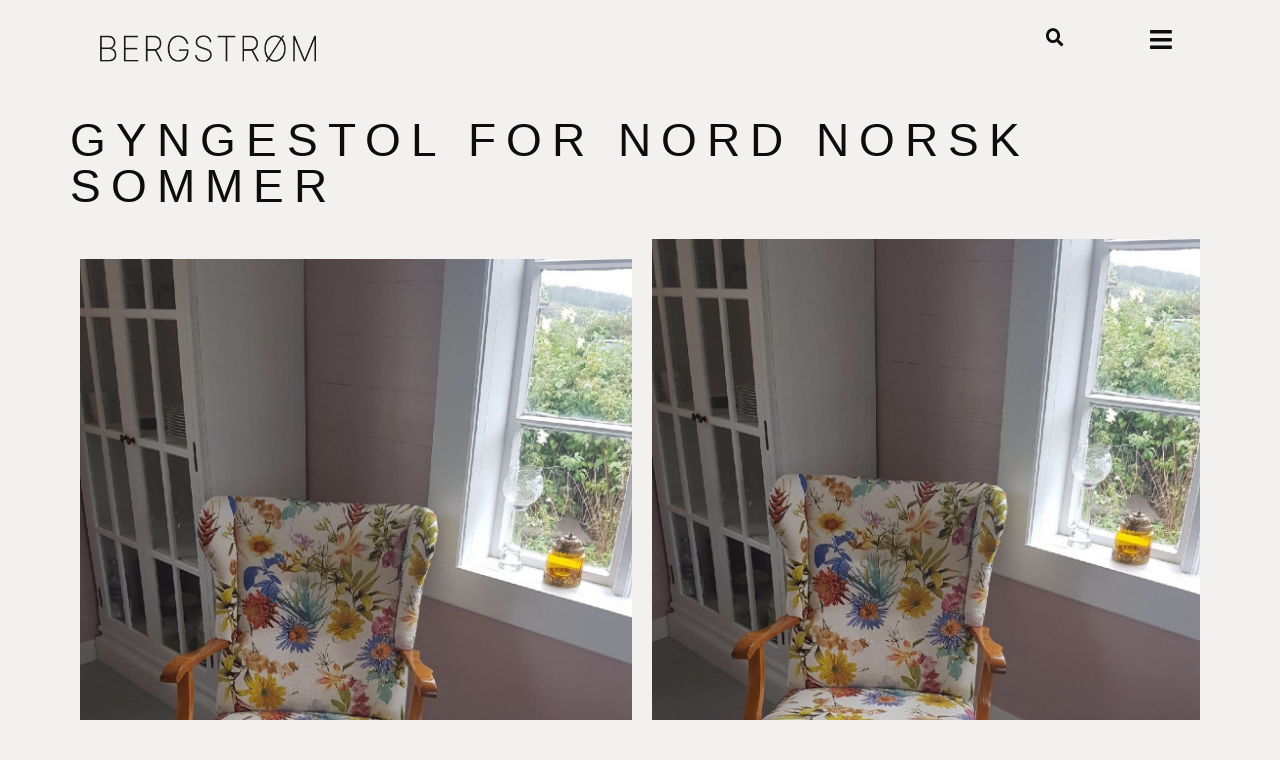

--- FILE ---
content_type: text/html; charset=UTF-8
request_url: https://mobeltapetserer.com/stoler/gyngestol-for-nord-norsk-sommer/
body_size: 14529
content:
<!doctype html>
<html dir="ltr" lang="en-US" prefix="og: https://ogp.me/ns#">
<head>
	<meta charset="UTF-8">
	<meta name="viewport" content="width=device-width, initial-scale=1">
	<link rel="profile" href="https://gmpg.org/xfn/11">
	<title>Gyngestol</title>
	<style>img:is([sizes="auto" i], [sizes^="auto," i]) { contain-intrinsic-size: 3000px 1500px }</style>
	
		<!-- All in One SEO 4.9.3 - aioseo.com -->
	<meta name="description" content="Omtrekk av gyngestol" />
	<meta name="robots" content="max-image-preview:large" />
	<meta name="author" content="Lene Bergstrøm"/>
	<meta name="keywords" content="gyngestol,møbeltekstil,greenapple,blomster,interiør,sommer hus,møbeltapetserer,møbler,vakre hjem" />
	<link rel="canonical" href="https://mobeltapetserer.com/stoler/gyngestol-for-nord-norsk-sommer/" />
	<meta name="generator" content="All in One SEO (AIOSEO) 4.9.3" />
		<meta property="og:locale" content="en_US" />
		<meta property="og:site_name" content="Møbeltapetserer | Lene Bergstrøm" />
		<meta property="og:type" content="article" />
		<meta property="og:title" content="Gyngestol" />
		<meta property="og:description" content="Omtrekk av gyngestol" />
		<meta property="og:url" content="https://mobeltapetserer.com/stoler/gyngestol-for-nord-norsk-sommer/" />
		<meta property="article:published_time" content="2017-07-31T07:32:02+00:00" />
		<meta property="article:modified_time" content="2022-03-02T17:37:14+00:00" />
		<meta property="article:publisher" content="https://www.facebook.com/mobeltapetserer/" />
		<meta name="twitter:card" content="summary" />
		<meta name="twitter:title" content="Gyngestol" />
		<meta name="twitter:description" content="Omtrekk av gyngestol" />
		<script type="application/ld+json" class="aioseo-schema">
			{"@context":"https:\/\/schema.org","@graph":[{"@type":"Article","@id":"https:\/\/mobeltapetserer.com\/stoler\/gyngestol-for-nord-norsk-sommer\/#article","name":"Gyngestol","headline":"Gyngestol for nord norsk sommer\u00a0","author":{"@id":"https:\/\/mobeltapetserer.com\/author\/lene\/#author"},"publisher":{"@id":"https:\/\/mobeltapetserer.com\/#organization"},"image":{"@type":"ImageObject","url":"https:\/\/mobeltapetserer.com\/wp-content\/uploads\/2017\/07\/img_1506.jpg","width":1125,"height":1500},"datePublished":"2017-07-31T09:32:02+02:00","dateModified":"2022-03-02T18:37:14+01:00","inLanguage":"en-US","mainEntityOfPage":{"@id":"https:\/\/mobeltapetserer.com\/stoler\/gyngestol-for-nord-norsk-sommer\/#webpage"},"isPartOf":{"@id":"https:\/\/mobeltapetserer.com\/stoler\/gyngestol-for-nord-norsk-sommer\/#webpage"},"articleSection":"Stoler, gyngestol"},{"@type":"BreadcrumbList","@id":"https:\/\/mobeltapetserer.com\/stoler\/gyngestol-for-nord-norsk-sommer\/#breadcrumblist","itemListElement":[{"@type":"ListItem","@id":"https:\/\/mobeltapetserer.com#listItem","position":1,"name":"Home","item":"https:\/\/mobeltapetserer.com","nextItem":{"@type":"ListItem","@id":"https:\/\/mobeltapetserer.com\/category\/stoler\/#listItem","name":"Stoler"}},{"@type":"ListItem","@id":"https:\/\/mobeltapetserer.com\/category\/stoler\/#listItem","position":2,"name":"Stoler","item":"https:\/\/mobeltapetserer.com\/category\/stoler\/","nextItem":{"@type":"ListItem","@id":"https:\/\/mobeltapetserer.com\/stoler\/gyngestol-for-nord-norsk-sommer\/#listItem","name":"Gyngestol for nord norsk sommer\u00a0"},"previousItem":{"@type":"ListItem","@id":"https:\/\/mobeltapetserer.com#listItem","name":"Home"}},{"@type":"ListItem","@id":"https:\/\/mobeltapetserer.com\/stoler\/gyngestol-for-nord-norsk-sommer\/#listItem","position":3,"name":"Gyngestol for nord norsk sommer\u00a0","previousItem":{"@type":"ListItem","@id":"https:\/\/mobeltapetserer.com\/category\/stoler\/#listItem","name":"Stoler"}}]},{"@type":"Organization","@id":"https:\/\/mobeltapetserer.com\/#organization","name":"L. Bergstr\u00f8m AS","description":"Lene Bergstr\u00f8m","url":"https:\/\/mobeltapetserer.com\/","telephone":"+4793080026","logo":{"@type":"ImageObject","url":"https:\/\/mobeltapetserer.com\/wp-content\/uploads\/2020\/06\/logo-bergstrom.png","@id":"https:\/\/mobeltapetserer.com\/stoler\/gyngestol-for-nord-norsk-sommer\/#organizationLogo","width":806,"height":99,"caption":"M\u00f8beltapetserer"},"image":{"@id":"https:\/\/mobeltapetserer.com\/stoler\/gyngestol-for-nord-norsk-sommer\/#organizationLogo"},"sameAs":["https:\/\/www.facebook.com\/mobeltapetserer\/","https:\/\/www.instagram.com\/lene_mobeltapetserer\/"]},{"@type":"Person","@id":"https:\/\/mobeltapetserer.com\/author\/lene\/#author","url":"https:\/\/mobeltapetserer.com\/author\/lene\/","name":"Lene Bergstr\u00f8m"},{"@type":"WebPage","@id":"https:\/\/mobeltapetserer.com\/stoler\/gyngestol-for-nord-norsk-sommer\/#webpage","url":"https:\/\/mobeltapetserer.com\/stoler\/gyngestol-for-nord-norsk-sommer\/","name":"Gyngestol","description":"Omtrekk av gyngestol","inLanguage":"en-US","isPartOf":{"@id":"https:\/\/mobeltapetserer.com\/#website"},"breadcrumb":{"@id":"https:\/\/mobeltapetserer.com\/stoler\/gyngestol-for-nord-norsk-sommer\/#breadcrumblist"},"author":{"@id":"https:\/\/mobeltapetserer.com\/author\/lene\/#author"},"creator":{"@id":"https:\/\/mobeltapetserer.com\/author\/lene\/#author"},"image":{"@type":"ImageObject","url":"https:\/\/mobeltapetserer.com\/wp-content\/uploads\/2017\/07\/img_1506.jpg","@id":"https:\/\/mobeltapetserer.com\/stoler\/gyngestol-for-nord-norsk-sommer\/#mainImage","width":1125,"height":1500},"primaryImageOfPage":{"@id":"https:\/\/mobeltapetserer.com\/stoler\/gyngestol-for-nord-norsk-sommer\/#mainImage"},"datePublished":"2017-07-31T09:32:02+02:00","dateModified":"2022-03-02T18:37:14+01:00"},{"@type":"WebSite","@id":"https:\/\/mobeltapetserer.com\/#website","url":"https:\/\/mobeltapetserer.com\/","name":"M\u00f8beltapetserer","description":"Lene Bergstr\u00f8m","inLanguage":"en-US","publisher":{"@id":"https:\/\/mobeltapetserer.com\/#organization"}}]}
		</script>
		<!-- All in One SEO -->

<link rel="alternate" type="application/rss+xml" title="Møbeltapetserer &raquo; Feed" href="https://mobeltapetserer.com/feed/" />
<script>
window._wpemojiSettings = {"baseUrl":"https:\/\/s.w.org\/images\/core\/emoji\/16.0.1\/72x72\/","ext":".png","svgUrl":"https:\/\/s.w.org\/images\/core\/emoji\/16.0.1\/svg\/","svgExt":".svg","source":{"concatemoji":"https:\/\/mobeltapetserer.com\/wp-includes\/js\/wp-emoji-release.min.js?ver=6.8.3"}};
/*! This file is auto-generated */
!function(s,n){var o,i,e;function c(e){try{var t={supportTests:e,timestamp:(new Date).valueOf()};sessionStorage.setItem(o,JSON.stringify(t))}catch(e){}}function p(e,t,n){e.clearRect(0,0,e.canvas.width,e.canvas.height),e.fillText(t,0,0);var t=new Uint32Array(e.getImageData(0,0,e.canvas.width,e.canvas.height).data),a=(e.clearRect(0,0,e.canvas.width,e.canvas.height),e.fillText(n,0,0),new Uint32Array(e.getImageData(0,0,e.canvas.width,e.canvas.height).data));return t.every(function(e,t){return e===a[t]})}function u(e,t){e.clearRect(0,0,e.canvas.width,e.canvas.height),e.fillText(t,0,0);for(var n=e.getImageData(16,16,1,1),a=0;a<n.data.length;a++)if(0!==n.data[a])return!1;return!0}function f(e,t,n,a){switch(t){case"flag":return n(e,"\ud83c\udff3\ufe0f\u200d\u26a7\ufe0f","\ud83c\udff3\ufe0f\u200b\u26a7\ufe0f")?!1:!n(e,"\ud83c\udde8\ud83c\uddf6","\ud83c\udde8\u200b\ud83c\uddf6")&&!n(e,"\ud83c\udff4\udb40\udc67\udb40\udc62\udb40\udc65\udb40\udc6e\udb40\udc67\udb40\udc7f","\ud83c\udff4\u200b\udb40\udc67\u200b\udb40\udc62\u200b\udb40\udc65\u200b\udb40\udc6e\u200b\udb40\udc67\u200b\udb40\udc7f");case"emoji":return!a(e,"\ud83e\udedf")}return!1}function g(e,t,n,a){var r="undefined"!=typeof WorkerGlobalScope&&self instanceof WorkerGlobalScope?new OffscreenCanvas(300,150):s.createElement("canvas"),o=r.getContext("2d",{willReadFrequently:!0}),i=(o.textBaseline="top",o.font="600 32px Arial",{});return e.forEach(function(e){i[e]=t(o,e,n,a)}),i}function t(e){var t=s.createElement("script");t.src=e,t.defer=!0,s.head.appendChild(t)}"undefined"!=typeof Promise&&(o="wpEmojiSettingsSupports",i=["flag","emoji"],n.supports={everything:!0,everythingExceptFlag:!0},e=new Promise(function(e){s.addEventListener("DOMContentLoaded",e,{once:!0})}),new Promise(function(t){var n=function(){try{var e=JSON.parse(sessionStorage.getItem(o));if("object"==typeof e&&"number"==typeof e.timestamp&&(new Date).valueOf()<e.timestamp+604800&&"object"==typeof e.supportTests)return e.supportTests}catch(e){}return null}();if(!n){if("undefined"!=typeof Worker&&"undefined"!=typeof OffscreenCanvas&&"undefined"!=typeof URL&&URL.createObjectURL&&"undefined"!=typeof Blob)try{var e="postMessage("+g.toString()+"("+[JSON.stringify(i),f.toString(),p.toString(),u.toString()].join(",")+"));",a=new Blob([e],{type:"text/javascript"}),r=new Worker(URL.createObjectURL(a),{name:"wpTestEmojiSupports"});return void(r.onmessage=function(e){c(n=e.data),r.terminate(),t(n)})}catch(e){}c(n=g(i,f,p,u))}t(n)}).then(function(e){for(var t in e)n.supports[t]=e[t],n.supports.everything=n.supports.everything&&n.supports[t],"flag"!==t&&(n.supports.everythingExceptFlag=n.supports.everythingExceptFlag&&n.supports[t]);n.supports.everythingExceptFlag=n.supports.everythingExceptFlag&&!n.supports.flag,n.DOMReady=!1,n.readyCallback=function(){n.DOMReady=!0}}).then(function(){return e}).then(function(){var e;n.supports.everything||(n.readyCallback(),(e=n.source||{}).concatemoji?t(e.concatemoji):e.wpemoji&&e.twemoji&&(t(e.twemoji),t(e.wpemoji)))}))}((window,document),window._wpemojiSettings);
</script>
<style id='wp-emoji-styles-inline-css'>

	img.wp-smiley, img.emoji {
		display: inline !important;
		border: none !important;
		box-shadow: none !important;
		height: 1em !important;
		width: 1em !important;
		margin: 0 0.07em !important;
		vertical-align: -0.1em !important;
		background: none !important;
		padding: 0 !important;
	}
</style>
<link rel='stylesheet' id='wp-block-library-css' href='https://mobeltapetserer.com/wp-includes/css/dist/block-library/style.min.css?ver=6.8.3' media='all' />
<link rel='stylesheet' id='aioseo/css/src/vue/standalone/blocks/table-of-contents/global.scss-css' href='https://mobeltapetserer.com/wp-content/plugins/all-in-one-seo-pack/dist/Lite/assets/css/table-of-contents/global.e90f6d47.css?ver=4.9.3' media='all' />
<style id='filebird-block-filebird-gallery-style-inline-css'>
ul.filebird-block-filebird-gallery{margin:auto!important;padding:0!important;width:100%}ul.filebird-block-filebird-gallery.layout-grid{display:grid;grid-gap:20px;align-items:stretch;grid-template-columns:repeat(var(--columns),1fr);justify-items:stretch}ul.filebird-block-filebird-gallery.layout-grid li img{border:1px solid #ccc;box-shadow:2px 2px 6px 0 rgba(0,0,0,.3);height:100%;max-width:100%;-o-object-fit:cover;object-fit:cover;width:100%}ul.filebird-block-filebird-gallery.layout-masonry{-moz-column-count:var(--columns);-moz-column-gap:var(--space);column-gap:var(--space);-moz-column-width:var(--min-width);columns:var(--min-width) var(--columns);display:block;overflow:auto}ul.filebird-block-filebird-gallery.layout-masonry li{margin-bottom:var(--space)}ul.filebird-block-filebird-gallery li{list-style:none}ul.filebird-block-filebird-gallery li figure{height:100%;margin:0;padding:0;position:relative;width:100%}ul.filebird-block-filebird-gallery li figure figcaption{background:linear-gradient(0deg,rgba(0,0,0,.7),rgba(0,0,0,.3) 70%,transparent);bottom:0;box-sizing:border-box;color:#fff;font-size:.8em;margin:0;max-height:100%;overflow:auto;padding:3em .77em .7em;position:absolute;text-align:center;width:100%;z-index:2}ul.filebird-block-filebird-gallery li figure figcaption a{color:inherit}

</style>
<style id='global-styles-inline-css'>
:root{--wp--preset--aspect-ratio--square: 1;--wp--preset--aspect-ratio--4-3: 4/3;--wp--preset--aspect-ratio--3-4: 3/4;--wp--preset--aspect-ratio--3-2: 3/2;--wp--preset--aspect-ratio--2-3: 2/3;--wp--preset--aspect-ratio--16-9: 16/9;--wp--preset--aspect-ratio--9-16: 9/16;--wp--preset--color--black: #000000;--wp--preset--color--cyan-bluish-gray: #abb8c3;--wp--preset--color--white: #ffffff;--wp--preset--color--pale-pink: #f78da7;--wp--preset--color--vivid-red: #cf2e2e;--wp--preset--color--luminous-vivid-orange: #ff6900;--wp--preset--color--luminous-vivid-amber: #fcb900;--wp--preset--color--light-green-cyan: #7bdcb5;--wp--preset--color--vivid-green-cyan: #00d084;--wp--preset--color--pale-cyan-blue: #8ed1fc;--wp--preset--color--vivid-cyan-blue: #0693e3;--wp--preset--color--vivid-purple: #9b51e0;--wp--preset--gradient--vivid-cyan-blue-to-vivid-purple: linear-gradient(135deg,rgba(6,147,227,1) 0%,rgb(155,81,224) 100%);--wp--preset--gradient--light-green-cyan-to-vivid-green-cyan: linear-gradient(135deg,rgb(122,220,180) 0%,rgb(0,208,130) 100%);--wp--preset--gradient--luminous-vivid-amber-to-luminous-vivid-orange: linear-gradient(135deg,rgba(252,185,0,1) 0%,rgba(255,105,0,1) 100%);--wp--preset--gradient--luminous-vivid-orange-to-vivid-red: linear-gradient(135deg,rgba(255,105,0,1) 0%,rgb(207,46,46) 100%);--wp--preset--gradient--very-light-gray-to-cyan-bluish-gray: linear-gradient(135deg,rgb(238,238,238) 0%,rgb(169,184,195) 100%);--wp--preset--gradient--cool-to-warm-spectrum: linear-gradient(135deg,rgb(74,234,220) 0%,rgb(151,120,209) 20%,rgb(207,42,186) 40%,rgb(238,44,130) 60%,rgb(251,105,98) 80%,rgb(254,248,76) 100%);--wp--preset--gradient--blush-light-purple: linear-gradient(135deg,rgb(255,206,236) 0%,rgb(152,150,240) 100%);--wp--preset--gradient--blush-bordeaux: linear-gradient(135deg,rgb(254,205,165) 0%,rgb(254,45,45) 50%,rgb(107,0,62) 100%);--wp--preset--gradient--luminous-dusk: linear-gradient(135deg,rgb(255,203,112) 0%,rgb(199,81,192) 50%,rgb(65,88,208) 100%);--wp--preset--gradient--pale-ocean: linear-gradient(135deg,rgb(255,245,203) 0%,rgb(182,227,212) 50%,rgb(51,167,181) 100%);--wp--preset--gradient--electric-grass: linear-gradient(135deg,rgb(202,248,128) 0%,rgb(113,206,126) 100%);--wp--preset--gradient--midnight: linear-gradient(135deg,rgb(2,3,129) 0%,rgb(40,116,252) 100%);--wp--preset--font-size--small: 13px;--wp--preset--font-size--medium: 20px;--wp--preset--font-size--large: 36px;--wp--preset--font-size--x-large: 42px;--wp--preset--spacing--20: 0.44rem;--wp--preset--spacing--30: 0.67rem;--wp--preset--spacing--40: 1rem;--wp--preset--spacing--50: 1.5rem;--wp--preset--spacing--60: 2.25rem;--wp--preset--spacing--70: 3.38rem;--wp--preset--spacing--80: 5.06rem;--wp--preset--shadow--natural: 6px 6px 9px rgba(0, 0, 0, 0.2);--wp--preset--shadow--deep: 12px 12px 50px rgba(0, 0, 0, 0.4);--wp--preset--shadow--sharp: 6px 6px 0px rgba(0, 0, 0, 0.2);--wp--preset--shadow--outlined: 6px 6px 0px -3px rgba(255, 255, 255, 1), 6px 6px rgba(0, 0, 0, 1);--wp--preset--shadow--crisp: 6px 6px 0px rgba(0, 0, 0, 1);}:root { --wp--style--global--content-size: 800px;--wp--style--global--wide-size: 1200px; }:where(body) { margin: 0; }.wp-site-blocks > .alignleft { float: left; margin-right: 2em; }.wp-site-blocks > .alignright { float: right; margin-left: 2em; }.wp-site-blocks > .aligncenter { justify-content: center; margin-left: auto; margin-right: auto; }:where(.wp-site-blocks) > * { margin-block-start: 24px; margin-block-end: 0; }:where(.wp-site-blocks) > :first-child { margin-block-start: 0; }:where(.wp-site-blocks) > :last-child { margin-block-end: 0; }:root { --wp--style--block-gap: 24px; }:root :where(.is-layout-flow) > :first-child{margin-block-start: 0;}:root :where(.is-layout-flow) > :last-child{margin-block-end: 0;}:root :where(.is-layout-flow) > *{margin-block-start: 24px;margin-block-end: 0;}:root :where(.is-layout-constrained) > :first-child{margin-block-start: 0;}:root :where(.is-layout-constrained) > :last-child{margin-block-end: 0;}:root :where(.is-layout-constrained) > *{margin-block-start: 24px;margin-block-end: 0;}:root :where(.is-layout-flex){gap: 24px;}:root :where(.is-layout-grid){gap: 24px;}.is-layout-flow > .alignleft{float: left;margin-inline-start: 0;margin-inline-end: 2em;}.is-layout-flow > .alignright{float: right;margin-inline-start: 2em;margin-inline-end: 0;}.is-layout-flow > .aligncenter{margin-left: auto !important;margin-right: auto !important;}.is-layout-constrained > .alignleft{float: left;margin-inline-start: 0;margin-inline-end: 2em;}.is-layout-constrained > .alignright{float: right;margin-inline-start: 2em;margin-inline-end: 0;}.is-layout-constrained > .aligncenter{margin-left: auto !important;margin-right: auto !important;}.is-layout-constrained > :where(:not(.alignleft):not(.alignright):not(.alignfull)){max-width: var(--wp--style--global--content-size);margin-left: auto !important;margin-right: auto !important;}.is-layout-constrained > .alignwide{max-width: var(--wp--style--global--wide-size);}body .is-layout-flex{display: flex;}.is-layout-flex{flex-wrap: wrap;align-items: center;}.is-layout-flex > :is(*, div){margin: 0;}body .is-layout-grid{display: grid;}.is-layout-grid > :is(*, div){margin: 0;}body{padding-top: 0px;padding-right: 0px;padding-bottom: 0px;padding-left: 0px;}a:where(:not(.wp-element-button)){text-decoration: underline;}:root :where(.wp-element-button, .wp-block-button__link){background-color: #32373c;border-width: 0;color: #fff;font-family: inherit;font-size: inherit;line-height: inherit;padding: calc(0.667em + 2px) calc(1.333em + 2px);text-decoration: none;}.has-black-color{color: var(--wp--preset--color--black) !important;}.has-cyan-bluish-gray-color{color: var(--wp--preset--color--cyan-bluish-gray) !important;}.has-white-color{color: var(--wp--preset--color--white) !important;}.has-pale-pink-color{color: var(--wp--preset--color--pale-pink) !important;}.has-vivid-red-color{color: var(--wp--preset--color--vivid-red) !important;}.has-luminous-vivid-orange-color{color: var(--wp--preset--color--luminous-vivid-orange) !important;}.has-luminous-vivid-amber-color{color: var(--wp--preset--color--luminous-vivid-amber) !important;}.has-light-green-cyan-color{color: var(--wp--preset--color--light-green-cyan) !important;}.has-vivid-green-cyan-color{color: var(--wp--preset--color--vivid-green-cyan) !important;}.has-pale-cyan-blue-color{color: var(--wp--preset--color--pale-cyan-blue) !important;}.has-vivid-cyan-blue-color{color: var(--wp--preset--color--vivid-cyan-blue) !important;}.has-vivid-purple-color{color: var(--wp--preset--color--vivid-purple) !important;}.has-black-background-color{background-color: var(--wp--preset--color--black) !important;}.has-cyan-bluish-gray-background-color{background-color: var(--wp--preset--color--cyan-bluish-gray) !important;}.has-white-background-color{background-color: var(--wp--preset--color--white) !important;}.has-pale-pink-background-color{background-color: var(--wp--preset--color--pale-pink) !important;}.has-vivid-red-background-color{background-color: var(--wp--preset--color--vivid-red) !important;}.has-luminous-vivid-orange-background-color{background-color: var(--wp--preset--color--luminous-vivid-orange) !important;}.has-luminous-vivid-amber-background-color{background-color: var(--wp--preset--color--luminous-vivid-amber) !important;}.has-light-green-cyan-background-color{background-color: var(--wp--preset--color--light-green-cyan) !important;}.has-vivid-green-cyan-background-color{background-color: var(--wp--preset--color--vivid-green-cyan) !important;}.has-pale-cyan-blue-background-color{background-color: var(--wp--preset--color--pale-cyan-blue) !important;}.has-vivid-cyan-blue-background-color{background-color: var(--wp--preset--color--vivid-cyan-blue) !important;}.has-vivid-purple-background-color{background-color: var(--wp--preset--color--vivid-purple) !important;}.has-black-border-color{border-color: var(--wp--preset--color--black) !important;}.has-cyan-bluish-gray-border-color{border-color: var(--wp--preset--color--cyan-bluish-gray) !important;}.has-white-border-color{border-color: var(--wp--preset--color--white) !important;}.has-pale-pink-border-color{border-color: var(--wp--preset--color--pale-pink) !important;}.has-vivid-red-border-color{border-color: var(--wp--preset--color--vivid-red) !important;}.has-luminous-vivid-orange-border-color{border-color: var(--wp--preset--color--luminous-vivid-orange) !important;}.has-luminous-vivid-amber-border-color{border-color: var(--wp--preset--color--luminous-vivid-amber) !important;}.has-light-green-cyan-border-color{border-color: var(--wp--preset--color--light-green-cyan) !important;}.has-vivid-green-cyan-border-color{border-color: var(--wp--preset--color--vivid-green-cyan) !important;}.has-pale-cyan-blue-border-color{border-color: var(--wp--preset--color--pale-cyan-blue) !important;}.has-vivid-cyan-blue-border-color{border-color: var(--wp--preset--color--vivid-cyan-blue) !important;}.has-vivid-purple-border-color{border-color: var(--wp--preset--color--vivid-purple) !important;}.has-vivid-cyan-blue-to-vivid-purple-gradient-background{background: var(--wp--preset--gradient--vivid-cyan-blue-to-vivid-purple) !important;}.has-light-green-cyan-to-vivid-green-cyan-gradient-background{background: var(--wp--preset--gradient--light-green-cyan-to-vivid-green-cyan) !important;}.has-luminous-vivid-amber-to-luminous-vivid-orange-gradient-background{background: var(--wp--preset--gradient--luminous-vivid-amber-to-luminous-vivid-orange) !important;}.has-luminous-vivid-orange-to-vivid-red-gradient-background{background: var(--wp--preset--gradient--luminous-vivid-orange-to-vivid-red) !important;}.has-very-light-gray-to-cyan-bluish-gray-gradient-background{background: var(--wp--preset--gradient--very-light-gray-to-cyan-bluish-gray) !important;}.has-cool-to-warm-spectrum-gradient-background{background: var(--wp--preset--gradient--cool-to-warm-spectrum) !important;}.has-blush-light-purple-gradient-background{background: var(--wp--preset--gradient--blush-light-purple) !important;}.has-blush-bordeaux-gradient-background{background: var(--wp--preset--gradient--blush-bordeaux) !important;}.has-luminous-dusk-gradient-background{background: var(--wp--preset--gradient--luminous-dusk) !important;}.has-pale-ocean-gradient-background{background: var(--wp--preset--gradient--pale-ocean) !important;}.has-electric-grass-gradient-background{background: var(--wp--preset--gradient--electric-grass) !important;}.has-midnight-gradient-background{background: var(--wp--preset--gradient--midnight) !important;}.has-small-font-size{font-size: var(--wp--preset--font-size--small) !important;}.has-medium-font-size{font-size: var(--wp--preset--font-size--medium) !important;}.has-large-font-size{font-size: var(--wp--preset--font-size--large) !important;}.has-x-large-font-size{font-size: var(--wp--preset--font-size--x-large) !important;}
:root :where(.wp-block-pullquote){font-size: 1.5em;line-height: 1.6;}
</style>
<link rel='stylesheet' id='hello-elementor-css' href='https://mobeltapetserer.com/wp-content/themes/hello-elementor/assets/css/reset.css?ver=3.4.6' media='all' />
<link rel='stylesheet' id='hello-elementor-theme-style-css' href='https://mobeltapetserer.com/wp-content/themes/hello-elementor/assets/css/theme.css?ver=3.4.6' media='all' />
<link rel='stylesheet' id='hello-elementor-header-footer-css' href='https://mobeltapetserer.com/wp-content/themes/hello-elementor/assets/css/header-footer.css?ver=3.4.6' media='all' />
<link rel='stylesheet' id='elementor-frontend-css' href='https://mobeltapetserer.com/wp-content/plugins/elementor/assets/css/frontend.min.css?ver=3.35.0' media='all' />
<link rel='stylesheet' id='widget-image-css' href='https://mobeltapetserer.com/wp-content/plugins/elementor/assets/css/widget-image.min.css?ver=3.35.0' media='all' />
<link rel='stylesheet' id='widget-search-form-css' href='https://mobeltapetserer.com/wp-content/plugins/elementor-pro/assets/css/widget-search-form.min.css?ver=3.35.0' media='all' />
<link rel='stylesheet' id='elementor-icons-shared-0-css' href='https://mobeltapetserer.com/wp-content/plugins/elementor/assets/lib/font-awesome/css/fontawesome.min.css?ver=5.15.3' media='all' />
<link rel='stylesheet' id='elementor-icons-fa-solid-css' href='https://mobeltapetserer.com/wp-content/plugins/elementor/assets/lib/font-awesome/css/solid.min.css?ver=5.15.3' media='all' />
<link rel='stylesheet' id='widget-form-css' href='https://mobeltapetserer.com/wp-content/plugins/elementor-pro/assets/css/widget-form.min.css?ver=3.35.0' media='all' />
<link rel='stylesheet' id='e-animation-shrink-css' href='https://mobeltapetserer.com/wp-content/plugins/elementor/assets/lib/animations/styles/e-animation-shrink.min.css?ver=3.35.0' media='all' />
<link rel='stylesheet' id='widget-social-icons-css' href='https://mobeltapetserer.com/wp-content/plugins/elementor/assets/css/widget-social-icons.min.css?ver=3.35.0' media='all' />
<link rel='stylesheet' id='e-apple-webkit-css' href='https://mobeltapetserer.com/wp-content/plugins/elementor/assets/css/conditionals/apple-webkit.min.css?ver=3.35.0' media='all' />
<link rel='stylesheet' id='widget-heading-css' href='https://mobeltapetserer.com/wp-content/plugins/elementor/assets/css/widget-heading.min.css?ver=3.35.0' media='all' />
<link rel='stylesheet' id='widget-nav-menu-css' href='https://mobeltapetserer.com/wp-content/plugins/elementor-pro/assets/css/widget-nav-menu.min.css?ver=3.35.0' media='all' />
<link rel='stylesheet' id='e-animation-bounce-css' href='https://mobeltapetserer.com/wp-content/plugins/elementor/assets/lib/animations/styles/bounce.min.css?ver=3.35.0' media='all' />
<link rel='stylesheet' id='widget-post-navigation-css' href='https://mobeltapetserer.com/wp-content/plugins/elementor-pro/assets/css/widget-post-navigation.min.css?ver=3.35.0' media='all' />
<link rel='stylesheet' id='widget-post-info-css' href='https://mobeltapetserer.com/wp-content/plugins/elementor-pro/assets/css/widget-post-info.min.css?ver=3.35.0' media='all' />
<link rel='stylesheet' id='widget-icon-list-css' href='https://mobeltapetserer.com/wp-content/plugins/elementor/assets/css/widget-icon-list.min.css?ver=3.35.0' media='all' />
<link rel='stylesheet' id='elementor-icons-fa-regular-css' href='https://mobeltapetserer.com/wp-content/plugins/elementor/assets/lib/font-awesome/css/regular.min.css?ver=5.15.3' media='all' />
<link rel='stylesheet' id='e-animation-fadeInRight-css' href='https://mobeltapetserer.com/wp-content/plugins/elementor/assets/lib/animations/styles/fadeInRight.min.css?ver=3.35.0' media='all' />
<link rel='stylesheet' id='e-popup-css' href='https://mobeltapetserer.com/wp-content/plugins/elementor-pro/assets/css/conditionals/popup.min.css?ver=3.35.0' media='all' />
<link rel='stylesheet' id='elementor-icons-css' href='https://mobeltapetserer.com/wp-content/plugins/elementor/assets/lib/eicons/css/elementor-icons.min.css?ver=5.47.0' media='all' />
<link rel='stylesheet' id='elementor-post-8194-css' href='https://mobeltapetserer.com/wp-content/uploads/elementor/css/post-8194.css?ver=1770132686' media='all' />
<link rel='stylesheet' id='elementor-post-9577-css' href='https://mobeltapetserer.com/wp-content/uploads/elementor/css/post-9577.css?ver=1770132686' media='all' />
<link rel='stylesheet' id='elementor-post-10034-css' href='https://mobeltapetserer.com/wp-content/uploads/elementor/css/post-10034.css?ver=1770132686' media='all' />
<link rel='stylesheet' id='elementor-post-10017-css' href='https://mobeltapetserer.com/wp-content/uploads/elementor/css/post-10017.css?ver=1770132796' media='all' />
<link rel='stylesheet' id='elementor-post-9590-css' href='https://mobeltapetserer.com/wp-content/uploads/elementor/css/post-9590.css?ver=1770132686' media='all' />
<link rel='stylesheet' id='authorsure-css' href='https://mobeltapetserer.com/wp-content/plugins/authorsure/styles/public.css?ver=2.3' media='all' />
<link rel='stylesheet' id='elementor-gf-local-inter-css' href='https://mobeltapetserer.com/wp-content/uploads/elementor/google-fonts/css/inter.css?ver=1742225564' media='all' />
<link rel='stylesheet' id='elementor-icons-fa-brands-css' href='https://mobeltapetserer.com/wp-content/plugins/elementor/assets/lib/font-awesome/css/brands.min.css?ver=5.15.3' media='all' />
<script src="https://mobeltapetserer.com/wp-includes/js/jquery/jquery.min.js?ver=3.7.1" id="jquery-core-js"></script>
<script src="https://mobeltapetserer.com/wp-includes/js/jquery/jquery-migrate.min.js?ver=3.4.1" id="jquery-migrate-js"></script>
<link rel="https://api.w.org/" href="https://mobeltapetserer.com/wp-json/" /><link rel="alternate" title="JSON" type="application/json" href="https://mobeltapetserer.com/wp-json/wp/v2/posts/6049" /><link rel="EditURI" type="application/rsd+xml" title="RSD" href="https://mobeltapetserer.com/xmlrpc.php?rsd" />
<meta name="generator" content="WordPress 6.8.3" />
<link rel='shortlink' href='https://mobeltapetserer.com/?p=6049' />
<link rel="alternate" title="oEmbed (JSON)" type="application/json+oembed" href="https://mobeltapetserer.com/wp-json/oembed/1.0/embed?url=https%3A%2F%2Fmobeltapetserer.com%2Fstoler%2Fgyngestol-for-nord-norsk-sommer%2F" />
<link rel="alternate" title="oEmbed (XML)" type="text/xml+oembed" href="https://mobeltapetserer.com/wp-json/oembed/1.0/embed?url=https%3A%2F%2Fmobeltapetserer.com%2Fstoler%2Fgyngestol-for-nord-norsk-sommer%2F&#038;format=xml" />
<link rel="author" href="http://plus.google.com/101674337380068131172"/>
<meta name="generator" content="Elementor 3.35.0; features: additional_custom_breakpoints; settings: css_print_method-external, google_font-enabled, font_display-auto">
<!-- Google Tag Manager -->
<script>(function(w,d,s,l,i){w[l]=w[l]||[];w[l].push({'gtm.start':
new Date().getTime(),event:'gtm.js'});var f=d.getElementsByTagName(s)[0],
j=d.createElement(s),dl=l!='dataLayer'?'&l='+l:'';j.async=true;j.src=
'https://www.googletagmanager.com/gtm.js?id='+i+dl;f.parentNode.insertBefore(j,f);
})(window,document,'script','dataLayer','GTM-P8D6JNGH');</script>
<!-- End Google Tag Manager -->

<!-- Meta Pixel Code -->
<script type='text/javascript'>
!function(f,b,e,v,n,t,s){if(f.fbq)return;n=f.fbq=function(){n.callMethod?
n.callMethod.apply(n,arguments):n.queue.push(arguments)};if(!f._fbq)f._fbq=n;
n.push=n;n.loaded=!0;n.version='2.0';n.queue=[];t=b.createElement(e);t.async=!0;
t.src=v;s=b.getElementsByTagName(e)[0];s.parentNode.insertBefore(t,s)}(window,
document,'script','https://connect.facebook.net/en_US/fbevents.js');
</script>
<!-- End Meta Pixel Code -->
<script type='text/javascript'>var url = window.location.origin + '?ob=open-bridge';
            fbq('set', 'openbridge', '493504187873665', url);
fbq('init', '493504187873665', {}, {
    "agent": "wordpress-6.8.3-4.1.5"
})</script><script type='text/javascript'>
    fbq('track', 'PageView', []);
  </script>			<style>
				.e-con.e-parent:nth-of-type(n+4):not(.e-lazyloaded):not(.e-no-lazyload),
				.e-con.e-parent:nth-of-type(n+4):not(.e-lazyloaded):not(.e-no-lazyload) * {
					background-image: none !important;
				}
				@media screen and (max-height: 1024px) {
					.e-con.e-parent:nth-of-type(n+3):not(.e-lazyloaded):not(.e-no-lazyload),
					.e-con.e-parent:nth-of-type(n+3):not(.e-lazyloaded):not(.e-no-lazyload) * {
						background-image: none !important;
					}
				}
				@media screen and (max-height: 640px) {
					.e-con.e-parent:nth-of-type(n+2):not(.e-lazyloaded):not(.e-no-lazyload),
					.e-con.e-parent:nth-of-type(n+2):not(.e-lazyloaded):not(.e-no-lazyload) * {
						background-image: none !important;
					}
				}
			</style>
			<link rel="icon" href="https://mobeltapetserer.com/wp-content/uploads/2020/06/ico-50x50.png" sizes="32x32" />
<link rel="icon" href="https://mobeltapetserer.com/wp-content/uploads/2020/06/ico-300x300.png" sizes="192x192" />
<link rel="apple-touch-icon" href="https://mobeltapetserer.com/wp-content/uploads/2020/06/ico-300x300.png" />
<meta name="msapplication-TileImage" content="https://mobeltapetserer.com/wp-content/uploads/2020/06/ico-300x300.png" />
</head>
<body class="wp-singular post-template-default single single-post postid-6049 single-format-standard wp-embed-responsive wp-theme-hello-elementor hello-elementor-default elementor-default elementor-template-full-width elementor-kit-8194 elementor-page-10017">

<!-- Google Tag Manager (noscript) -->
<noscript><iframe src="https://www.googletagmanager.com/ns.html?id=GTM-P8D6JNGH"
height="0" width="0" style="display:none;visibility:hidden"></iframe></noscript>
<!-- End Google Tag Manager (noscript) -->

<!-- Meta Pixel Code -->
<noscript>
<img height="1" width="1" style="display:none" alt="fbpx"
src="https://www.facebook.com/tr?id=493504187873665&ev=PageView&noscript=1" />
</noscript>
<!-- End Meta Pixel Code -->

<a class="skip-link screen-reader-text" href="#content">Skip to content</a>

		<header data-elementor-type="header" data-elementor-id="9577" class="elementor elementor-9577 elementor-location-header" data-elementor-post-type="elementor_library">
			<div class="elementor-element elementor-element-8dc66a5 e-flex e-con-boxed e-con e-parent" data-id="8dc66a5" data-element_type="container" data-e-type="container" id="topmenu" data-settings="{&quot;background_background&quot;:&quot;classic&quot;}">
					<div class="e-con-inner">
		<div class="elementor-element elementor-element-f864528 e-con-full e-flex e-con e-child" data-id="f864528" data-element_type="container" data-e-type="container">
				<div class="elementor-element elementor-element-bece959 elementor-widget elementor-widget-image" data-id="bece959" data-element_type="widget" data-e-type="widget" data-widget_type="image.default">
				<div class="elementor-widget-container">
																<a href="https://mobeltapetserer.com">
							<img width="800" height="98" src="https://mobeltapetserer.com/wp-content/uploads/2020/06/logo-bergstrom.png" class="attachment-large size-large wp-image-9851" alt="" srcset="https://mobeltapetserer.com/wp-content/uploads/2020/06/logo-bergstrom.png 806w, https://mobeltapetserer.com/wp-content/uploads/2020/06/logo-bergstrom-525x64.png 525w, https://mobeltapetserer.com/wp-content/uploads/2020/06/logo-bergstrom-768x94.png 768w" sizes="(max-width: 800px) 100vw, 800px" />								</a>
															</div>
				</div>
				</div>
		<div class="elementor-element elementor-element-b8fab7f e-con-full e-flex e-con e-child" data-id="b8fab7f" data-element_type="container" data-e-type="container">
				<div class="elementor-element elementor-element-c89e2bc elementor-search-form--skin-full_screen elementor-widget elementor-widget-search-form" data-id="c89e2bc" data-element_type="widget" data-e-type="widget" data-settings="{&quot;skin&quot;:&quot;full_screen&quot;}" data-widget_type="search-form.default">
				<div class="elementor-widget-container">
							<search role="search">
			<form class="elementor-search-form" action="https://mobeltapetserer.com" method="get">
												<div class="elementor-search-form__toggle" role="button" tabindex="0" aria-label="Search">
					<i aria-hidden="true" class="fas fa-search"></i>				</div>
								<div class="elementor-search-form__container">
					<label class="elementor-screen-only" for="elementor-search-form-c89e2bc">Search</label>

					
					<input id="elementor-search-form-c89e2bc" placeholder="Search..." class="elementor-search-form__input" type="search" name="s" value="">
					
					
										<div class="dialog-lightbox-close-button dialog-close-button" role="button" tabindex="0" aria-label="Close this search box.">
						<i aria-hidden="true" class="eicon-close"></i>					</div>
									</div>
			</form>
		</search>
						</div>
				</div>
				</div>
		<div class="elementor-element elementor-element-c5e248e e-con-full e-flex e-con e-child" data-id="c5e248e" data-element_type="container" data-e-type="container">
				<div class="elementor-element elementor-element-023a941 elementor-mobile-align-right elementor-widget elementor-widget-button" data-id="023a941" data-element_type="widget" data-e-type="widget" data-widget_type="button.default">
				<div class="elementor-widget-container">
									<div class="elementor-button-wrapper">
					<a class="elementor-button elementor-button-link elementor-size-sm" href="#elementor-action%3Aaction%3Dpopup%3Aopen%26settings%3DeyJpZCI6Ijk1OTAiLCJ0b2dnbGUiOmZhbHNlfQ%3D%3D">
						<span class="elementor-button-content-wrapper">
						<span class="elementor-button-icon">
				<i aria-hidden="true" class="fas fa-bars"></i>			</span>
								</span>
					</a>
				</div>
								</div>
				</div>
				</div>
					</div>
				</div>
				</header>
				<div data-elementor-type="single-post" data-elementor-id="10017" class="elementor elementor-10017 elementor-location-single post-6049 post type-post status-publish format-standard has-post-thumbnail hentry category-stoler tag-gyngestol" data-elementor-post-type="elementor_library">
			<div class="elementor-element elementor-element-3af5e32 e-flex e-con-boxed e-con e-parent" data-id="3af5e32" data-element_type="container" data-e-type="container">
					<div class="e-con-inner">
				<div class="elementor-element elementor-element-c8c1731 elementor-widget elementor-widget-theme-post-title elementor-page-title elementor-widget-heading" data-id="c8c1731" data-element_type="widget" data-e-type="widget" data-widget_type="theme-post-title.default">
				<div class="elementor-widget-container">
					<h1 class="elementor-heading-title elementor-size-default">Gyngestol for nord norsk sommer </h1>				</div>
				</div>
					</div>
				</div>
		<div class="elementor-element elementor-element-5878fd1 e-flex e-con-boxed e-con e-parent" data-id="5878fd1" data-element_type="container" data-e-type="container">
					<div class="e-con-inner">
		<div class="elementor-element elementor-element-c111e73 e-flex e-con-boxed e-con e-child" data-id="c111e73" data-element_type="container" data-e-type="container">
					<div class="e-con-inner">
				<div class="elementor-element elementor-element-9752128 elementor-widget elementor-widget-theme-post-featured-image elementor-widget-image" data-id="9752128" data-element_type="widget" data-e-type="widget" data-widget_type="theme-post-featured-image.default">
				<div class="elementor-widget-container">
															<img loading="lazy" width="1125" height="1500" src="https://mobeltapetserer.com/wp-content/uploads/2017/07/img_1506.jpg" class="attachment-full size-full wp-image-6048" alt="" srcset="https://mobeltapetserer.com/wp-content/uploads/2017/07/img_1506.jpg 1125w, https://mobeltapetserer.com/wp-content/uploads/2017/07/img_1506-600x800.jpg 600w, https://mobeltapetserer.com/wp-content/uploads/2017/07/img_1506-525x700.jpg 525w, https://mobeltapetserer.com/wp-content/uploads/2017/07/img_1506-768x1024.jpg 768w, https://mobeltapetserer.com/wp-content/uploads/2017/07/img_1506-38x50.jpg 38w" sizes="(max-width: 1125px) 100vw, 1125px" />															</div>
				</div>
					</div>
				</div>
		<div class="elementor-element elementor-element-31a47d5 e-con-full e-flex e-con e-child" data-id="31a47d5" data-element_type="container" data-e-type="container">
				<div class="elementor-element elementor-element-782647b elementor-widget elementor-widget-theme-post-content" data-id="782647b" data-element_type="widget" data-e-type="widget" data-widget_type="theme-post-content.default">
				<div class="elementor-widget-container">
					<p><a href="https://mobeltapetserer.com/wp-content/uploads/2017/07/img_1506.jpg"><img fetchpriority="high" fetchpriority="high" decoding="async" class="alignnone size-full wp-image-6048" src="https://mobeltapetserer.com/wp-content/uploads/2017/07/img_1506.jpg" alt="" width="1125" height="1500" srcset="https://mobeltapetserer.com/wp-content/uploads/2017/07/img_1506.jpg 1125w, https://mobeltapetserer.com/wp-content/uploads/2017/07/img_1506-600x800.jpg 600w, https://mobeltapetserer.com/wp-content/uploads/2017/07/img_1506-525x700.jpg 525w, https://mobeltapetserer.com/wp-content/uploads/2017/07/img_1506-768x1024.jpg 768w, https://mobeltapetserer.com/wp-content/uploads/2017/07/img_1506-38x50.jpg 38w" sizes="(max-width: 1125px) 100vw, 1125px" /></a></p>
<p>Denne gyngestolen trakk jeg om tidlig i sommer og nå står den fint i ett sommerhus i sør-Helgeland. Perfekt kombinasjon, blomstrete stol i lange, lyse sommer netter.</p>
				</div>
				</div>
				</div>
					</div>
				</div>
		<div class="elementor-element elementor-element-1754e63 e-flex e-con-boxed e-con e-parent" data-id="1754e63" data-element_type="container" data-e-type="container">
					<div class="e-con-inner">
				<div class="elementor-element elementor-element-12183ab elementor-post-navigation-borders-yes elementor-widget elementor-widget-post-navigation" data-id="12183ab" data-element_type="widget" data-e-type="widget" data-widget_type="post-navigation.default">
				<div class="elementor-widget-container">
							<div class="elementor-post-navigation" role="navigation" aria-label="Post Navigation">
			<div class="elementor-post-navigation__prev elementor-post-navigation__link">
				<a href="https://mobeltapetserer.com/sofa/eldre-sofa-i-smooth-velur-til-salgs/" rel="prev"><span class="post-navigation__arrow-wrapper post-navigation__arrow-prev"><i aria-hidden="true" class="fas fa-angle-left"></i><span class="elementor-screen-only">Prev</span></span><span class="elementor-post-navigation__link__prev"><span class="post-navigation__prev--label">Previous</span><span class="post-navigation__prev--title">Eldre sofa i Smooth velur til salgs</span></span></a>			</div>
							<div class="elementor-post-navigation__separator-wrapper">
					<div class="elementor-post-navigation__separator"></div>
				</div>
						<div class="elementor-post-navigation__next elementor-post-navigation__link">
				<a href="https://mobeltapetserer.com/stoler/ny-vs-gammel/" rel="next"><span class="elementor-post-navigation__link__next"><span class="post-navigation__next--label">Next</span><span class="post-navigation__next--title">Ny vs gammel </span></span><span class="post-navigation__arrow-wrapper post-navigation__arrow-next"><i aria-hidden="true" class="fas fa-angle-right"></i><span class="elementor-screen-only">Next</span></span></a>			</div>
		</div>
						</div>
				</div>
				<div class="elementor-element elementor-element-b13c6ed elementor-widget elementor-widget-post-info" data-id="b13c6ed" data-element_type="widget" data-e-type="widget" data-widget_type="post-info.default">
				<div class="elementor-widget-container">
							<ul class="elementor-inline-items elementor-icon-list-items elementor-post-info">
								<li class="elementor-icon-list-item elementor-repeater-item-67c1a15 elementor-inline-item" itemprop="author">
										<span class="elementor-icon-list-icon">
								<i aria-hidden="true" class="far fa-user-circle"></i>							</span>
									<span class="elementor-icon-list-text elementor-post-info__item elementor-post-info__item--type-author">
										Lene Bergstrøm					</span>
								</li>
				<li class="elementor-icon-list-item elementor-repeater-item-03e5396 elementor-inline-item" itemprop="datePublished">
										<span class="elementor-icon-list-icon">
								<i aria-hidden="true" class="fas fa-calendar"></i>							</span>
									<span class="elementor-icon-list-text elementor-post-info__item elementor-post-info__item--type-date">
										<time>July 31, 2017</time>					</span>
								</li>
				</ul>
						</div>
				</div>
					</div>
				</div>
				</div>
				<footer data-elementor-type="footer" data-elementor-id="10034" class="elementor elementor-10034 elementor-location-footer" data-elementor-post-type="elementor_library">
			<div class="elementor-element elementor-element-fe6f82c e-flex e-con-boxed elementor-invisible e-con e-parent" data-id="fe6f82c" data-element_type="container" data-e-type="container" id="touch" data-settings="{&quot;animation&quot;:&quot;bounce&quot;}">
					<div class="e-con-inner">
				<div class="elementor-element elementor-element-699bc2c elementor-widget elementor-widget-text-editor" data-id="699bc2c" data-element_type="widget" data-e-type="widget" data-widget_type="text-editor.default">
				<div class="elementor-widget-container">
									<p>GET IN TOUCH&#8230;</p>								</div>
				</div>
				<div class="elementor-element elementor-element-8931789 elementor-button-align-stretch elementor-widget elementor-widget-form" data-id="8931789" data-element_type="widget" data-e-type="widget" data-settings="{&quot;step_next_label&quot;:&quot;Next&quot;,&quot;step_previous_label&quot;:&quot;Previous&quot;,&quot;button_width&quot;:&quot;100&quot;,&quot;step_type&quot;:&quot;number_text&quot;,&quot;step_icon_shape&quot;:&quot;circle&quot;}" data-widget_type="form.default">
				<div class="elementor-widget-container">
							<form class="elementor-form" method="post" id="contact_form" name="New Form" aria-label="New Form">
			<input type="hidden" name="post_id" value="10034"/>
			<input type="hidden" name="form_id" value="8931789"/>
			<input type="hidden" name="referer_title" value="Møbeltapetserer Lene Bergstrøm" />

							<input type="hidden" name="queried_id" value="6682"/>
			
			<div class="elementor-form-fields-wrapper elementor-labels-">
								<div class="elementor-field-type-text elementor-field-group elementor-column elementor-field-group-name elementor-col-50 elementor-field-required">
												<label for="form-field-name" class="elementor-field-label elementor-screen-only">
								Name							</label>
														<input size="1" type="text" name="form_fields[name]" id="form-field-name" class="elementor-field elementor-size-sm  elementor-field-textual" placeholder="Name" required="required">
											</div>
								<div class="elementor-field-type-email elementor-field-group elementor-column elementor-field-group-email elementor-col-50 elementor-field-required">
												<label for="form-field-email" class="elementor-field-label elementor-screen-only">
								Email							</label>
														<input size="1" type="email" name="form_fields[email]" id="form-field-email" class="elementor-field elementor-size-sm  elementor-field-textual" placeholder="Email" required="required">
											</div>
								<div class="elementor-field-type-textarea elementor-field-group elementor-column elementor-field-group-message elementor-col-100">
												<label for="form-field-message" class="elementor-field-label elementor-screen-only">
								Message							</label>
						<textarea class="elementor-field-textual elementor-field  elementor-size-sm" name="form_fields[message]" id="form-field-message" rows="4" placeholder="Message"></textarea>				</div>
								<div class="elementor-field-type-upload elementor-field-group elementor-column elementor-field-group-field_c960548 elementor-col-100">
												<label for="form-field-field_c960548" class="elementor-field-label elementor-screen-only">
								File upload							</label>
								<input type="file" name="form_fields[field_c960548]" id="form-field-field_c960548" class="elementor-field elementor-size-sm  elementor-upload-field" data-maxsize="4" data-maxsize-message="This file exceeds the maximum allowed size.">

						</div>
								<div class="elementor-field-type-recaptcha_v3 elementor-field-group elementor-column elementor-field-group-field_a090573 elementor-col-100 recaptcha_v3-bottomleft">
					<div class="elementor-field" id="form-field-field_a090573"><div class="elementor-g-recaptcha" data-sitekey="6LdDd4wfAAAAAM3t2vdb-bNXL5xO-jObv5xN3kUE" data-type="v3" data-action="Form" data-badge="bottomleft" data-size="invisible"></div></div>				</div>
								<div class="elementor-field-group elementor-column elementor-field-type-submit elementor-col-100 e-form__buttons">
					<button class="elementor-button elementor-size-sm" type="submit">
						<span class="elementor-button-content-wrapper">
																						<span class="elementor-button-text">Send</span>
													</span>
					</button>
				</div>
			</div>
		</form>
						</div>
				</div>
		<div class="elementor-element elementor-element-ffb728b e-flex e-con-boxed e-con e-child" data-id="ffb728b" data-element_type="container" data-e-type="container">
					<div class="e-con-inner">
		<div class="elementor-element elementor-element-a54d911 e-flex e-con-boxed e-con e-child" data-id="a54d911" data-element_type="container" data-e-type="container">
					<div class="e-con-inner">
				<div class="elementor-element elementor-element-f00d774 elementor-widget elementor-widget-image" data-id="f00d774" data-element_type="widget" data-e-type="widget" data-widget_type="image.default">
				<div class="elementor-widget-container">
															<img loading="lazy" width="525" height="64" src="https://mobeltapetserer.com/wp-content/uploads/2020/06/logo-bergstrom-525x64.png" class="attachment-medium size-medium wp-image-9851" alt="" srcset="https://mobeltapetserer.com/wp-content/uploads/2020/06/logo-bergstrom-525x64.png 525w, https://mobeltapetserer.com/wp-content/uploads/2020/06/logo-bergstrom-768x94.png 768w, https://mobeltapetserer.com/wp-content/uploads/2020/06/logo-bergstrom.png 806w" sizes="(max-width: 525px) 100vw, 525px" />															</div>
				</div>
		<div class="elementor-element elementor-element-6beb0da e-flex e-con-boxed e-con e-child" data-id="6beb0da" data-element_type="container" data-e-type="container">
					<div class="e-con-inner">
				<div class="elementor-element elementor-element-9e719f9 elementor-widget elementor-widget-text-editor" data-id="9e719f9" data-element_type="widget" data-e-type="widget" data-widget_type="text-editor.default">
				<div class="elementor-widget-container">
									<p>L Bergstrøm AS<br />Kongens gate 19<br />1530 Moss<br />lene@mobeltapetserer.com<br /><a href="tel:+4793080026">+47 930 800 26</a></p>								</div>
				</div>
					</div>
				</div>
				<div class="elementor-element elementor-element-3cc876a elementor-shape-square elementor-grid-0 elementor-widget elementor-widget-social-icons" data-id="3cc876a" data-element_type="widget" data-e-type="widget" data-widget_type="social-icons.default">
				<div class="elementor-widget-container">
							<div class="elementor-social-icons-wrapper elementor-grid" role="list">
							<span class="elementor-grid-item" role="listitem">
					<a class="elementor-icon elementor-social-icon elementor-social-icon-facebook-f elementor-animation-shrink elementor-repeater-item-3d4d16f" href="https://www.facebook.com/mobeltapetserer/" target="_blank">
						<span class="elementor-screen-only">Facebook-f</span>
						<i aria-hidden="true" class="fab fa-facebook-f"></i>					</a>
				</span>
							<span class="elementor-grid-item" role="listitem">
					<a class="elementor-icon elementor-social-icon elementor-social-icon-instagram elementor-animation-shrink elementor-repeater-item-b9433ea" href="https://www.instagram.com/lene_mobeltapetserer/" target="_blank">
						<span class="elementor-screen-only">Instagram</span>
						<i aria-hidden="true" class="fab fa-instagram"></i>					</a>
				</span>
					</div>
						</div>
				</div>
					</div>
				</div>
		<div class="elementor-element elementor-element-3ec920d e-flex e-con-boxed e-con e-child" data-id="3ec920d" data-element_type="container" data-e-type="container">
					<div class="e-con-inner">
				<div class="elementor-element elementor-element-9c51b9e elementor-widget elementor-widget-heading" data-id="9c51b9e" data-element_type="widget" data-e-type="widget" data-widget_type="heading.default">
				<div class="elementor-widget-container">
					<h4 class="elementor-heading-title elementor-size-default">Navigation</h4>				</div>
				</div>
				<div class="elementor-element elementor-element-f65e5ca elementor-nav-menu--dropdown-none elementor-widget elementor-widget-nav-menu" data-id="f65e5ca" data-element_type="widget" data-e-type="widget" data-settings="{&quot;layout&quot;:&quot;vertical&quot;,&quot;submenu_icon&quot;:{&quot;value&quot;:&quot;&lt;i class=\&quot;fas fa-caret-down\&quot; aria-hidden=\&quot;true\&quot;&gt;&lt;\/i&gt;&quot;,&quot;library&quot;:&quot;fa-solid&quot;}}" data-widget_type="nav-menu.default">
				<div class="elementor-widget-container">
								<nav aria-label="Menu" class="elementor-nav-menu--main elementor-nav-menu__container elementor-nav-menu--layout-vertical e--pointer-none">
				<ul id="menu-1-f65e5ca" class="elementor-nav-menu sm-vertical"><li class="menu-item menu-item-type-custom menu-item-object-custom menu-item-9626"><a href="/news/" class="elementor-item">News</a></li>
<li class="menu-item menu-item-type-post_type menu-item-object-page menu-item-9582"><a href="https://mobeltapetserer.com/mitt-verksted/" class="elementor-item">Møbeltapetserer verksted</a></li>
<li class="menu-item menu-item-type-post_type menu-item-object-page menu-item-10329"><a href="https://mobeltapetserer.com/sengegavler-kantet-med-nagler/" class="elementor-item">Sengegavler</a></li>
<li class="menu-item menu-item-type-post_type menu-item-object-page menu-item-9628"><a href="https://mobeltapetserer.com/tekstiler/" class="elementor-item">Tekstiler</a></li>
<li class="menu-item menu-item-type-post_type menu-item-object-page menu-item-9584"><a href="https://mobeltapetserer.com/media/" class="elementor-item">Medieklipp</a></li>
<li class="menu-item menu-item-type-custom menu-item-object-custom menu-item-9629"><a href="/#map" class="elementor-item elementor-item-anchor">Kart</a></li>
<li class="menu-item menu-item-type-post_type menu-item-object-page menu-item-9585"><a href="https://mobeltapetserer.com/priser/" class="elementor-item">Priser</a></li>
</ul>			</nav>
						<nav class="elementor-nav-menu--dropdown elementor-nav-menu__container" aria-hidden="true">
				<ul id="menu-2-f65e5ca" class="elementor-nav-menu sm-vertical"><li class="menu-item menu-item-type-custom menu-item-object-custom menu-item-9626"><a href="/news/" class="elementor-item" tabindex="-1">News</a></li>
<li class="menu-item menu-item-type-post_type menu-item-object-page menu-item-9582"><a href="https://mobeltapetserer.com/mitt-verksted/" class="elementor-item" tabindex="-1">Møbeltapetserer verksted</a></li>
<li class="menu-item menu-item-type-post_type menu-item-object-page menu-item-10329"><a href="https://mobeltapetserer.com/sengegavler-kantet-med-nagler/" class="elementor-item" tabindex="-1">Sengegavler</a></li>
<li class="menu-item menu-item-type-post_type menu-item-object-page menu-item-9628"><a href="https://mobeltapetserer.com/tekstiler/" class="elementor-item" tabindex="-1">Tekstiler</a></li>
<li class="menu-item menu-item-type-post_type menu-item-object-page menu-item-9584"><a href="https://mobeltapetserer.com/media/" class="elementor-item" tabindex="-1">Medieklipp</a></li>
<li class="menu-item menu-item-type-custom menu-item-object-custom menu-item-9629"><a href="/#map" class="elementor-item elementor-item-anchor" tabindex="-1">Kart</a></li>
<li class="menu-item menu-item-type-post_type menu-item-object-page menu-item-9585"><a href="https://mobeltapetserer.com/priser/" class="elementor-item" tabindex="-1">Priser</a></li>
</ul>			</nav>
						</div>
				</div>
					</div>
				</div>
		<div class="elementor-element elementor-element-10afaef e-flex e-con-boxed e-con e-child" data-id="10afaef" data-element_type="container" data-e-type="container">
					<div class="e-con-inner">
				<div class="elementor-element elementor-element-a7f6168 elementor-widget elementor-widget-heading" data-id="a7f6168" data-element_type="widget" data-e-type="widget" data-widget_type="heading.default">
				<div class="elementor-widget-container">
					<h4 class="elementor-heading-title elementor-size-default">Newsletter</h4>				</div>
				</div>
				<div class="elementor-element elementor-element-f984749 elementor-button-align-stretch elementor-widget elementor-widget-form" data-id="f984749" data-element_type="widget" data-e-type="widget" data-settings="{&quot;step_next_label&quot;:&quot;Next&quot;,&quot;step_previous_label&quot;:&quot;Previous&quot;,&quot;button_width&quot;:&quot;100&quot;,&quot;step_type&quot;:&quot;number_text&quot;,&quot;step_icon_shape&quot;:&quot;circle&quot;}" data-widget_type="form.default">
				<div class="elementor-widget-container">
							<form class="elementor-form" method="post" id="newsletter" name="Newsletter" aria-label="Newsletter">
			<input type="hidden" name="post_id" value="10034"/>
			<input type="hidden" name="form_id" value="f984749"/>
			<input type="hidden" name="referer_title" value="Møbeltapetserer Lene Bergstrøm" />

							<input type="hidden" name="queried_id" value="6682"/>
			
			<div class="elementor-form-fields-wrapper elementor-labels-">
								<div class="elementor-field-type-text elementor-field-group elementor-column elementor-field-group-name elementor-col-100 elementor-field-required">
												<label for="form-field-name" class="elementor-field-label elementor-screen-only">
								Name							</label>
														<input size="1" type="text" name="form_fields[name]" id="form-field-name" class="elementor-field elementor-size-sm  elementor-field-textual" placeholder="Ditt navn" required="required">
											</div>
								<div class="elementor-field-type-email elementor-field-group elementor-column elementor-field-group-email elementor-col-100 elementor-field-required">
												<label for="form-field-email" class="elementor-field-label elementor-screen-only">
								Email							</label>
														<input size="1" type="email" name="form_fields[email]" id="form-field-email" class="elementor-field elementor-size-sm  elementor-field-textual" placeholder="Din e post" required="required">
											</div>
								<div class="elementor-field-type-acceptance elementor-field-group elementor-column elementor-field-group-Acceptance elementor-col-100 elementor-field-required">
												<label for="form-field-Acceptance" class="elementor-field-label elementor-screen-only">
								Acceptance							</label>
								<div class="elementor-field-subgroup">
			<span class="elementor-field-option">
				<input type="checkbox" name="form_fields[Acceptance]" id="form-field-Acceptance" class="elementor-field elementor-size-sm  elementor-acceptance-field" required="required">
				<label for="form-field-Acceptance">Aksepterer sending av mail  til meg</label>			</span>
		</div>
						</div>
								<div class="elementor-field-type-recaptcha_v3 elementor-field-group elementor-column elementor-field-group-field_443e7c1 elementor-col-100 recaptcha_v3-bottomleft">
					<div class="elementor-field" id="form-field-field_443e7c1"><div class="elementor-g-recaptcha" data-sitekey="6LdDd4wfAAAAAM3t2vdb-bNXL5xO-jObv5xN3kUE" data-type="v3" data-action="Form" data-badge="bottomleft" data-size="invisible"></div></div>				</div>
								<div class="elementor-field-group elementor-column elementor-field-type-submit elementor-col-100 e-form__buttons">
					<button class="elementor-button elementor-size-sm" type="submit">
						<span class="elementor-button-content-wrapper">
																						<span class="elementor-button-text">Subscribe</span>
													</span>
					</button>
				</div>
			</div>
		</form>
						</div>
				</div>
					</div>
				</div>
					</div>
				</div>
		<div class="elementor-element elementor-element-9f510ff e-flex e-con-boxed e-con e-child" data-id="9f510ff" data-element_type="container" data-e-type="container">
					<div class="e-con-inner">
		<div class="elementor-element elementor-element-9b2fdd0 e-flex e-con-boxed e-con e-child" data-id="9b2fdd0" data-element_type="container" data-e-type="container">
					<div class="e-con-inner">
				<div class="elementor-element elementor-element-cb6d2d6 elementor-widget elementor-widget-heading" data-id="cb6d2d6" data-element_type="widget" data-e-type="widget" data-widget_type="heading.default">
				<div class="elementor-widget-container">
					<p class="elementor-heading-title elementor-size-default">© 2026 L Bergstrøm AS</p>				</div>
				</div>
				<div class="elementor-element elementor-element-5147fd6 elementor-widget elementor-widget-text-editor" data-id="5147fd6" data-element_type="widget" data-e-type="widget" data-widget_type="text-editor.default">
				<div class="elementor-widget-container">
									<div class="aioseo-breadcrumbs"><span class="aioseo-breadcrumb">
			<a href="https://mobeltapetserer.com" title="Home">Home</a>
		</span><span class="aioseo-breadcrumb-separator">&#045;</span><span class="aioseo-breadcrumb">
			<a href="https://mobeltapetserer.com/category/stoler/" title="Stoler">Stoler</a>
		</span><span class="aioseo-breadcrumb-separator">&#045;</span><span class="aioseo-breadcrumb">
			Gyngestol for nord norsk sommer 
		</span></div>								</div>
				</div>
				<div class="elementor-element elementor-element-4f6fb61 elementor-widget elementor-widget-heading" data-id="4f6fb61" data-element_type="widget" data-e-type="widget" data-widget_type="heading.default">
				<div class="elementor-widget-container">
					<p class="elementor-heading-title elementor-size-default">Made with ❤ Lene Bergstrøm</p>				</div>
				</div>
					</div>
				</div>
		<div class="elementor-element elementor-element-124a34d e-flex e-con-boxed e-con e-child" data-id="124a34d" data-element_type="container" data-e-type="container">
					<div class="e-con-inner">
					</div>
				</div>
					</div>
				</div>
					</div>
				</div>
				</footer>
		
<script type="speculationrules">
{"prefetch":[{"source":"document","where":{"and":[{"href_matches":"\/*"},{"not":{"href_matches":["\/wp-*.php","\/wp-admin\/*","\/wp-content\/uploads\/*","\/wp-content\/*","\/wp-content\/plugins\/*","\/wp-content\/themes\/hello-elementor\/*","\/*\\?(.+)"]}},{"not":{"selector_matches":"a[rel~=\"nofollow\"]"}},{"not":{"selector_matches":".no-prefetch, .no-prefetch a"}}]},"eagerness":"conservative"}]}
</script>
		<div data-elementor-type="popup" data-elementor-id="9590" class="elementor elementor-9590 elementor-location-popup" data-elementor-settings="{&quot;entrance_animation&quot;:&quot;fadeInRight&quot;,&quot;exit_animation&quot;:&quot;fadeInRight&quot;,&quot;entrance_animation_duration&quot;:{&quot;unit&quot;:&quot;px&quot;,&quot;size&quot;:0.5,&quot;sizes&quot;:[]},&quot;a11y_navigation&quot;:&quot;yes&quot;,&quot;triggers&quot;:[],&quot;timing&quot;:[]}" data-elementor-post-type="elementor_library">
					<section class="elementor-section elementor-top-section elementor-element elementor-element-25fa7a7 elementor-section-boxed elementor-section-height-default elementor-section-height-default" data-id="25fa7a7" data-element_type="section" data-e-type="section">
						<div class="elementor-container elementor-column-gap-no">
					<div class="elementor-column elementor-col-100 elementor-top-column elementor-element elementor-element-ef38714" data-id="ef38714" data-element_type="column" data-e-type="column">
			<div class="elementor-widget-wrap elementor-element-populated">
						<div class="elementor-element elementor-element-3426529 elementor-nav-menu__text-align-aside elementor-widget elementor-widget-nav-menu" data-id="3426529" data-element_type="widget" data-e-type="widget" data-settings="{&quot;layout&quot;:&quot;dropdown&quot;,&quot;submenu_icon&quot;:{&quot;value&quot;:&quot;&lt;i class=\&quot;fas fa-chevron-down\&quot; aria-hidden=\&quot;true\&quot;&gt;&lt;\/i&gt;&quot;,&quot;library&quot;:&quot;fa-solid&quot;}}" data-widget_type="nav-menu.default">
				<div class="elementor-widget-container">
								<nav class="elementor-nav-menu--dropdown elementor-nav-menu__container" aria-hidden="true">
				<ul id="menu-2-3426529" class="elementor-nav-menu"><li class="menu-item menu-item-type-custom menu-item-object-custom menu-item-9626"><a href="/news/" class="elementor-item" tabindex="-1">News</a></li>
<li class="menu-item menu-item-type-post_type menu-item-object-page menu-item-9582"><a href="https://mobeltapetserer.com/mitt-verksted/" class="elementor-item" tabindex="-1">Møbeltapetserer verksted</a></li>
<li class="menu-item menu-item-type-post_type menu-item-object-page menu-item-10329"><a href="https://mobeltapetserer.com/sengegavler-kantet-med-nagler/" class="elementor-item" tabindex="-1">Sengegavler</a></li>
<li class="menu-item menu-item-type-post_type menu-item-object-page menu-item-9628"><a href="https://mobeltapetserer.com/tekstiler/" class="elementor-item" tabindex="-1">Tekstiler</a></li>
<li class="menu-item menu-item-type-post_type menu-item-object-page menu-item-9584"><a href="https://mobeltapetserer.com/media/" class="elementor-item" tabindex="-1">Medieklipp</a></li>
<li class="menu-item menu-item-type-custom menu-item-object-custom menu-item-9629"><a href="/#map" class="elementor-item elementor-item-anchor" tabindex="-1">Kart</a></li>
<li class="menu-item menu-item-type-post_type menu-item-object-page menu-item-9585"><a href="https://mobeltapetserer.com/priser/" class="elementor-item" tabindex="-1">Priser</a></li>
</ul>			</nav>
						</div>
				</div>
					</div>
		</div>
					</div>
		</section>
				</div>
		    <!-- Meta Pixel Event Code -->
    <script type='text/javascript'>
        document.addEventListener( 'wpcf7mailsent', function( event ) {
        if( "fb_pxl_code" in event.detail.apiResponse){
            eval(event.detail.apiResponse.fb_pxl_code);
        }
        }, false );
    </script>
    <!-- End Meta Pixel Event Code -->
        <div id='fb-pxl-ajax-code'></div>			<script>
				const lazyloadRunObserver = () => {
					const lazyloadBackgrounds = document.querySelectorAll( `.e-con.e-parent:not(.e-lazyloaded)` );
					const lazyloadBackgroundObserver = new IntersectionObserver( ( entries ) => {
						entries.forEach( ( entry ) => {
							if ( entry.isIntersecting ) {
								let lazyloadBackground = entry.target;
								if( lazyloadBackground ) {
									lazyloadBackground.classList.add( 'e-lazyloaded' );
								}
								lazyloadBackgroundObserver.unobserve( entry.target );
							}
						});
					}, { rootMargin: '200px 0px 200px 0px' } );
					lazyloadBackgrounds.forEach( ( lazyloadBackground ) => {
						lazyloadBackgroundObserver.observe( lazyloadBackground );
					} );
				};
				const events = [
					'DOMContentLoaded',
					'elementor/lazyload/observe',
				];
				events.forEach( ( event ) => {
					document.addEventListener( event, lazyloadRunObserver );
				} );
			</script>
			<script src="https://mobeltapetserer.com/wp-content/plugins/elementor/assets/js/webpack.runtime.min.js?ver=3.35.0" id="elementor-webpack-runtime-js"></script>
<script src="https://mobeltapetserer.com/wp-content/plugins/elementor/assets/js/frontend-modules.min.js?ver=3.35.0" id="elementor-frontend-modules-js"></script>
<script src="https://mobeltapetserer.com/wp-includes/js/jquery/ui/core.min.js?ver=1.13.3" id="jquery-ui-core-js"></script>
<script id="elementor-frontend-js-before">
var elementorFrontendConfig = {"environmentMode":{"edit":false,"wpPreview":false,"isScriptDebug":false},"i18n":{"shareOnFacebook":"Share on Facebook","shareOnTwitter":"Share on Twitter","pinIt":"Pin it","download":"Download","downloadImage":"Download image","fullscreen":"Fullscreen","zoom":"Zoom","share":"Share","playVideo":"Play Video","previous":"Previous","next":"Next","close":"Close","a11yCarouselPrevSlideMessage":"Previous slide","a11yCarouselNextSlideMessage":"Next slide","a11yCarouselFirstSlideMessage":"This is the first slide","a11yCarouselLastSlideMessage":"This is the last slide","a11yCarouselPaginationBulletMessage":"Go to slide"},"is_rtl":false,"breakpoints":{"xs":0,"sm":480,"md":768,"lg":1025,"xl":1440,"xxl":1600},"responsive":{"breakpoints":{"mobile":{"label":"Mobile Portrait","value":767,"default_value":767,"direction":"max","is_enabled":true},"mobile_extra":{"label":"Mobile Landscape","value":880,"default_value":880,"direction":"max","is_enabled":false},"tablet":{"label":"Tablet Portrait","value":1024,"default_value":1024,"direction":"max","is_enabled":true},"tablet_extra":{"label":"Tablet Landscape","value":1200,"default_value":1200,"direction":"max","is_enabled":false},"laptop":{"label":"Laptop","value":1366,"default_value":1366,"direction":"max","is_enabled":false},"widescreen":{"label":"Widescreen","value":2400,"default_value":2400,"direction":"min","is_enabled":false}},"hasCustomBreakpoints":false},"version":"3.35.0","is_static":false,"experimentalFeatures":{"additional_custom_breakpoints":true,"container":true,"theme_builder_v2":true,"nested-elements":true,"home_screen":true,"global_classes_should_enforce_capabilities":true,"e_variables":true,"cloud-library":true,"e_opt_in_v4_page":true,"e_components":true,"e_interactions":true,"e_editor_one":true,"import-export-customization":true,"e_pro_variables":true},"urls":{"assets":"https:\/\/mobeltapetserer.com\/wp-content\/plugins\/elementor\/assets\/","ajaxurl":"https:\/\/mobeltapetserer.com\/wp-admin\/admin-ajax.php","uploadUrl":"https:\/\/mobeltapetserer.com\/wp-content\/uploads"},"nonces":{"floatingButtonsClickTracking":"95893b0de5"},"swiperClass":"swiper","settings":{"page":[],"editorPreferences":[]},"kit":{"body_background_background":"classic","active_breakpoints":["viewport_mobile","viewport_tablet"],"global_image_lightbox":"yes","lightbox_enable_counter":"yes","lightbox_enable_fullscreen":"yes","lightbox_enable_zoom":"yes","lightbox_enable_share":"yes","lightbox_title_src":"title","lightbox_description_src":"description"},"post":{"id":6049,"title":"Gyngestol","excerpt":"","featuredImage":"https:\/\/mobeltapetserer.com\/wp-content\/uploads\/2017\/07\/img_1506-768x1024.jpg"}};
</script>
<script src="https://mobeltapetserer.com/wp-content/plugins/elementor/assets/js/frontend.min.js?ver=3.35.0" id="elementor-frontend-js"></script>
<script src="https://mobeltapetserer.com/wp-content/plugins/elementor-pro/assets/lib/smartmenus/jquery.smartmenus.min.js?ver=1.2.1" id="smartmenus-js"></script>
<script src="https://www.google.com/recaptcha/api.js?render=explicit&amp;ver=3.35.0" id="elementor-recaptcha_v3-api-js"></script>
<script src="https://mobeltapetserer.com/wp-content/plugins/elementor-pro/assets/js/webpack-pro.runtime.min.js?ver=3.35.0" id="elementor-pro-webpack-runtime-js"></script>
<script src="https://mobeltapetserer.com/wp-includes/js/dist/hooks.min.js?ver=4d63a3d491d11ffd8ac6" id="wp-hooks-js"></script>
<script src="https://mobeltapetserer.com/wp-includes/js/dist/i18n.min.js?ver=5e580eb46a90c2b997e6" id="wp-i18n-js"></script>
<script id="wp-i18n-js-after">
wp.i18n.setLocaleData( { 'text direction\u0004ltr': [ 'ltr' ] } );
</script>
<script id="elementor-pro-frontend-js-before">
var ElementorProFrontendConfig = {"ajaxurl":"https:\/\/mobeltapetserer.com\/wp-admin\/admin-ajax.php","nonce":"ef2b46c45e","urls":{"assets":"https:\/\/mobeltapetserer.com\/wp-content\/plugins\/elementor-pro\/assets\/","rest":"https:\/\/mobeltapetserer.com\/wp-json\/"},"settings":{"lazy_load_background_images":true},"popup":{"hasPopUps":true},"shareButtonsNetworks":{"facebook":{"title":"Facebook","has_counter":true},"twitter":{"title":"Twitter"},"linkedin":{"title":"LinkedIn","has_counter":true},"pinterest":{"title":"Pinterest","has_counter":true},"reddit":{"title":"Reddit","has_counter":true},"vk":{"title":"VK","has_counter":true},"odnoklassniki":{"title":"OK","has_counter":true},"tumblr":{"title":"Tumblr"},"digg":{"title":"Digg"},"skype":{"title":"Skype"},"stumbleupon":{"title":"StumbleUpon","has_counter":true},"mix":{"title":"Mix"},"telegram":{"title":"Telegram"},"pocket":{"title":"Pocket","has_counter":true},"xing":{"title":"XING","has_counter":true},"whatsapp":{"title":"WhatsApp"},"email":{"title":"Email"},"print":{"title":"Print"},"x-twitter":{"title":"X"},"threads":{"title":"Threads"}},"facebook_sdk":{"lang":"en_US","app_id":""},"lottie":{"defaultAnimationUrl":"https:\/\/mobeltapetserer.com\/wp-content\/plugins\/elementor-pro\/modules\/lottie\/assets\/animations\/default.json"}};
</script>
<script src="https://mobeltapetserer.com/wp-content/plugins/elementor-pro/assets/js/frontend.min.js?ver=3.35.0" id="elementor-pro-frontend-js"></script>
<script src="https://mobeltapetserer.com/wp-content/plugins/elementor-pro/assets/js/elements-handlers.min.js?ver=3.35.0" id="pro-elements-handlers-js"></script>

</body>
</html>


--- FILE ---
content_type: text/html; charset=utf-8
request_url: https://www.google.com/recaptcha/api2/anchor?ar=1&k=6LdDd4wfAAAAAM3t2vdb-bNXL5xO-jObv5xN3kUE&co=aHR0cHM6Ly9tb2JlbHRhcGV0c2VyZXIuY29tOjQ0Mw..&hl=en&type=v3&v=N67nZn4AqZkNcbeMu4prBgzg&size=invisible&badge=bottomleft&sa=Form&anchor-ms=20000&execute-ms=30000&cb=epe8adk86gqh
body_size: 48704
content:
<!DOCTYPE HTML><html dir="ltr" lang="en"><head><meta http-equiv="Content-Type" content="text/html; charset=UTF-8">
<meta http-equiv="X-UA-Compatible" content="IE=edge">
<title>reCAPTCHA</title>
<style type="text/css">
/* cyrillic-ext */
@font-face {
  font-family: 'Roboto';
  font-style: normal;
  font-weight: 400;
  font-stretch: 100%;
  src: url(//fonts.gstatic.com/s/roboto/v48/KFO7CnqEu92Fr1ME7kSn66aGLdTylUAMa3GUBHMdazTgWw.woff2) format('woff2');
  unicode-range: U+0460-052F, U+1C80-1C8A, U+20B4, U+2DE0-2DFF, U+A640-A69F, U+FE2E-FE2F;
}
/* cyrillic */
@font-face {
  font-family: 'Roboto';
  font-style: normal;
  font-weight: 400;
  font-stretch: 100%;
  src: url(//fonts.gstatic.com/s/roboto/v48/KFO7CnqEu92Fr1ME7kSn66aGLdTylUAMa3iUBHMdazTgWw.woff2) format('woff2');
  unicode-range: U+0301, U+0400-045F, U+0490-0491, U+04B0-04B1, U+2116;
}
/* greek-ext */
@font-face {
  font-family: 'Roboto';
  font-style: normal;
  font-weight: 400;
  font-stretch: 100%;
  src: url(//fonts.gstatic.com/s/roboto/v48/KFO7CnqEu92Fr1ME7kSn66aGLdTylUAMa3CUBHMdazTgWw.woff2) format('woff2');
  unicode-range: U+1F00-1FFF;
}
/* greek */
@font-face {
  font-family: 'Roboto';
  font-style: normal;
  font-weight: 400;
  font-stretch: 100%;
  src: url(//fonts.gstatic.com/s/roboto/v48/KFO7CnqEu92Fr1ME7kSn66aGLdTylUAMa3-UBHMdazTgWw.woff2) format('woff2');
  unicode-range: U+0370-0377, U+037A-037F, U+0384-038A, U+038C, U+038E-03A1, U+03A3-03FF;
}
/* math */
@font-face {
  font-family: 'Roboto';
  font-style: normal;
  font-weight: 400;
  font-stretch: 100%;
  src: url(//fonts.gstatic.com/s/roboto/v48/KFO7CnqEu92Fr1ME7kSn66aGLdTylUAMawCUBHMdazTgWw.woff2) format('woff2');
  unicode-range: U+0302-0303, U+0305, U+0307-0308, U+0310, U+0312, U+0315, U+031A, U+0326-0327, U+032C, U+032F-0330, U+0332-0333, U+0338, U+033A, U+0346, U+034D, U+0391-03A1, U+03A3-03A9, U+03B1-03C9, U+03D1, U+03D5-03D6, U+03F0-03F1, U+03F4-03F5, U+2016-2017, U+2034-2038, U+203C, U+2040, U+2043, U+2047, U+2050, U+2057, U+205F, U+2070-2071, U+2074-208E, U+2090-209C, U+20D0-20DC, U+20E1, U+20E5-20EF, U+2100-2112, U+2114-2115, U+2117-2121, U+2123-214F, U+2190, U+2192, U+2194-21AE, U+21B0-21E5, U+21F1-21F2, U+21F4-2211, U+2213-2214, U+2216-22FF, U+2308-230B, U+2310, U+2319, U+231C-2321, U+2336-237A, U+237C, U+2395, U+239B-23B7, U+23D0, U+23DC-23E1, U+2474-2475, U+25AF, U+25B3, U+25B7, U+25BD, U+25C1, U+25CA, U+25CC, U+25FB, U+266D-266F, U+27C0-27FF, U+2900-2AFF, U+2B0E-2B11, U+2B30-2B4C, U+2BFE, U+3030, U+FF5B, U+FF5D, U+1D400-1D7FF, U+1EE00-1EEFF;
}
/* symbols */
@font-face {
  font-family: 'Roboto';
  font-style: normal;
  font-weight: 400;
  font-stretch: 100%;
  src: url(//fonts.gstatic.com/s/roboto/v48/KFO7CnqEu92Fr1ME7kSn66aGLdTylUAMaxKUBHMdazTgWw.woff2) format('woff2');
  unicode-range: U+0001-000C, U+000E-001F, U+007F-009F, U+20DD-20E0, U+20E2-20E4, U+2150-218F, U+2190, U+2192, U+2194-2199, U+21AF, U+21E6-21F0, U+21F3, U+2218-2219, U+2299, U+22C4-22C6, U+2300-243F, U+2440-244A, U+2460-24FF, U+25A0-27BF, U+2800-28FF, U+2921-2922, U+2981, U+29BF, U+29EB, U+2B00-2BFF, U+4DC0-4DFF, U+FFF9-FFFB, U+10140-1018E, U+10190-1019C, U+101A0, U+101D0-101FD, U+102E0-102FB, U+10E60-10E7E, U+1D2C0-1D2D3, U+1D2E0-1D37F, U+1F000-1F0FF, U+1F100-1F1AD, U+1F1E6-1F1FF, U+1F30D-1F30F, U+1F315, U+1F31C, U+1F31E, U+1F320-1F32C, U+1F336, U+1F378, U+1F37D, U+1F382, U+1F393-1F39F, U+1F3A7-1F3A8, U+1F3AC-1F3AF, U+1F3C2, U+1F3C4-1F3C6, U+1F3CA-1F3CE, U+1F3D4-1F3E0, U+1F3ED, U+1F3F1-1F3F3, U+1F3F5-1F3F7, U+1F408, U+1F415, U+1F41F, U+1F426, U+1F43F, U+1F441-1F442, U+1F444, U+1F446-1F449, U+1F44C-1F44E, U+1F453, U+1F46A, U+1F47D, U+1F4A3, U+1F4B0, U+1F4B3, U+1F4B9, U+1F4BB, U+1F4BF, U+1F4C8-1F4CB, U+1F4D6, U+1F4DA, U+1F4DF, U+1F4E3-1F4E6, U+1F4EA-1F4ED, U+1F4F7, U+1F4F9-1F4FB, U+1F4FD-1F4FE, U+1F503, U+1F507-1F50B, U+1F50D, U+1F512-1F513, U+1F53E-1F54A, U+1F54F-1F5FA, U+1F610, U+1F650-1F67F, U+1F687, U+1F68D, U+1F691, U+1F694, U+1F698, U+1F6AD, U+1F6B2, U+1F6B9-1F6BA, U+1F6BC, U+1F6C6-1F6CF, U+1F6D3-1F6D7, U+1F6E0-1F6EA, U+1F6F0-1F6F3, U+1F6F7-1F6FC, U+1F700-1F7FF, U+1F800-1F80B, U+1F810-1F847, U+1F850-1F859, U+1F860-1F887, U+1F890-1F8AD, U+1F8B0-1F8BB, U+1F8C0-1F8C1, U+1F900-1F90B, U+1F93B, U+1F946, U+1F984, U+1F996, U+1F9E9, U+1FA00-1FA6F, U+1FA70-1FA7C, U+1FA80-1FA89, U+1FA8F-1FAC6, U+1FACE-1FADC, U+1FADF-1FAE9, U+1FAF0-1FAF8, U+1FB00-1FBFF;
}
/* vietnamese */
@font-face {
  font-family: 'Roboto';
  font-style: normal;
  font-weight: 400;
  font-stretch: 100%;
  src: url(//fonts.gstatic.com/s/roboto/v48/KFO7CnqEu92Fr1ME7kSn66aGLdTylUAMa3OUBHMdazTgWw.woff2) format('woff2');
  unicode-range: U+0102-0103, U+0110-0111, U+0128-0129, U+0168-0169, U+01A0-01A1, U+01AF-01B0, U+0300-0301, U+0303-0304, U+0308-0309, U+0323, U+0329, U+1EA0-1EF9, U+20AB;
}
/* latin-ext */
@font-face {
  font-family: 'Roboto';
  font-style: normal;
  font-weight: 400;
  font-stretch: 100%;
  src: url(//fonts.gstatic.com/s/roboto/v48/KFO7CnqEu92Fr1ME7kSn66aGLdTylUAMa3KUBHMdazTgWw.woff2) format('woff2');
  unicode-range: U+0100-02BA, U+02BD-02C5, U+02C7-02CC, U+02CE-02D7, U+02DD-02FF, U+0304, U+0308, U+0329, U+1D00-1DBF, U+1E00-1E9F, U+1EF2-1EFF, U+2020, U+20A0-20AB, U+20AD-20C0, U+2113, U+2C60-2C7F, U+A720-A7FF;
}
/* latin */
@font-face {
  font-family: 'Roboto';
  font-style: normal;
  font-weight: 400;
  font-stretch: 100%;
  src: url(//fonts.gstatic.com/s/roboto/v48/KFO7CnqEu92Fr1ME7kSn66aGLdTylUAMa3yUBHMdazQ.woff2) format('woff2');
  unicode-range: U+0000-00FF, U+0131, U+0152-0153, U+02BB-02BC, U+02C6, U+02DA, U+02DC, U+0304, U+0308, U+0329, U+2000-206F, U+20AC, U+2122, U+2191, U+2193, U+2212, U+2215, U+FEFF, U+FFFD;
}
/* cyrillic-ext */
@font-face {
  font-family: 'Roboto';
  font-style: normal;
  font-weight: 500;
  font-stretch: 100%;
  src: url(//fonts.gstatic.com/s/roboto/v48/KFO7CnqEu92Fr1ME7kSn66aGLdTylUAMa3GUBHMdazTgWw.woff2) format('woff2');
  unicode-range: U+0460-052F, U+1C80-1C8A, U+20B4, U+2DE0-2DFF, U+A640-A69F, U+FE2E-FE2F;
}
/* cyrillic */
@font-face {
  font-family: 'Roboto';
  font-style: normal;
  font-weight: 500;
  font-stretch: 100%;
  src: url(//fonts.gstatic.com/s/roboto/v48/KFO7CnqEu92Fr1ME7kSn66aGLdTylUAMa3iUBHMdazTgWw.woff2) format('woff2');
  unicode-range: U+0301, U+0400-045F, U+0490-0491, U+04B0-04B1, U+2116;
}
/* greek-ext */
@font-face {
  font-family: 'Roboto';
  font-style: normal;
  font-weight: 500;
  font-stretch: 100%;
  src: url(//fonts.gstatic.com/s/roboto/v48/KFO7CnqEu92Fr1ME7kSn66aGLdTylUAMa3CUBHMdazTgWw.woff2) format('woff2');
  unicode-range: U+1F00-1FFF;
}
/* greek */
@font-face {
  font-family: 'Roboto';
  font-style: normal;
  font-weight: 500;
  font-stretch: 100%;
  src: url(//fonts.gstatic.com/s/roboto/v48/KFO7CnqEu92Fr1ME7kSn66aGLdTylUAMa3-UBHMdazTgWw.woff2) format('woff2');
  unicode-range: U+0370-0377, U+037A-037F, U+0384-038A, U+038C, U+038E-03A1, U+03A3-03FF;
}
/* math */
@font-face {
  font-family: 'Roboto';
  font-style: normal;
  font-weight: 500;
  font-stretch: 100%;
  src: url(//fonts.gstatic.com/s/roboto/v48/KFO7CnqEu92Fr1ME7kSn66aGLdTylUAMawCUBHMdazTgWw.woff2) format('woff2');
  unicode-range: U+0302-0303, U+0305, U+0307-0308, U+0310, U+0312, U+0315, U+031A, U+0326-0327, U+032C, U+032F-0330, U+0332-0333, U+0338, U+033A, U+0346, U+034D, U+0391-03A1, U+03A3-03A9, U+03B1-03C9, U+03D1, U+03D5-03D6, U+03F0-03F1, U+03F4-03F5, U+2016-2017, U+2034-2038, U+203C, U+2040, U+2043, U+2047, U+2050, U+2057, U+205F, U+2070-2071, U+2074-208E, U+2090-209C, U+20D0-20DC, U+20E1, U+20E5-20EF, U+2100-2112, U+2114-2115, U+2117-2121, U+2123-214F, U+2190, U+2192, U+2194-21AE, U+21B0-21E5, U+21F1-21F2, U+21F4-2211, U+2213-2214, U+2216-22FF, U+2308-230B, U+2310, U+2319, U+231C-2321, U+2336-237A, U+237C, U+2395, U+239B-23B7, U+23D0, U+23DC-23E1, U+2474-2475, U+25AF, U+25B3, U+25B7, U+25BD, U+25C1, U+25CA, U+25CC, U+25FB, U+266D-266F, U+27C0-27FF, U+2900-2AFF, U+2B0E-2B11, U+2B30-2B4C, U+2BFE, U+3030, U+FF5B, U+FF5D, U+1D400-1D7FF, U+1EE00-1EEFF;
}
/* symbols */
@font-face {
  font-family: 'Roboto';
  font-style: normal;
  font-weight: 500;
  font-stretch: 100%;
  src: url(//fonts.gstatic.com/s/roboto/v48/KFO7CnqEu92Fr1ME7kSn66aGLdTylUAMaxKUBHMdazTgWw.woff2) format('woff2');
  unicode-range: U+0001-000C, U+000E-001F, U+007F-009F, U+20DD-20E0, U+20E2-20E4, U+2150-218F, U+2190, U+2192, U+2194-2199, U+21AF, U+21E6-21F0, U+21F3, U+2218-2219, U+2299, U+22C4-22C6, U+2300-243F, U+2440-244A, U+2460-24FF, U+25A0-27BF, U+2800-28FF, U+2921-2922, U+2981, U+29BF, U+29EB, U+2B00-2BFF, U+4DC0-4DFF, U+FFF9-FFFB, U+10140-1018E, U+10190-1019C, U+101A0, U+101D0-101FD, U+102E0-102FB, U+10E60-10E7E, U+1D2C0-1D2D3, U+1D2E0-1D37F, U+1F000-1F0FF, U+1F100-1F1AD, U+1F1E6-1F1FF, U+1F30D-1F30F, U+1F315, U+1F31C, U+1F31E, U+1F320-1F32C, U+1F336, U+1F378, U+1F37D, U+1F382, U+1F393-1F39F, U+1F3A7-1F3A8, U+1F3AC-1F3AF, U+1F3C2, U+1F3C4-1F3C6, U+1F3CA-1F3CE, U+1F3D4-1F3E0, U+1F3ED, U+1F3F1-1F3F3, U+1F3F5-1F3F7, U+1F408, U+1F415, U+1F41F, U+1F426, U+1F43F, U+1F441-1F442, U+1F444, U+1F446-1F449, U+1F44C-1F44E, U+1F453, U+1F46A, U+1F47D, U+1F4A3, U+1F4B0, U+1F4B3, U+1F4B9, U+1F4BB, U+1F4BF, U+1F4C8-1F4CB, U+1F4D6, U+1F4DA, U+1F4DF, U+1F4E3-1F4E6, U+1F4EA-1F4ED, U+1F4F7, U+1F4F9-1F4FB, U+1F4FD-1F4FE, U+1F503, U+1F507-1F50B, U+1F50D, U+1F512-1F513, U+1F53E-1F54A, U+1F54F-1F5FA, U+1F610, U+1F650-1F67F, U+1F687, U+1F68D, U+1F691, U+1F694, U+1F698, U+1F6AD, U+1F6B2, U+1F6B9-1F6BA, U+1F6BC, U+1F6C6-1F6CF, U+1F6D3-1F6D7, U+1F6E0-1F6EA, U+1F6F0-1F6F3, U+1F6F7-1F6FC, U+1F700-1F7FF, U+1F800-1F80B, U+1F810-1F847, U+1F850-1F859, U+1F860-1F887, U+1F890-1F8AD, U+1F8B0-1F8BB, U+1F8C0-1F8C1, U+1F900-1F90B, U+1F93B, U+1F946, U+1F984, U+1F996, U+1F9E9, U+1FA00-1FA6F, U+1FA70-1FA7C, U+1FA80-1FA89, U+1FA8F-1FAC6, U+1FACE-1FADC, U+1FADF-1FAE9, U+1FAF0-1FAF8, U+1FB00-1FBFF;
}
/* vietnamese */
@font-face {
  font-family: 'Roboto';
  font-style: normal;
  font-weight: 500;
  font-stretch: 100%;
  src: url(//fonts.gstatic.com/s/roboto/v48/KFO7CnqEu92Fr1ME7kSn66aGLdTylUAMa3OUBHMdazTgWw.woff2) format('woff2');
  unicode-range: U+0102-0103, U+0110-0111, U+0128-0129, U+0168-0169, U+01A0-01A1, U+01AF-01B0, U+0300-0301, U+0303-0304, U+0308-0309, U+0323, U+0329, U+1EA0-1EF9, U+20AB;
}
/* latin-ext */
@font-face {
  font-family: 'Roboto';
  font-style: normal;
  font-weight: 500;
  font-stretch: 100%;
  src: url(//fonts.gstatic.com/s/roboto/v48/KFO7CnqEu92Fr1ME7kSn66aGLdTylUAMa3KUBHMdazTgWw.woff2) format('woff2');
  unicode-range: U+0100-02BA, U+02BD-02C5, U+02C7-02CC, U+02CE-02D7, U+02DD-02FF, U+0304, U+0308, U+0329, U+1D00-1DBF, U+1E00-1E9F, U+1EF2-1EFF, U+2020, U+20A0-20AB, U+20AD-20C0, U+2113, U+2C60-2C7F, U+A720-A7FF;
}
/* latin */
@font-face {
  font-family: 'Roboto';
  font-style: normal;
  font-weight: 500;
  font-stretch: 100%;
  src: url(//fonts.gstatic.com/s/roboto/v48/KFO7CnqEu92Fr1ME7kSn66aGLdTylUAMa3yUBHMdazQ.woff2) format('woff2');
  unicode-range: U+0000-00FF, U+0131, U+0152-0153, U+02BB-02BC, U+02C6, U+02DA, U+02DC, U+0304, U+0308, U+0329, U+2000-206F, U+20AC, U+2122, U+2191, U+2193, U+2212, U+2215, U+FEFF, U+FFFD;
}
/* cyrillic-ext */
@font-face {
  font-family: 'Roboto';
  font-style: normal;
  font-weight: 900;
  font-stretch: 100%;
  src: url(//fonts.gstatic.com/s/roboto/v48/KFO7CnqEu92Fr1ME7kSn66aGLdTylUAMa3GUBHMdazTgWw.woff2) format('woff2');
  unicode-range: U+0460-052F, U+1C80-1C8A, U+20B4, U+2DE0-2DFF, U+A640-A69F, U+FE2E-FE2F;
}
/* cyrillic */
@font-face {
  font-family: 'Roboto';
  font-style: normal;
  font-weight: 900;
  font-stretch: 100%;
  src: url(//fonts.gstatic.com/s/roboto/v48/KFO7CnqEu92Fr1ME7kSn66aGLdTylUAMa3iUBHMdazTgWw.woff2) format('woff2');
  unicode-range: U+0301, U+0400-045F, U+0490-0491, U+04B0-04B1, U+2116;
}
/* greek-ext */
@font-face {
  font-family: 'Roboto';
  font-style: normal;
  font-weight: 900;
  font-stretch: 100%;
  src: url(//fonts.gstatic.com/s/roboto/v48/KFO7CnqEu92Fr1ME7kSn66aGLdTylUAMa3CUBHMdazTgWw.woff2) format('woff2');
  unicode-range: U+1F00-1FFF;
}
/* greek */
@font-face {
  font-family: 'Roboto';
  font-style: normal;
  font-weight: 900;
  font-stretch: 100%;
  src: url(//fonts.gstatic.com/s/roboto/v48/KFO7CnqEu92Fr1ME7kSn66aGLdTylUAMa3-UBHMdazTgWw.woff2) format('woff2');
  unicode-range: U+0370-0377, U+037A-037F, U+0384-038A, U+038C, U+038E-03A1, U+03A3-03FF;
}
/* math */
@font-face {
  font-family: 'Roboto';
  font-style: normal;
  font-weight: 900;
  font-stretch: 100%;
  src: url(//fonts.gstatic.com/s/roboto/v48/KFO7CnqEu92Fr1ME7kSn66aGLdTylUAMawCUBHMdazTgWw.woff2) format('woff2');
  unicode-range: U+0302-0303, U+0305, U+0307-0308, U+0310, U+0312, U+0315, U+031A, U+0326-0327, U+032C, U+032F-0330, U+0332-0333, U+0338, U+033A, U+0346, U+034D, U+0391-03A1, U+03A3-03A9, U+03B1-03C9, U+03D1, U+03D5-03D6, U+03F0-03F1, U+03F4-03F5, U+2016-2017, U+2034-2038, U+203C, U+2040, U+2043, U+2047, U+2050, U+2057, U+205F, U+2070-2071, U+2074-208E, U+2090-209C, U+20D0-20DC, U+20E1, U+20E5-20EF, U+2100-2112, U+2114-2115, U+2117-2121, U+2123-214F, U+2190, U+2192, U+2194-21AE, U+21B0-21E5, U+21F1-21F2, U+21F4-2211, U+2213-2214, U+2216-22FF, U+2308-230B, U+2310, U+2319, U+231C-2321, U+2336-237A, U+237C, U+2395, U+239B-23B7, U+23D0, U+23DC-23E1, U+2474-2475, U+25AF, U+25B3, U+25B7, U+25BD, U+25C1, U+25CA, U+25CC, U+25FB, U+266D-266F, U+27C0-27FF, U+2900-2AFF, U+2B0E-2B11, U+2B30-2B4C, U+2BFE, U+3030, U+FF5B, U+FF5D, U+1D400-1D7FF, U+1EE00-1EEFF;
}
/* symbols */
@font-face {
  font-family: 'Roboto';
  font-style: normal;
  font-weight: 900;
  font-stretch: 100%;
  src: url(//fonts.gstatic.com/s/roboto/v48/KFO7CnqEu92Fr1ME7kSn66aGLdTylUAMaxKUBHMdazTgWw.woff2) format('woff2');
  unicode-range: U+0001-000C, U+000E-001F, U+007F-009F, U+20DD-20E0, U+20E2-20E4, U+2150-218F, U+2190, U+2192, U+2194-2199, U+21AF, U+21E6-21F0, U+21F3, U+2218-2219, U+2299, U+22C4-22C6, U+2300-243F, U+2440-244A, U+2460-24FF, U+25A0-27BF, U+2800-28FF, U+2921-2922, U+2981, U+29BF, U+29EB, U+2B00-2BFF, U+4DC0-4DFF, U+FFF9-FFFB, U+10140-1018E, U+10190-1019C, U+101A0, U+101D0-101FD, U+102E0-102FB, U+10E60-10E7E, U+1D2C0-1D2D3, U+1D2E0-1D37F, U+1F000-1F0FF, U+1F100-1F1AD, U+1F1E6-1F1FF, U+1F30D-1F30F, U+1F315, U+1F31C, U+1F31E, U+1F320-1F32C, U+1F336, U+1F378, U+1F37D, U+1F382, U+1F393-1F39F, U+1F3A7-1F3A8, U+1F3AC-1F3AF, U+1F3C2, U+1F3C4-1F3C6, U+1F3CA-1F3CE, U+1F3D4-1F3E0, U+1F3ED, U+1F3F1-1F3F3, U+1F3F5-1F3F7, U+1F408, U+1F415, U+1F41F, U+1F426, U+1F43F, U+1F441-1F442, U+1F444, U+1F446-1F449, U+1F44C-1F44E, U+1F453, U+1F46A, U+1F47D, U+1F4A3, U+1F4B0, U+1F4B3, U+1F4B9, U+1F4BB, U+1F4BF, U+1F4C8-1F4CB, U+1F4D6, U+1F4DA, U+1F4DF, U+1F4E3-1F4E6, U+1F4EA-1F4ED, U+1F4F7, U+1F4F9-1F4FB, U+1F4FD-1F4FE, U+1F503, U+1F507-1F50B, U+1F50D, U+1F512-1F513, U+1F53E-1F54A, U+1F54F-1F5FA, U+1F610, U+1F650-1F67F, U+1F687, U+1F68D, U+1F691, U+1F694, U+1F698, U+1F6AD, U+1F6B2, U+1F6B9-1F6BA, U+1F6BC, U+1F6C6-1F6CF, U+1F6D3-1F6D7, U+1F6E0-1F6EA, U+1F6F0-1F6F3, U+1F6F7-1F6FC, U+1F700-1F7FF, U+1F800-1F80B, U+1F810-1F847, U+1F850-1F859, U+1F860-1F887, U+1F890-1F8AD, U+1F8B0-1F8BB, U+1F8C0-1F8C1, U+1F900-1F90B, U+1F93B, U+1F946, U+1F984, U+1F996, U+1F9E9, U+1FA00-1FA6F, U+1FA70-1FA7C, U+1FA80-1FA89, U+1FA8F-1FAC6, U+1FACE-1FADC, U+1FADF-1FAE9, U+1FAF0-1FAF8, U+1FB00-1FBFF;
}
/* vietnamese */
@font-face {
  font-family: 'Roboto';
  font-style: normal;
  font-weight: 900;
  font-stretch: 100%;
  src: url(//fonts.gstatic.com/s/roboto/v48/KFO7CnqEu92Fr1ME7kSn66aGLdTylUAMa3OUBHMdazTgWw.woff2) format('woff2');
  unicode-range: U+0102-0103, U+0110-0111, U+0128-0129, U+0168-0169, U+01A0-01A1, U+01AF-01B0, U+0300-0301, U+0303-0304, U+0308-0309, U+0323, U+0329, U+1EA0-1EF9, U+20AB;
}
/* latin-ext */
@font-face {
  font-family: 'Roboto';
  font-style: normal;
  font-weight: 900;
  font-stretch: 100%;
  src: url(//fonts.gstatic.com/s/roboto/v48/KFO7CnqEu92Fr1ME7kSn66aGLdTylUAMa3KUBHMdazTgWw.woff2) format('woff2');
  unicode-range: U+0100-02BA, U+02BD-02C5, U+02C7-02CC, U+02CE-02D7, U+02DD-02FF, U+0304, U+0308, U+0329, U+1D00-1DBF, U+1E00-1E9F, U+1EF2-1EFF, U+2020, U+20A0-20AB, U+20AD-20C0, U+2113, U+2C60-2C7F, U+A720-A7FF;
}
/* latin */
@font-face {
  font-family: 'Roboto';
  font-style: normal;
  font-weight: 900;
  font-stretch: 100%;
  src: url(//fonts.gstatic.com/s/roboto/v48/KFO7CnqEu92Fr1ME7kSn66aGLdTylUAMa3yUBHMdazQ.woff2) format('woff2');
  unicode-range: U+0000-00FF, U+0131, U+0152-0153, U+02BB-02BC, U+02C6, U+02DA, U+02DC, U+0304, U+0308, U+0329, U+2000-206F, U+20AC, U+2122, U+2191, U+2193, U+2212, U+2215, U+FEFF, U+FFFD;
}

</style>
<link rel="stylesheet" type="text/css" href="https://www.gstatic.com/recaptcha/releases/N67nZn4AqZkNcbeMu4prBgzg/styles__ltr.css">
<script nonce="rDlQbNCGxkplCdlsUtFhpw" type="text/javascript">window['__recaptcha_api'] = 'https://www.google.com/recaptcha/api2/';</script>
<script type="text/javascript" src="https://www.gstatic.com/recaptcha/releases/N67nZn4AqZkNcbeMu4prBgzg/recaptcha__en.js" nonce="rDlQbNCGxkplCdlsUtFhpw">
      
    </script></head>
<body><div id="rc-anchor-alert" class="rc-anchor-alert"></div>
<input type="hidden" id="recaptcha-token" value="[base64]">
<script type="text/javascript" nonce="rDlQbNCGxkplCdlsUtFhpw">
      recaptcha.anchor.Main.init("[\x22ainput\x22,[\x22bgdata\x22,\x22\x22,\[base64]/[base64]/[base64]/[base64]/[base64]/[base64]/[base64]/[base64]/[base64]/[base64]/[base64]/[base64]/[base64]/[base64]\x22,\[base64]\\u003d\x22,\[base64]/[base64]/CqsKmw4zDk8O4w7fDnGLDicOBwrvCqFLDn8O1w5fCnsK1w5BYCDfDocKkw6HDhcO7CA80O0TDj8ONw5swb8OkQcOEw6hFR8KJw4NswpfCpcOnw5/DssK2wonCjUfDjT3Cp3zDksOmXcKrfsOyesO+wofDg8OHHWvCtk1hwr06wpw/w7TCg8KXwqxnwqDCoUolbnQAwr0vw4LDjz/Cpk9bwqvCoAtNK0LDnkpywrTCuTzDocO1T0dYA8O1w5zCv8Kjw7IhIMKaw6bCtg/CoSvDr04nw7ZXeUIqw71RwrALw6EHCsK+ST/Dk8ORZg/DkGPClS7DoMK0aAwtw7fClcO0SDTDuMKCXMKdwp4GbcOXw5oNWHFDSREMwqnCqcO1c8KDw5LDjcOyWcO9w7JEEsOZEELCrkvDrmXCiMK6wozCiDAwwpVJMsKmL8KqNcKyAMOJfx/Dn8OZwq8qMh7Dpgd8w73Cvipjw7lNZmdAw4sXw4VIw5PCjsKcbMKJbC4Hw4orCMKqwrzCssO/ZVXCpH0ew7M9w5/[base64]/Cm8Knwr8qwofDl8KCCcOZw75fw4dcQwpMCTIBwrLCvMKqAwHDksKobsKwIsKqPV3CgcOywpLDjWYaZCPDi8K/d8O+wosKZjbDh2pvwoXDiTTClW/Dt8OaecOJemrDrQvCjzvDs8Otw6PCg8Orw53Djwk5wrDDnsKtOsKbw4FyZcKXWcKZw4YvJsK9wqlYScKAwqLCsWkhKjTChMOES2xww4NZw7jCt8OhA8KrwpNxw5fCu8OiJEIBJ8K3IsOcwqvCqkDCqMKkw4LChMOdAsOCwqrDkMK/PyjCo8K+C8OSwqw9Ih0rM8O9w7RcA8OewoPCiR7CksONehfDkVrDkMK5J8KHw5XDscKHw5oYw64rw5Qmw6ZSwoLDngd+w4fDssOtWXt9w60ZwrhMwpIaw4wFIMKKwpvChQwGAsKAFsOjw7nDu8KjDxPCj3rCr8O/M8KcVlbCoMORwpHDlsOnGnvDjEYiwowHw7vCrnNqwr4ZaSXDscKiLMOawrTCuTQbwr17JzTCuAPCkjYvJMOWFhjDtxfDr1nCj8K/VcKXLHDDocO8MRIWWMKiXXXCh8K1YsOPa8OFwoV/UhLDiMKaLcKTJ8OXwpzDgcK6wobDmEbCsWc2IsOGYnvCpcKKwpcow5bCh8KSwonDpQsNw6xHwr3CjmbCmT1JPw9MMcO+wpfDkcOhJcKCYcO6bMO8ay58UgJPI8KzwqZ3bCzDtMK8wozDomYpw4fCmkhuCMOmXiDDscK2w5TCusOIThx/N8Kzaj/ClV07w6TCvcKpKsKUw7jDqgTCnDzDj3LDtCLCiMO5w5vDncKLw50xwoLCkU3Dr8KaJhwhw7UFw5LDt8Kuwo7DmsO5wrU2wpPDrMKDH1fCsUPCrFJeM8OIQcO9H3lrEynDlV8Zwqk8w7HDklAJw5Ipw5kgWSPCr8Klw5jDvMOgTMK/M8KPSQLDtlTCuxTCucKfNSPDgMK1EjABwpTCvHDDi8KawpPDhDrCsR8hwqB0WcOfKnUPwpggFyHCmMK9w4szw4k7Ri/[base64]/DicO8ZMK2wq7DhDJhdEDDusKvw5PCmx/[base64]/DicKBYWllM8KvwqzCqsO0QGjDsGfCmcK8fULCmcKUeMOdw6jDgFPDncOQw67ClTFSw68pw4DCpMONwpjCgG1eXjXDkVjDq8O0EsKLOytANBEHU8K4wpMRwp3CjXkTw6dXwpxRHGZmwqoIHFjCrGLDvjZbwpttw7/CnsKdc8KdJyQWw6XClsKOLBJiwrUhw7MwWxLDq8OHw7lNWsOfwq3Dkjx/acOLwqrDmBFuwqFLC8OQA37DkzbDgMOKw4hxw5nClMKIwp3CvMKESnjDpcKqwpY6a8OBw6/DvFQRwrEuNhA8wpp+w7fDosO7Nw0Ww4gzw77Dg8K2RsKbw5p3wpAqC8KRw7kFwp/[base64]/[base64]/DmgUaI8O9w5jCgw3CtVDCmcKwAWfDhBvCjsO7a1/Cs0Q4csKIwqrDohkReQzCqcOWw6UWS2RswqbDjj/DomZyJHdDw6PCil4RbmN/MS7DuXxkw53DuFLDhm/Dm8KcwqbCnUU4w7UVX8Oiw47DpsK9wpLDlF8Sw7xfw4vCm8OCJ2wJwqjCrcOuwqXCuxrCl8OHDwdhw6VTTxcfw73DmwA5w5lZw5RZUcKfaVYbw6dPJ8O4w7sPBMKGwrXDl8Oxw5Mcw7/Cn8OpScOHw4/Dv8OAZ8KQU8KQw4BKwqjDiSAXElXCiDIoFQXDpMKiwpLDlMO2wqPCrcOCwqvCl1Bgw5vDlsKJw6PDux9mBcOjUjoidiLDoBLDgnbCrsKsCsOwZBkbP8OBw4dZZsKNLMK3wokRA8K1wqHDq8K/wr8/RnckXXIuwrDDqQIcQMKrf1DDkcOjSU/[base64]/[base64]/[base64]/CoU8xADoqw5fDtsKMcsOVw63DrcOywpDCq8Kiwqoewr5JLDJiSMOyw7jDmyAbw7rDgMKTTsKyw4LDvsKuwoLDmsO4wqfDr8KSwqvClkvDjWzCssKawoZ5fcODwoslLybDvyMrAznDocOqecKNTcOpw7jDuD1CJcKULG/DnMKXXMO6wrRMwoNywphIHMKdwoxBRMKaSB9Cw652w7fDlWLDp1krciTCr0vDoRB7w4cUwoDCq1tJw7jCmsKuw74lCULCvWDDqcK3cFzDqsKhw7cIbsOFw4XCnRRtwqsLw6fCjMORwo05w4ZWEXLClS8Dw6xTwrHDssO1OWHDgkcVO1vCi8K0wptow5/CthrDhsOHw4rCgcKZAXAxwrJkw5EuA8OKAsKvw6jCgsKzwqHClsO0w7cCNGjCs3kOCHBHw6lWDcK3w5kMwoJiwovDoMKqRsObJBTCmFzDqnnCv8O9d35Jw7PChsOgfX3DlEgzwp/CsMKAw57DpkwRwro8A27CoMO/wppswrwiwqI2woTCuxnDmMOxaSDDnFYOPwrDisOpw5nCh8KeZHtOw5zDisOdwrN7wos/[base64]/[base64]/w7zCly3DskDDkXfDnVQkScK3I8OaZcK/aFLCnsOfwo9vw6DDqcOmwpfCuMOQwpXCv8OqwrHDpcOuw4YKXFt2SCzDusKRFkZAwo0lwrw/wpzChCLCn8OjLFjCig3CmWDCrW9kWyTDlxAMaTAew4Qiw7s5SyPDisOCw43Dm8OKPhBew45xKsKXw5sOwpEAXcK/w7rCtRI7w6FgwqbDvDRLw7N2wovDgxvDvWHDqcO3w4jCkMKPN8OdwqXDtVUjwpEQwoxhwp9ja8OHw4RiIGJeVA/Do13Cl8OiwqHCtxTDvsOMRTrDmsOiw67CmMOawoHCjsOGwo1iw58QwoZhWRJqw4w7wqIGw7/[base64]/CiBY6AcOBWcONw755w4ZUwrZJw7ttc8O0cFbDhH9uw4wAPmB8FnfChcKdwplMeMOAw7rDlsO3w4tHXxZVLcK+w5FFw58EIgUCYWXCvsKGFlbDgcOqwp4nJy7DqMKbwqLCpSnDvwfDkMKgalPDqyQ8NBXDtMOzwrvCmsKMP8OaFkpJwroiw5HCkcOmw7HDtBQeYUx/MRdHw61twos9w7xOQcKGwqpYwr8OwrTChcOEOMKUGWxSSwDCjcOAw4FNU8KFwr4vHcKHw6ZiWsO+CMO+LMOsRMKDwrfDozvDhMKSREtbTcOiw6p0woPCsW5yHMOXwpAHZC7CnT16YxY7GgDDj8KFwr/CrUPCiMOGw5gfw60SwoUVLsORwrobw4Ibw6/[base64]/CnMOrwotxwqcBwotpVWjColg1KsOFwpA0SE/CpcKjwop6wq14EsKpVsKCHhNrwopwwroTw6wGwohaw60nw7fDq8KqGcK1bcO+w4g+XcKdfsOmwpF3w7/DgMOjw4jDkD3DkMOnQlUHL8Kkw4zDgcOxG8KPwpDCuz53w6gowr0Vw5rDt2bCnsOAMMOrB8KlY8O7FcOcS8O5w7rCjGDDusKIw5nCn0fCrlDCpjDCgFfDj8ONwohCNcOhK8KEP8KAw5dJw5dCwocMw7Bpw4Newqk3BSJZD8KCwqg0w5/Crjw/EigFw6TCqFh9w6A6w5kgwqTClMOEw4fCtC9mw7oSJcK3J8O3TsKzUMO4SVvCvBdrbERwwoXCvcOlV8O/[base64]/[base64]/Ct8KIw6RRw4/[base64]/[base64]/wpLDumnCusOgGBbCqyjColl1UcOpw6ksw57CgcKQw58qwqRJwrdtTmxiK0cAb3LCvMKQMMKXeSw7CcO9wqM/HMOowodnWcOUDz1owpFjI8O8wqTCksOaaQhHwrRgw5DCgBfCmsKsw6k9NyLCvMOgw7XCiXIxPcKUwpXDk0HDocKBw40Cw6RXJ1rCjMKlw47DiVzCn8KbScO5PwppworCuiM6QHUQwpFww4jCjsKQwqXDvsO8wq/[base64]/KcKBDMOzJ3rDlybCiMO6w5rCqRIhV8OXwpjCicO+C0zDpcO5wqIywo7DgMOoMMOXw7zCnMKDwqrCpMKJw7TCu8OPW8O4w7bDoSpMJk/CtMKbw4fDq8OxJSUmLcKJU25jw6YFw4rDlsOmwq3CjnLCpWlQwod9DMOJB8KxZcOYwpUyw6TComk8w4ofw5DCvsKUwrkAw5Rhw7LCqsKiRDFTwpVsM8KwHsO/Z8OQGA7DiQMhSsO9wpzCosOIwp8BwrQpwpBmwrNgwpcGVQTDkR93TiDCjsKKwos3HcODwooNwq/Cp3TCviN5w7/[base64]/DvsOxworChnvCtMKQDwDCjMKaFsKzwpPCvnRzYcK6cMOHPMKmScOjw5bDhgzDpcKCSiFSwptsGMOFOEgYIsKVCMOmw4zDicKzw4zCuMOEMMKZQE1ew7XClMOXw7Z6woLCo2/CjcOjwpTCqlTDi0rDpE0Zw7nCmmNPw7PCpzrDoG5BwonDtHLDg8OLdVDCg8OlwrJ0RcKtNyQYNMKmw4Jbw5fDmcKfw47CoREhQcKnw6bDlcKzw79jwr4pB8KXVWHCvHfCicKXw4zCpsKQwokGw6fDqFDDowLCqsK+woNHSEpuTXfCsHfCvi/Cp8KNwqjDs8OhXcK9bsOLw4oPEcKRwqZ9w6dDwph4wpRsCsOtw6DCs2LDh8KfSjQ7KcK+w5XDn2lzw4BMFMKoQcOiWSzCrj5udkvCuSxjw6AiV8KIFMK1wr/Dv1zCsRjDgMO4b8OXwpPDpmrCjkzDs1bDvBAZL8Kyw7zDnzIJwr1kw4bCi1l2O1oMAitYworCpQDDpcOZDR7CnMOBQx9/[base64]/w6/DtXzDiMO9woIaw5PCtHVNeQTDpx8NF1fCmTE7w40hBDLCp8OYwojCtDMJwrBlw7jChsKxwo3CtU/CmsOIwqokwpnCpcOgO8OBKxIrw48xFcKlYMKWQX1xTMK+wo3ChTTDmXJ2w75OC8Knw43DgsKMw6Z9G8OMw7nCkwHCoGIwB3JDw6BhFFrCrsKhw4xdMzNeQ1Ubw4hZw7cGUcKtHSl+w6I5w79kQB/Dv8K7wr1Ww4DDnGNOTsKhTXlhWMOIw4TDvMOGDcOBA8K5Y8O4w7JROUBVw4hhfHTCnz/CmMKkw6wbwr4uw7UKEA3CscKBcFU1wrLDtMOBwp9swrPCicKUw4RHbBg9w5gDw7/[base64]/[base64]/[base64]/CpmtSB8KCZB91wrLCu8Kbw4jDg0xbwp8nwpbCr3zCvXHDssOpwojCmV5gE8Kxw7vCnh7CmkEtw4NHw6LDiMK5BXh1w4hXw7HDtMOsw49iGULDtcOdHMOLI8K/HUQhEDoyJcKcw69dJlfCk8O0QMKGRMKtwrnCnsKJwodwM8ONAcKxFVRhVsKPZ8KcPMKCw6YMPsOgw67DhsOae1HDiwbCscK8OsKqwqQkw4TDrsOsw7rCj8K8MHHDh8OJEGjChMKmw4LCjMKZQ3PCn8O3ccKtwpAIwqXCg8OjFRvCoXB/[base64]/wo8WP0rCiMO0OsK/dsKufcODSsO4P8K/w6fCjX9Lw49rUmAJwqlhwrcyNWMkKMKRB8Oxw47CnsKUAFTCrhh3ZxjDrjHCt3LCgsOVYMKxdULDgQ5vRMK3wrDDjcK0w5I2dFtDwrMyUT3CoUZxwpcdw50mwqXClFXDjcONwp/Dt0TDvm9+wpvClcK8UcO+S0PCoMOZwrswwpHCuzMXF8KQQsKDwqshw5gewpUJWsKzZjE8wpnDg8KfwrfCo2nDs8OlwrMCwo5hUSdAw7k2BkBsRcKywpLDsRHCvMOxIsO3wrNywq/CjzZ/[base64]/[base64]/w701wosHw7nCkELDnMKGMFEIwoMCw7wtwq0zw4EKE8KESsKIS8OywpIOw4c8wqvDkGdzwoBbw5/CrTvCmiJYXBFPw61PHMKzw6/CksOIwpjDjsKAw4sIw590wohLw5Flw7HCj1nDgcKiKcKsOi1ie8OxwrlvW8OENwRHQcO6bgHDli4hwolrY8O4Al/CuS/CjMK6FMOgw6bDrWfDtCrCgT53L8O5w4fCgkZ+SV3Cg8OyNcKuw7giw4knw73CusKsNXwFI3d0O8KqU8OdAMOGTMO4XhFQFRlAwokCFcKoSMKlVMO0wr7Dt8Orw48qworCmDQMw4Fyw7XCt8KHQMKnFUQmwp7CqkcnYx8feUgVwphZUMK2w6fDoRXDohPCpBguA8O/BcK2wrrCj8K3Z03Dh8KubCbCn8O/K8KUPjAVZMO1w4rDicKbwoLCjEbDh8O/[base64]/fgnDqkjCjA8BJxdwdcOPw4rCqklLw5smAxQLwq1jaXzCoxfCusOJZERqUcOPBcKewroEwrPCpcKManJBw6DCpE5Wwq0iPMOGXCljNVd7AsKlw7vDh8Kkwp/CnMO9wpQGwrAMFxDDvsKiNhfCnRFQwp1ic8Kewq/CjsKEw5rDrMOEw483wowCw7fDhsOFN8KJwrDDjnhIYG/ChsOmw6p8w4Q7wpcFwoDCtycUSxtZM39MXsOPN8OtfcKcwq/[base64]/CicKswp3DtTJ0w7DDgsK8G8KYBsOIXMKVw63Cj3rCicO1w4Juw6NuwpbCtC3CuzwvSMOYw7nCpcKqwoAVfcOhwofCtMOqaB7DoQbDvRTDnFAvbULDi8OIwpdvfzzDqwQoB3h+w5Bgw7nChEtzfcOrwr9iPsOkOyA1w6F/WcKXw4FdwrlWNDllCMODw6RjYk/CqcK0MMKkwroQQcOzw5hSeFvCkADDihPCrVbDlXgdwrE3W8KKwpI+w6N2WxrCssKIOsOWw6fDoB3DsB1lwrXDiFXDuFrDoMOKwrXDsh5AIHjDu8OMw6BcwrdPUcKEOWHDocKawqbDkEAUCFfChsO+w7h/[base64]/DsxYWOyAawrDDk1PCrF7CjsK2WlLDlMO2PivChsK4a24jNWt9AC1TfmbDnzYTwpdnwrMXMsKzRMKVworDqktUaMKEGVbCk8O0w5DCusOLworCgsO/[base64]/CnsKuwpwPwpPDo8O4ZRQUwp7CnUrCgsKewrQEDcKGwrfDqsKJBVjDrMKIbUjCmCcBwprDv3Icw5sTwp88w4t/w5HDicOAQ8KWw5BTbE8dfMOrw6RiwrUNZxkHBhDDrkrCrCtWw6TDhXhHMX4Xw75qw7rDkcOqAcK+w5PCk8K1JMOnGcOBwpckw5rDmlJWwq5FwrEtPsKWw5TCksOLYV/ChcOgw5lcMMOfwoXCkcObK8OcwqohTR/DlmEIw5zCiyTDucOXFMOmNTRXw6DCoCMRwqFPW8K0FmPDhMKpwrkBwrTCqsK+TMOnwqw/cMKuesO5w7Uvw6hkw4vCl8O6wo8nw6LCisKHwo/DgcOdE8OFwrFQVG90FcKvWCfDvVLDpm7ClMOjUQBywq1Dw7lQw7vCpXAcw7LCusKKw7QBBMOOw6zCtjoBw4dhTBLDk1Y7woZgLjFsQwPDpylpE2RtwpRRwq9awqLChsO9w4vCoVXDvTZ0w7fCm2pUZRLCssO+TDILw597RCvCnMO3wpfDmH3DsMKuwop/w6bDhMO7CcKFw4EQw43Dj8OmacKZKsKlw6/CnRzChMOKUsKlw7gKw6pYSMOkw4Ylwpghw7zDuSzCrmzDlSRBfMK9ZsKDKMOQw5AqXkMkDMKaThLClQ5jAsKhwp1EIBwmwoHDk23Du8OIRsO3wp/DjivDnMOLw6vCqWITw5LCrUTDqsOfw556S8K1GsOdw6nCv0RlEMKhw6NnU8Oow5cKw557fBQrwoLDk8O+w6xqCMOZwoXCjAR5GMKww6cjdsKCwrsMW8KiwqfCjTbChMOCQcO/EXPDjSMJw7TCqmzDiEQJwqJ7ciE1bAdRw4JRURFtw7bDqyZ6BMOyHMKTCgdIEhzDpMK3wqZGwoTDv2VBwpzCpjJuO8KeVMOvLlXDq13DncK4QsKdwrPDs8KFB8O9VMOsPUB4wrBBwrDCrXlJb8O6wr4Xwr/CncKLGj3DgcOQwoRbAFLCoQsLwoDDnlXDrMOaJcOcd8OYdMOABCbDhh8hDcKadcOCwqzDoHN2K8KfwrVmAQrDpsOwwqDDpsOaSmRswoLCkXHDtis9w4sJw45EwrTCrwA0w4JcwqtNw7TDn8OQwp9aSBZfFkgGVVLCuGDCrMO6wq52w5RSA8Onwpl6dgdYw5pbw6/DnMKowoF3HnrDkcKRD8OcZcKBw6/[base64]/wrR0fsOgw6TDkQZYOQvDgcKQwrZew6woR8Kaw55AUVvCnAVcwqMswpfCsDXCnAskw43CsXPCsWLCl8OOw459LjkOwq5GM8KbIsKMw7HCsB3CjR/[base64]/[base64]/CoDoGU0BmFsOXNsKkw7U/w43Cgw7DtWZMw7nDmDQow5PClQEUO8OQwr9fwpLDrsOBw4zDtMK6O8Oyw4/Dmngew79gw7pnHMKrb8KewpIVZsOLwogbwokDAsOuwowmPxPCicOTwp0Gw5chEsKkJMKLwq/Di8OdGk5bd3zCkg7DuHXDmcKfAsK+wrXDqsObRxcjGEzClyYXVAtEHMODw4xpwrZkbmVCYsKTw585WMOdwqxYW8Kgw7wPw63CkQ/Cmh4UO8KawovDucKQw4XDo8OEw47Cs8Kew7jCr8K6w4ZEw6pFFMOSQsKJw4tLw4zDrQB9BGkOb8OYHj1OT8KmHwfDixJNWAgswq7CucOOw7rCtMK5QsO0esKkXV9dwo9awpzChlwQSsKodHvDpFrCg8O9OU/CqcKkNMOUOC9lNsOLI8OeZUjDogM+wqs3wpx6ZsODw4jCh8KtwpHCpsOTw6Iiwrt+wofCsDnDjsOewojCkTXChsOAwq9QU8O2HxzCj8OxKsK8ScKSwrvDoDbCosK8N8KxOxZ2w6bDr8K9w7gkLMKowoHCtTDDnsKrB8Knw5kvw5HClMOww7/DhhU+wpcEw5bDh8K5McKGw7/CscK4XcOfMVFew6ZFwqJ8wrHDjRrCqMO8MxAvw6jDhMO6ci4Mw6zCmcOrw5h7wofDqMOww7nDsEZPdFDCnykPwrDDhcO4By/CtcOebsKWH8O7woTDjCxqw7LCvW0uQkHDtcK3cWQDNiJBwpACw4QrFMKgTMKUTX4+OwLDlMKIWBF2wr8yw6hrFMOAXkBuwpzDriIQw6rCtWV6wrLCpsKNZiNPS082dAEHwqDCtMO5w7xow7bDk1TDo8KlPMKVClPDl8KMXMK4wofCij/CtsOMZcKaZ03CgDjDgMOcJDfCmg/DscK5bsKwbX8ZZRxjJWvCtsKhw74CwoxmFCFnw7/CgcKuw67Dj8KWw5PCgA0IJMKLHV/DnC5pw5nCmcKFbsOcwqPCtwbCkcOXwqxnHsK9worDksOmeAMjasKNw6fCnXgcQWdrw5bCk8KXw40QZgrCv8K3w4fCuMK3wrTCpj4Hw65/w5HDnBfDksOlbGpSK2wZw4d5fsKyw7VNfmjDpcKVwofDnkgIP8KxAMKjw6I7w7pHJMKQCWzDrQI2YcOsw7pQwo0daGFEw5kLY3HDtjHDosOCw5VWGcK5X2/DnsOBw4HClQTCscOPw7jCpsOIRMO/[base64]/[base64]/CvGvDtA3Cq8KHelHDoMOUWMOOw55jdT0zTCHDucOHWBLDvEA0BAtCYXjDtnXDm8KBWMOlAMKvX3jDoBTDkyPCvVUYw7slGMO4G8KIwpDCphQkWVvDvMKeLhsGwrVOw7l7wqgiXXEewpgFbF3CpCrDsB5zwpTCkcK3wrB/wqDDosOabFgeccK5K8O4woNiEsOpw4ZiVnl+w7fDniQ5RsOWfsKZE8OhwrohZcKFw5HCoSYsGzwNW8ObMcKYwqJSHRnCr2I/KcO+wo7DpV3DiRhawobDkFjCncKZw63DoSYzW0gPFMOewrgAEsKLwonDusKqwoXDmxsJw75IX0dbGsOLwo3ClXIKfMKkw6DCp15hG03CkTMkV8O3FsKiQh/DhsO4SMKfwooUwrTDgijCjy5SPxltJmPDjcOWLlbCocKaWMKRDF9EaMKEw45xUMKcwrdIw6LChTDCh8KGNz3CkAPDgkPDvsKrw7xRSsKhwprDnMOAHcOfw5HDssOuwqVBwo7DoMOzFzcuw6/DmUUCQC3CnMOeNcOVAissXsKkOcK8dF4QwoEvQCHDlzvDq0rDg8KrGcOISMKzw6J8amQ1w7FFO8O3fQEEWTLCncOGw7MyMUZPwr1mwq7DtGDDrsOAw7vCp1cyOj8ZeElEw4Q2wrt+w4UnBcKMUcKTccOsRA8abjjCi3lHYsOATk8mwo/CtVZjworCkhXCrETDtcKCwpzCgcOKPsKUfMKNNSTDrErDpsOTw77DscOhHFjCvcKvV8O/[base64]/Cg8OhwrTCisKhw7fDlVnDuMK8w6JHGTLCilbCjsK3bsOOwrjDhmFkw47DrzAowr/DpVfDtxQdXMKnwqJcw69bw7vClsO0w4jCmTR5Ow7DrMO4aG1Xf8KLw4UQPVbCrMOvwpDCrR1Lw4UUTVoAw5gqwqLCvsKSwpMFwozCncOLwo9pw4oewrVPIW/DhQh/[base64]/CiQ8bw5/CowfDnlt3wrF+cAB4woAZwqQlSS7DqnR5UMO1w6omw63DjsKvBMOPQ8KOw4vDlcOZVENXw7rDkcKEw4Zuw6zCg0DCh8O6w7VrwpxDw6fDrMOQwq8ndx/[base64]/DjEnDlMK6MsONCMKrwqdSWsKxXcKhw4QvwrzDqABTwqsjOcKHwpXDucOCGMOtRcOOOSPDv8KYGMOYw5V5w71qFVkeacKQwoXCi1zDlF/CjHvCjcOTw7Qvwqhjw53Ci3BvNkJzw5xTVBTDvB4SbDTCmAnCgEFnJ0MmKl/DqsO4C8OMWMO6wp7CuTLDhsODGMODw6JMYMOkQFbDocKMEE1aGcO8JFjDoMOgfTzCisK6w7/DrsOLAcKkbcK4eVp9BTjDj8KOKxfCmsOPw4/[base64]/CtcOlw7TDi8KBAsOGw5vDgifCmsOaw7XDpiwfecOmwpZEw4AkwoZOwrgzwqd1wposClF+EsK3RsKFw6RgT8KPwpzDnMKUw4PDq8K/[base64]/LEjDlsKQERFUYsOCXMKVw7/CuDHDlcOAw7NFw73ClQnDvcKgFG/ClcO5S8KIFmTDhGfDqkhgwqFNw7FVwozCt3XDo8KjVFjCs8OpEm/Cvy7Dn2Ecw5bChisuwpgJw43ChkEPwrYBecKLD8KCwpjDiTAMw6HCp8OKf8O5wpl4w702wqLCmSsWYWXCuG/Dr8Kiw6jClADDnHU2NwEkD8Kqw7FtwoDDvsKawrvDpHTCkwcVwow4d8KgwovDt8Kpw4fCtzoewph/GcKswrXCv8OFMnozwrAnJMKoVsOhw6g6T2XDgGc9w5LDisKfOShSeC/[base64]/DhwvDjMK+B19VZsKzV8Ojw4PCgMOyLcKCwqwjbsKUwq9rBMOVw5/Doxd/w53DnsK3VcOxw5MZwqJYw5nCtsOhScKjwoxjw7XDkMOdCV3DrARpw5bCt8OHXz3CsgDCqMKcYsOBJE7DpsK2dcKbIiwTw6oQA8KpU1c3wptVVwgHwqYwwr1LTcKtBcOPw6VraXTDlVjCmjcZwr7DqcKJw4dqccKLw4nDgFLDrSfCondVGMKFw5fCuz/Cl8ORIsKBE8Kbw7IbwohTIW5xMlXDtsOXDjfDpcOUwqXCgsOPGGsqDcKbw5wCw4zCnnlcaitmwpYWw5chCWVudsONwr1BBGLClnzCiHkDwqPDg8Kpw6oTwq/Cn1BPw4fCo8K6UsOACzEVTQsvw6rDmUjDl2d+DhvDm8O7FMKbwrwawpxAF8Kew6XDiSLDtExgw6QkL8OTUMOrw5LCqm9Fwr5wegTDgMK3w7/Dv1/[base64]/DmcOowr/[base64]/CisOmJFtmw4/CgWHDlknDlTU8AMOwbU4uC8KKw4XDuMKDYx7DuyDDuirDtsK2w7kww4o3ecOwwqnDq8O/w7t4wrB1HMKWGE58w7Q0bB3CnsONbMOdwoTCm3gsQTXDoCfCscOJw47CvcKUwqnDsgd9w63DsWfDlMK3wqsdw77CpBpLVsKhFcKzw7zCksK/IRLCqzNnw4nCt8Okwo5Dw57DpmjDiMOqcTofCiVZdikafcK/w4vCtnkJccOZw7htCMKaKhXCtsOaworDncO7w6leQUwaUCkUUSk3XcO4w7h9VznCk8KCE8Okw4xKXBPDm1TCphnCmsOywpXDgWY5B3UJw4U5dznCjg1fw599RMKIw4LChmjCpMOQw4dTwpbCj8KzUsKmaWvCpsOaw5/[base64]/Dh8Ocw58fd8Okwp3CjsOuw6sLC0bDqXlOOHMfW8OZL20FbFrCqcKcfgJzfUp/wobCk8K1wp7Du8OuXH9LOcKowo03woFBw4bDkMK6BBbDvjx/XMOaRmTCjcKGfQPDocOPfsKww61NwpfDlxDDnXHCgjzCkHPCu2/DpcK+GgICwolew78bKsK6YMKRHw15NFbCowXDkjPDkkbCv3PDiMKLw4JKw6bCk8OuGg3DiyXCjMKNIjPCphrDisKxw5EzJ8KDWmUiw5nDikXDqRXCssKQQcKiwq/DuwZFWUPCunDDg1rClnQVZTDCm8OIwrcQw43Dh8OrfAzCjCRfOlnDrcKTwpzDsU/DvMObFyTDjcOOBH1Ew4sIw7rDkcKUPwbCgcK0PhlQAsKUOyzCgyvDlsO0TEHCmDVpUsKdwozDm8KYSsKIwpzCrCBpw6BMwrtMTnjCssOecMKtwr1vY1NebyREFMKDAi11UjzDjBRWEiFwwoTCqQ3CrcKjw4nDksOmw7svBwnCscKyw58/[base64]/JQ7DsC18w6TDl8OIHGTDnMOhE1ddF8OQw5fDksKOw4nCmTjCi8OIDFHCpsK4w5MmwoDCgBfCrsO5LMOpw6oFJGFGwpjCmgxtfh/DklwCTAVMw78Hw7PDl8Oew6oJFAA9KhcLwrrCnh3ChDlpLMK3DXfDt8KsXxvCuTTDr8KWcRBSU8K9w7TChmwgw7DCv8OzeMOVw5bCrsKmw5New77Cq8KGGDfCoGpkwrTDjMOpw6YwWzrDpMO0eMKXw7M0D8O4wrjCssOAwpvDtcKeEMO/[base64]/CsX7Co0IWwogPw7/CgcONw4bDj8KwIGZ/w44FXsK4YVU3LSDCkWptRSR3wowSSUlBWGViTVpMIh8pw6w0J3DCgcOHeMOPwpfDsDbDvMOWAcOIdmtkwr7DhsKYTjUBwqV0R8KRw7LCpyPDncKSeSzCq8KLw6DDgMOWw7MZwqLCv8OoUmQRw63CmUTDiwvChE04SyY/[base64]/DmcKNfxHCuVF5awjCvhkVBhcUcn7CrzVwwqQjwq8/WTMFwrNiOMKcecKuHcKJwqnCr8Kpw7zChmjCt21cw49Lwq8uIhHDh1rDul5yMsOsw65xU3nCrcKOVMK6DMKne8KcLsKjw7/Dm2bCjnnDnGc3RsKTZ8OJP8Ohw4VpPAp0w7F9dD1KWMOgZzNMGMKIexw1w77CmSA9OggQGMOXwrMnZXHCi8O6EcOXwpbDtwwydsOTw7QHcsK/EgFSw55uUjfDncO8dcOiwpTDomzDoB8Bw4N0OsKVw6nCgTx5bMKewq0sOMKXwpRIw6bDjcOdEzTDksKFfF3CsTcbwr1ufcKXQMKmN8KJw4hpw7fDqC4Iw7Uew4Vdw5MTwrpQQcKdNUdewphSwrxYJSrCjMOPw5TCrRZHw4ZRfMOnwpPDu8OwRzNywqvCoUDCnn/DqsO2QUMjwp3CjjMtwrvDtVhwGkTDm8Ojwqgtw4/Cg8O3wpILwp46O8KKw4DDi0jDh8OnwprCmMKqwrBvw7scIALDnRdHwpFgw4peLy3CsRUcD8OfWxIQdSvDnMKKwr3Co2DCtcOVw6RUAMOwfcO/wqM/w4jDqcKLQcKYw6Miw60Zw51Ha3zCuiBewpsNw5o3w7XDnsK4NsO4wrnDu2kTw74oH8O6YE3DhjFEw4AbHmlSwojCgnlafsK3SMOUIMKxE8KTN2XCllrCn8OZBcOXeQ3Dq0/ChsKECcOmwqRSZcKsDsKVw7/Cp8KjwqAvOsKTwqzCuBnDgcOWwonChsK1GGhqGzrDuXTCvBBcBcKmIi3Dk8Oyw6kvFlohwrPCgMOzYm/CkCEBw6fDjk8aVsK9XcO+w6Jyw5R/HwA0wqPCgCfDmcK+KFdXdQMwfTzCusOJCAjDsTHDmhkCcsKtw43CncKvXT9FwrEWw7zCrm9id3rCvUoDwoVrwptfWndjD8KhwqHCiMK9wr1HwqfDrcKUCX7CucOBwosbwpLDjl/[base64]/ScOHwogGNQgnOsKAd3/[base64]/woZ0w5jCuybCtsODDRsdwqccw6bDt8OEwrTDi8OAwpR3wrLDrsKsw4rDk8KEwp7DijnCi1NgJDw9woTDkcOnw58dUngiQwTDrAMfHcKTw5gkw4bDssKVw7TDq8Oaw4QCw4UjCsO8woE0w6JpBcOowqvCqnvCs8Ocw6/DpMOnNcKMVMO/[base64]/OkxMA3AQBhPCmMOLw4rCoMKRwq3DpsObW8K8CRxEOF4uwro2YMO+DB/Dm8KcwokLw4rCmlgHwozCqcKpwrXCpyvDjcOjw6bDrsOpw6Fjwol6FsKgwpDDj8KjJsOFNsKwwpvCpMO/HH3CmCjCsmXDocOPw7tTVV9cK8O1wqRxAMKFwqjCiMO4T2/DnsOVCcOew7rCpcKYVsO+EjceAgXCh8OzHMO/T0YTw7nCsSYEesKqSwN2wr7Dl8OUSF3CgcO3w75xIMKJTsOrw5VVw7AxS8O6w6slbChMZyFyTlnDkMKmU8KJbETDmsKtdcKHQVAfwoDCgMOwQMOQWBDDrcOZwoVgUsKbwrx1wp07c34wBsK/PRvDvl3ClcKGGsOhMHTCtMOcwrQ+woZowrfDncOowpHDjFwiwpAJwocjbMKtKMOabWgQOcKIw5/[base64]/wrgfw5PCk8OeC0hATMKww6Ezw69jQXIoGn3Dq8OMewwKcj/Dg8Onw6fCgVrDu8OnfloYNw/DlsKmDiLCssOmw63DpAfDtCgXfsKrw452w4nDpykXwq3DgXN1BMOMw6xSw7Nqw7x7L8K9Y8OeBMOuOcKHwqQHwo8yw4EWfMO4P8O+AcOiw7PCjMKgwrHDlTJuw4fDnWk3McOueMK/YcKKC8OwJSouB8OHw53CksOQwrXCs8OEPkpvL8KFTVUMw6PDksO/[base64]/DhFjDnGXDuhPCgcKVw4ZeEDHCtmHCmRXCqMORRcOUw6towpw+XcKFa0pxw5t9cVtNwp7Cn8O7BcKHOw3DuUnCssOMwrLCoBlBwoLDq0nDslAMQAvDjTQxfB3DlcOeDsOBw48Xw5gawqEkYyt8DWrCksKLwrfClmENwr7CsGLChTnDgMO/[base64]/[base64]/ChMOaO3rCncOaw6TCucOFwrnCtinDj8OIZ8KwI8KBwpzCu8Kew6XCmcKww5/Co8KUwoBePg8dwqzDs0XCrhdaacKRXsKswpnCl8Olw7AxwpLCv8KYw5oESiR+Dg5wwo5Uw6bDtsKZbMKtAw7DjsOWwpXDscKYKsOVBcKdKsK8XsO/fwfDvFvCgAnDqw7CmsOJDU/DuwvDuMO+w79owrDCihZwwofDk8OcUcKGZURoU10Lw7taSsKfwoXDk2F7DcKswp8hw54nDm7CoQVaU0QGB3HChFNQQC7DtXPCgFp/[base64]/CmyXCpsO0wqfCpj9MMWtBbxjCnhBPw4jDnnd4wqN5dEHDgsKwwrvDqMO4TibCvjfCscOWFsOqHDgzwqTCtMKNwrLCnHIgJsOJKMOQwp3ChWzCo2fCtWHCg2LCmgh/SsKZE1g8Ewk+wrNCXMKPw4sNUsK/MRo2azDDpQfCisKZLAbCsxIpPMKoG3TDqsOGI0TDgMO/dMOsci0xw6/Du8OcezbCusO2anXDvUMnwr9uwrtLwrgKwoUxwrMEfWjDpWLCv8OoKiYPJgHCusKvwrEXNF/Ck8Oiah/CkgbDmMKeK8KQIMKqWcKdw5pLwoPDk0rCkQzDmjMNw43DusKbfQx2w51aaMOrd8OPw5pTW8O0JWsRR1UXw50\\u003d\x22],null,[\x22conf\x22,null,\x226LdDd4wfAAAAAM3t2vdb-bNXL5xO-jObv5xN3kUE\x22,0,null,null,null,1,[21,125,63,73,95,87,41,43,42,83,102,105,109,121],[7059694,669],0,null,null,null,null,0,null,0,null,700,1,null,0,\[base64]/76lBhmnigkZhAoZnOKMAhnM8xEZ\x22,0,0,null,null,1,null,0,0,null,null,null,0],\x22https://mobeltapetserer.com:443\x22,null,[3,1,2],null,null,null,1,3600,[\x22https://www.google.com/intl/en/policies/privacy/\x22,\x22https://www.google.com/intl/en/policies/terms/\x22],\x22oCRwWlIczQ7mXcuW7jBNydJ2+x9+Wb6FxAOlDRs33N0\\u003d\x22,1,0,null,1,1770157355966,0,0,[95,193,198,10,57],null,[135,176,207],\x22RC-04SOsGoFcqVS2w\x22,null,null,null,null,null,\x220dAFcWeA66AqyLv6Nw9VtIChVogpLsnbL4Z4I8vnEIXDlmOfdMgQfx5WIv8zQLCtIZZubArGnCcXQIPZJhuoPFwsFd6jGl7yrc-w\x22,1770240155748]");
    </script></body></html>

--- FILE ---
content_type: text/html; charset=utf-8
request_url: https://www.google.com/recaptcha/api2/anchor?ar=1&k=6LdDd4wfAAAAAM3t2vdb-bNXL5xO-jObv5xN3kUE&co=aHR0cHM6Ly9tb2JlbHRhcGV0c2VyZXIuY29tOjQ0Mw..&hl=en&type=v3&v=N67nZn4AqZkNcbeMu4prBgzg&size=invisible&badge=bottomleft&sa=Form&anchor-ms=20000&execute-ms=30000&cb=5wzrpuuot9fz
body_size: 48668
content:
<!DOCTYPE HTML><html dir="ltr" lang="en"><head><meta http-equiv="Content-Type" content="text/html; charset=UTF-8">
<meta http-equiv="X-UA-Compatible" content="IE=edge">
<title>reCAPTCHA</title>
<style type="text/css">
/* cyrillic-ext */
@font-face {
  font-family: 'Roboto';
  font-style: normal;
  font-weight: 400;
  font-stretch: 100%;
  src: url(//fonts.gstatic.com/s/roboto/v48/KFO7CnqEu92Fr1ME7kSn66aGLdTylUAMa3GUBHMdazTgWw.woff2) format('woff2');
  unicode-range: U+0460-052F, U+1C80-1C8A, U+20B4, U+2DE0-2DFF, U+A640-A69F, U+FE2E-FE2F;
}
/* cyrillic */
@font-face {
  font-family: 'Roboto';
  font-style: normal;
  font-weight: 400;
  font-stretch: 100%;
  src: url(//fonts.gstatic.com/s/roboto/v48/KFO7CnqEu92Fr1ME7kSn66aGLdTylUAMa3iUBHMdazTgWw.woff2) format('woff2');
  unicode-range: U+0301, U+0400-045F, U+0490-0491, U+04B0-04B1, U+2116;
}
/* greek-ext */
@font-face {
  font-family: 'Roboto';
  font-style: normal;
  font-weight: 400;
  font-stretch: 100%;
  src: url(//fonts.gstatic.com/s/roboto/v48/KFO7CnqEu92Fr1ME7kSn66aGLdTylUAMa3CUBHMdazTgWw.woff2) format('woff2');
  unicode-range: U+1F00-1FFF;
}
/* greek */
@font-face {
  font-family: 'Roboto';
  font-style: normal;
  font-weight: 400;
  font-stretch: 100%;
  src: url(//fonts.gstatic.com/s/roboto/v48/KFO7CnqEu92Fr1ME7kSn66aGLdTylUAMa3-UBHMdazTgWw.woff2) format('woff2');
  unicode-range: U+0370-0377, U+037A-037F, U+0384-038A, U+038C, U+038E-03A1, U+03A3-03FF;
}
/* math */
@font-face {
  font-family: 'Roboto';
  font-style: normal;
  font-weight: 400;
  font-stretch: 100%;
  src: url(//fonts.gstatic.com/s/roboto/v48/KFO7CnqEu92Fr1ME7kSn66aGLdTylUAMawCUBHMdazTgWw.woff2) format('woff2');
  unicode-range: U+0302-0303, U+0305, U+0307-0308, U+0310, U+0312, U+0315, U+031A, U+0326-0327, U+032C, U+032F-0330, U+0332-0333, U+0338, U+033A, U+0346, U+034D, U+0391-03A1, U+03A3-03A9, U+03B1-03C9, U+03D1, U+03D5-03D6, U+03F0-03F1, U+03F4-03F5, U+2016-2017, U+2034-2038, U+203C, U+2040, U+2043, U+2047, U+2050, U+2057, U+205F, U+2070-2071, U+2074-208E, U+2090-209C, U+20D0-20DC, U+20E1, U+20E5-20EF, U+2100-2112, U+2114-2115, U+2117-2121, U+2123-214F, U+2190, U+2192, U+2194-21AE, U+21B0-21E5, U+21F1-21F2, U+21F4-2211, U+2213-2214, U+2216-22FF, U+2308-230B, U+2310, U+2319, U+231C-2321, U+2336-237A, U+237C, U+2395, U+239B-23B7, U+23D0, U+23DC-23E1, U+2474-2475, U+25AF, U+25B3, U+25B7, U+25BD, U+25C1, U+25CA, U+25CC, U+25FB, U+266D-266F, U+27C0-27FF, U+2900-2AFF, U+2B0E-2B11, U+2B30-2B4C, U+2BFE, U+3030, U+FF5B, U+FF5D, U+1D400-1D7FF, U+1EE00-1EEFF;
}
/* symbols */
@font-face {
  font-family: 'Roboto';
  font-style: normal;
  font-weight: 400;
  font-stretch: 100%;
  src: url(//fonts.gstatic.com/s/roboto/v48/KFO7CnqEu92Fr1ME7kSn66aGLdTylUAMaxKUBHMdazTgWw.woff2) format('woff2');
  unicode-range: U+0001-000C, U+000E-001F, U+007F-009F, U+20DD-20E0, U+20E2-20E4, U+2150-218F, U+2190, U+2192, U+2194-2199, U+21AF, U+21E6-21F0, U+21F3, U+2218-2219, U+2299, U+22C4-22C6, U+2300-243F, U+2440-244A, U+2460-24FF, U+25A0-27BF, U+2800-28FF, U+2921-2922, U+2981, U+29BF, U+29EB, U+2B00-2BFF, U+4DC0-4DFF, U+FFF9-FFFB, U+10140-1018E, U+10190-1019C, U+101A0, U+101D0-101FD, U+102E0-102FB, U+10E60-10E7E, U+1D2C0-1D2D3, U+1D2E0-1D37F, U+1F000-1F0FF, U+1F100-1F1AD, U+1F1E6-1F1FF, U+1F30D-1F30F, U+1F315, U+1F31C, U+1F31E, U+1F320-1F32C, U+1F336, U+1F378, U+1F37D, U+1F382, U+1F393-1F39F, U+1F3A7-1F3A8, U+1F3AC-1F3AF, U+1F3C2, U+1F3C4-1F3C6, U+1F3CA-1F3CE, U+1F3D4-1F3E0, U+1F3ED, U+1F3F1-1F3F3, U+1F3F5-1F3F7, U+1F408, U+1F415, U+1F41F, U+1F426, U+1F43F, U+1F441-1F442, U+1F444, U+1F446-1F449, U+1F44C-1F44E, U+1F453, U+1F46A, U+1F47D, U+1F4A3, U+1F4B0, U+1F4B3, U+1F4B9, U+1F4BB, U+1F4BF, U+1F4C8-1F4CB, U+1F4D6, U+1F4DA, U+1F4DF, U+1F4E3-1F4E6, U+1F4EA-1F4ED, U+1F4F7, U+1F4F9-1F4FB, U+1F4FD-1F4FE, U+1F503, U+1F507-1F50B, U+1F50D, U+1F512-1F513, U+1F53E-1F54A, U+1F54F-1F5FA, U+1F610, U+1F650-1F67F, U+1F687, U+1F68D, U+1F691, U+1F694, U+1F698, U+1F6AD, U+1F6B2, U+1F6B9-1F6BA, U+1F6BC, U+1F6C6-1F6CF, U+1F6D3-1F6D7, U+1F6E0-1F6EA, U+1F6F0-1F6F3, U+1F6F7-1F6FC, U+1F700-1F7FF, U+1F800-1F80B, U+1F810-1F847, U+1F850-1F859, U+1F860-1F887, U+1F890-1F8AD, U+1F8B0-1F8BB, U+1F8C0-1F8C1, U+1F900-1F90B, U+1F93B, U+1F946, U+1F984, U+1F996, U+1F9E9, U+1FA00-1FA6F, U+1FA70-1FA7C, U+1FA80-1FA89, U+1FA8F-1FAC6, U+1FACE-1FADC, U+1FADF-1FAE9, U+1FAF0-1FAF8, U+1FB00-1FBFF;
}
/* vietnamese */
@font-face {
  font-family: 'Roboto';
  font-style: normal;
  font-weight: 400;
  font-stretch: 100%;
  src: url(//fonts.gstatic.com/s/roboto/v48/KFO7CnqEu92Fr1ME7kSn66aGLdTylUAMa3OUBHMdazTgWw.woff2) format('woff2');
  unicode-range: U+0102-0103, U+0110-0111, U+0128-0129, U+0168-0169, U+01A0-01A1, U+01AF-01B0, U+0300-0301, U+0303-0304, U+0308-0309, U+0323, U+0329, U+1EA0-1EF9, U+20AB;
}
/* latin-ext */
@font-face {
  font-family: 'Roboto';
  font-style: normal;
  font-weight: 400;
  font-stretch: 100%;
  src: url(//fonts.gstatic.com/s/roboto/v48/KFO7CnqEu92Fr1ME7kSn66aGLdTylUAMa3KUBHMdazTgWw.woff2) format('woff2');
  unicode-range: U+0100-02BA, U+02BD-02C5, U+02C7-02CC, U+02CE-02D7, U+02DD-02FF, U+0304, U+0308, U+0329, U+1D00-1DBF, U+1E00-1E9F, U+1EF2-1EFF, U+2020, U+20A0-20AB, U+20AD-20C0, U+2113, U+2C60-2C7F, U+A720-A7FF;
}
/* latin */
@font-face {
  font-family: 'Roboto';
  font-style: normal;
  font-weight: 400;
  font-stretch: 100%;
  src: url(//fonts.gstatic.com/s/roboto/v48/KFO7CnqEu92Fr1ME7kSn66aGLdTylUAMa3yUBHMdazQ.woff2) format('woff2');
  unicode-range: U+0000-00FF, U+0131, U+0152-0153, U+02BB-02BC, U+02C6, U+02DA, U+02DC, U+0304, U+0308, U+0329, U+2000-206F, U+20AC, U+2122, U+2191, U+2193, U+2212, U+2215, U+FEFF, U+FFFD;
}
/* cyrillic-ext */
@font-face {
  font-family: 'Roboto';
  font-style: normal;
  font-weight: 500;
  font-stretch: 100%;
  src: url(//fonts.gstatic.com/s/roboto/v48/KFO7CnqEu92Fr1ME7kSn66aGLdTylUAMa3GUBHMdazTgWw.woff2) format('woff2');
  unicode-range: U+0460-052F, U+1C80-1C8A, U+20B4, U+2DE0-2DFF, U+A640-A69F, U+FE2E-FE2F;
}
/* cyrillic */
@font-face {
  font-family: 'Roboto';
  font-style: normal;
  font-weight: 500;
  font-stretch: 100%;
  src: url(//fonts.gstatic.com/s/roboto/v48/KFO7CnqEu92Fr1ME7kSn66aGLdTylUAMa3iUBHMdazTgWw.woff2) format('woff2');
  unicode-range: U+0301, U+0400-045F, U+0490-0491, U+04B0-04B1, U+2116;
}
/* greek-ext */
@font-face {
  font-family: 'Roboto';
  font-style: normal;
  font-weight: 500;
  font-stretch: 100%;
  src: url(//fonts.gstatic.com/s/roboto/v48/KFO7CnqEu92Fr1ME7kSn66aGLdTylUAMa3CUBHMdazTgWw.woff2) format('woff2');
  unicode-range: U+1F00-1FFF;
}
/* greek */
@font-face {
  font-family: 'Roboto';
  font-style: normal;
  font-weight: 500;
  font-stretch: 100%;
  src: url(//fonts.gstatic.com/s/roboto/v48/KFO7CnqEu92Fr1ME7kSn66aGLdTylUAMa3-UBHMdazTgWw.woff2) format('woff2');
  unicode-range: U+0370-0377, U+037A-037F, U+0384-038A, U+038C, U+038E-03A1, U+03A3-03FF;
}
/* math */
@font-face {
  font-family: 'Roboto';
  font-style: normal;
  font-weight: 500;
  font-stretch: 100%;
  src: url(//fonts.gstatic.com/s/roboto/v48/KFO7CnqEu92Fr1ME7kSn66aGLdTylUAMawCUBHMdazTgWw.woff2) format('woff2');
  unicode-range: U+0302-0303, U+0305, U+0307-0308, U+0310, U+0312, U+0315, U+031A, U+0326-0327, U+032C, U+032F-0330, U+0332-0333, U+0338, U+033A, U+0346, U+034D, U+0391-03A1, U+03A3-03A9, U+03B1-03C9, U+03D1, U+03D5-03D6, U+03F0-03F1, U+03F4-03F5, U+2016-2017, U+2034-2038, U+203C, U+2040, U+2043, U+2047, U+2050, U+2057, U+205F, U+2070-2071, U+2074-208E, U+2090-209C, U+20D0-20DC, U+20E1, U+20E5-20EF, U+2100-2112, U+2114-2115, U+2117-2121, U+2123-214F, U+2190, U+2192, U+2194-21AE, U+21B0-21E5, U+21F1-21F2, U+21F4-2211, U+2213-2214, U+2216-22FF, U+2308-230B, U+2310, U+2319, U+231C-2321, U+2336-237A, U+237C, U+2395, U+239B-23B7, U+23D0, U+23DC-23E1, U+2474-2475, U+25AF, U+25B3, U+25B7, U+25BD, U+25C1, U+25CA, U+25CC, U+25FB, U+266D-266F, U+27C0-27FF, U+2900-2AFF, U+2B0E-2B11, U+2B30-2B4C, U+2BFE, U+3030, U+FF5B, U+FF5D, U+1D400-1D7FF, U+1EE00-1EEFF;
}
/* symbols */
@font-face {
  font-family: 'Roboto';
  font-style: normal;
  font-weight: 500;
  font-stretch: 100%;
  src: url(//fonts.gstatic.com/s/roboto/v48/KFO7CnqEu92Fr1ME7kSn66aGLdTylUAMaxKUBHMdazTgWw.woff2) format('woff2');
  unicode-range: U+0001-000C, U+000E-001F, U+007F-009F, U+20DD-20E0, U+20E2-20E4, U+2150-218F, U+2190, U+2192, U+2194-2199, U+21AF, U+21E6-21F0, U+21F3, U+2218-2219, U+2299, U+22C4-22C6, U+2300-243F, U+2440-244A, U+2460-24FF, U+25A0-27BF, U+2800-28FF, U+2921-2922, U+2981, U+29BF, U+29EB, U+2B00-2BFF, U+4DC0-4DFF, U+FFF9-FFFB, U+10140-1018E, U+10190-1019C, U+101A0, U+101D0-101FD, U+102E0-102FB, U+10E60-10E7E, U+1D2C0-1D2D3, U+1D2E0-1D37F, U+1F000-1F0FF, U+1F100-1F1AD, U+1F1E6-1F1FF, U+1F30D-1F30F, U+1F315, U+1F31C, U+1F31E, U+1F320-1F32C, U+1F336, U+1F378, U+1F37D, U+1F382, U+1F393-1F39F, U+1F3A7-1F3A8, U+1F3AC-1F3AF, U+1F3C2, U+1F3C4-1F3C6, U+1F3CA-1F3CE, U+1F3D4-1F3E0, U+1F3ED, U+1F3F1-1F3F3, U+1F3F5-1F3F7, U+1F408, U+1F415, U+1F41F, U+1F426, U+1F43F, U+1F441-1F442, U+1F444, U+1F446-1F449, U+1F44C-1F44E, U+1F453, U+1F46A, U+1F47D, U+1F4A3, U+1F4B0, U+1F4B3, U+1F4B9, U+1F4BB, U+1F4BF, U+1F4C8-1F4CB, U+1F4D6, U+1F4DA, U+1F4DF, U+1F4E3-1F4E6, U+1F4EA-1F4ED, U+1F4F7, U+1F4F9-1F4FB, U+1F4FD-1F4FE, U+1F503, U+1F507-1F50B, U+1F50D, U+1F512-1F513, U+1F53E-1F54A, U+1F54F-1F5FA, U+1F610, U+1F650-1F67F, U+1F687, U+1F68D, U+1F691, U+1F694, U+1F698, U+1F6AD, U+1F6B2, U+1F6B9-1F6BA, U+1F6BC, U+1F6C6-1F6CF, U+1F6D3-1F6D7, U+1F6E0-1F6EA, U+1F6F0-1F6F3, U+1F6F7-1F6FC, U+1F700-1F7FF, U+1F800-1F80B, U+1F810-1F847, U+1F850-1F859, U+1F860-1F887, U+1F890-1F8AD, U+1F8B0-1F8BB, U+1F8C0-1F8C1, U+1F900-1F90B, U+1F93B, U+1F946, U+1F984, U+1F996, U+1F9E9, U+1FA00-1FA6F, U+1FA70-1FA7C, U+1FA80-1FA89, U+1FA8F-1FAC6, U+1FACE-1FADC, U+1FADF-1FAE9, U+1FAF0-1FAF8, U+1FB00-1FBFF;
}
/* vietnamese */
@font-face {
  font-family: 'Roboto';
  font-style: normal;
  font-weight: 500;
  font-stretch: 100%;
  src: url(//fonts.gstatic.com/s/roboto/v48/KFO7CnqEu92Fr1ME7kSn66aGLdTylUAMa3OUBHMdazTgWw.woff2) format('woff2');
  unicode-range: U+0102-0103, U+0110-0111, U+0128-0129, U+0168-0169, U+01A0-01A1, U+01AF-01B0, U+0300-0301, U+0303-0304, U+0308-0309, U+0323, U+0329, U+1EA0-1EF9, U+20AB;
}
/* latin-ext */
@font-face {
  font-family: 'Roboto';
  font-style: normal;
  font-weight: 500;
  font-stretch: 100%;
  src: url(//fonts.gstatic.com/s/roboto/v48/KFO7CnqEu92Fr1ME7kSn66aGLdTylUAMa3KUBHMdazTgWw.woff2) format('woff2');
  unicode-range: U+0100-02BA, U+02BD-02C5, U+02C7-02CC, U+02CE-02D7, U+02DD-02FF, U+0304, U+0308, U+0329, U+1D00-1DBF, U+1E00-1E9F, U+1EF2-1EFF, U+2020, U+20A0-20AB, U+20AD-20C0, U+2113, U+2C60-2C7F, U+A720-A7FF;
}
/* latin */
@font-face {
  font-family: 'Roboto';
  font-style: normal;
  font-weight: 500;
  font-stretch: 100%;
  src: url(//fonts.gstatic.com/s/roboto/v48/KFO7CnqEu92Fr1ME7kSn66aGLdTylUAMa3yUBHMdazQ.woff2) format('woff2');
  unicode-range: U+0000-00FF, U+0131, U+0152-0153, U+02BB-02BC, U+02C6, U+02DA, U+02DC, U+0304, U+0308, U+0329, U+2000-206F, U+20AC, U+2122, U+2191, U+2193, U+2212, U+2215, U+FEFF, U+FFFD;
}
/* cyrillic-ext */
@font-face {
  font-family: 'Roboto';
  font-style: normal;
  font-weight: 900;
  font-stretch: 100%;
  src: url(//fonts.gstatic.com/s/roboto/v48/KFO7CnqEu92Fr1ME7kSn66aGLdTylUAMa3GUBHMdazTgWw.woff2) format('woff2');
  unicode-range: U+0460-052F, U+1C80-1C8A, U+20B4, U+2DE0-2DFF, U+A640-A69F, U+FE2E-FE2F;
}
/* cyrillic */
@font-face {
  font-family: 'Roboto';
  font-style: normal;
  font-weight: 900;
  font-stretch: 100%;
  src: url(//fonts.gstatic.com/s/roboto/v48/KFO7CnqEu92Fr1ME7kSn66aGLdTylUAMa3iUBHMdazTgWw.woff2) format('woff2');
  unicode-range: U+0301, U+0400-045F, U+0490-0491, U+04B0-04B1, U+2116;
}
/* greek-ext */
@font-face {
  font-family: 'Roboto';
  font-style: normal;
  font-weight: 900;
  font-stretch: 100%;
  src: url(//fonts.gstatic.com/s/roboto/v48/KFO7CnqEu92Fr1ME7kSn66aGLdTylUAMa3CUBHMdazTgWw.woff2) format('woff2');
  unicode-range: U+1F00-1FFF;
}
/* greek */
@font-face {
  font-family: 'Roboto';
  font-style: normal;
  font-weight: 900;
  font-stretch: 100%;
  src: url(//fonts.gstatic.com/s/roboto/v48/KFO7CnqEu92Fr1ME7kSn66aGLdTylUAMa3-UBHMdazTgWw.woff2) format('woff2');
  unicode-range: U+0370-0377, U+037A-037F, U+0384-038A, U+038C, U+038E-03A1, U+03A3-03FF;
}
/* math */
@font-face {
  font-family: 'Roboto';
  font-style: normal;
  font-weight: 900;
  font-stretch: 100%;
  src: url(//fonts.gstatic.com/s/roboto/v48/KFO7CnqEu92Fr1ME7kSn66aGLdTylUAMawCUBHMdazTgWw.woff2) format('woff2');
  unicode-range: U+0302-0303, U+0305, U+0307-0308, U+0310, U+0312, U+0315, U+031A, U+0326-0327, U+032C, U+032F-0330, U+0332-0333, U+0338, U+033A, U+0346, U+034D, U+0391-03A1, U+03A3-03A9, U+03B1-03C9, U+03D1, U+03D5-03D6, U+03F0-03F1, U+03F4-03F5, U+2016-2017, U+2034-2038, U+203C, U+2040, U+2043, U+2047, U+2050, U+2057, U+205F, U+2070-2071, U+2074-208E, U+2090-209C, U+20D0-20DC, U+20E1, U+20E5-20EF, U+2100-2112, U+2114-2115, U+2117-2121, U+2123-214F, U+2190, U+2192, U+2194-21AE, U+21B0-21E5, U+21F1-21F2, U+21F4-2211, U+2213-2214, U+2216-22FF, U+2308-230B, U+2310, U+2319, U+231C-2321, U+2336-237A, U+237C, U+2395, U+239B-23B7, U+23D0, U+23DC-23E1, U+2474-2475, U+25AF, U+25B3, U+25B7, U+25BD, U+25C1, U+25CA, U+25CC, U+25FB, U+266D-266F, U+27C0-27FF, U+2900-2AFF, U+2B0E-2B11, U+2B30-2B4C, U+2BFE, U+3030, U+FF5B, U+FF5D, U+1D400-1D7FF, U+1EE00-1EEFF;
}
/* symbols */
@font-face {
  font-family: 'Roboto';
  font-style: normal;
  font-weight: 900;
  font-stretch: 100%;
  src: url(//fonts.gstatic.com/s/roboto/v48/KFO7CnqEu92Fr1ME7kSn66aGLdTylUAMaxKUBHMdazTgWw.woff2) format('woff2');
  unicode-range: U+0001-000C, U+000E-001F, U+007F-009F, U+20DD-20E0, U+20E2-20E4, U+2150-218F, U+2190, U+2192, U+2194-2199, U+21AF, U+21E6-21F0, U+21F3, U+2218-2219, U+2299, U+22C4-22C6, U+2300-243F, U+2440-244A, U+2460-24FF, U+25A0-27BF, U+2800-28FF, U+2921-2922, U+2981, U+29BF, U+29EB, U+2B00-2BFF, U+4DC0-4DFF, U+FFF9-FFFB, U+10140-1018E, U+10190-1019C, U+101A0, U+101D0-101FD, U+102E0-102FB, U+10E60-10E7E, U+1D2C0-1D2D3, U+1D2E0-1D37F, U+1F000-1F0FF, U+1F100-1F1AD, U+1F1E6-1F1FF, U+1F30D-1F30F, U+1F315, U+1F31C, U+1F31E, U+1F320-1F32C, U+1F336, U+1F378, U+1F37D, U+1F382, U+1F393-1F39F, U+1F3A7-1F3A8, U+1F3AC-1F3AF, U+1F3C2, U+1F3C4-1F3C6, U+1F3CA-1F3CE, U+1F3D4-1F3E0, U+1F3ED, U+1F3F1-1F3F3, U+1F3F5-1F3F7, U+1F408, U+1F415, U+1F41F, U+1F426, U+1F43F, U+1F441-1F442, U+1F444, U+1F446-1F449, U+1F44C-1F44E, U+1F453, U+1F46A, U+1F47D, U+1F4A3, U+1F4B0, U+1F4B3, U+1F4B9, U+1F4BB, U+1F4BF, U+1F4C8-1F4CB, U+1F4D6, U+1F4DA, U+1F4DF, U+1F4E3-1F4E6, U+1F4EA-1F4ED, U+1F4F7, U+1F4F9-1F4FB, U+1F4FD-1F4FE, U+1F503, U+1F507-1F50B, U+1F50D, U+1F512-1F513, U+1F53E-1F54A, U+1F54F-1F5FA, U+1F610, U+1F650-1F67F, U+1F687, U+1F68D, U+1F691, U+1F694, U+1F698, U+1F6AD, U+1F6B2, U+1F6B9-1F6BA, U+1F6BC, U+1F6C6-1F6CF, U+1F6D3-1F6D7, U+1F6E0-1F6EA, U+1F6F0-1F6F3, U+1F6F7-1F6FC, U+1F700-1F7FF, U+1F800-1F80B, U+1F810-1F847, U+1F850-1F859, U+1F860-1F887, U+1F890-1F8AD, U+1F8B0-1F8BB, U+1F8C0-1F8C1, U+1F900-1F90B, U+1F93B, U+1F946, U+1F984, U+1F996, U+1F9E9, U+1FA00-1FA6F, U+1FA70-1FA7C, U+1FA80-1FA89, U+1FA8F-1FAC6, U+1FACE-1FADC, U+1FADF-1FAE9, U+1FAF0-1FAF8, U+1FB00-1FBFF;
}
/* vietnamese */
@font-face {
  font-family: 'Roboto';
  font-style: normal;
  font-weight: 900;
  font-stretch: 100%;
  src: url(//fonts.gstatic.com/s/roboto/v48/KFO7CnqEu92Fr1ME7kSn66aGLdTylUAMa3OUBHMdazTgWw.woff2) format('woff2');
  unicode-range: U+0102-0103, U+0110-0111, U+0128-0129, U+0168-0169, U+01A0-01A1, U+01AF-01B0, U+0300-0301, U+0303-0304, U+0308-0309, U+0323, U+0329, U+1EA0-1EF9, U+20AB;
}
/* latin-ext */
@font-face {
  font-family: 'Roboto';
  font-style: normal;
  font-weight: 900;
  font-stretch: 100%;
  src: url(//fonts.gstatic.com/s/roboto/v48/KFO7CnqEu92Fr1ME7kSn66aGLdTylUAMa3KUBHMdazTgWw.woff2) format('woff2');
  unicode-range: U+0100-02BA, U+02BD-02C5, U+02C7-02CC, U+02CE-02D7, U+02DD-02FF, U+0304, U+0308, U+0329, U+1D00-1DBF, U+1E00-1E9F, U+1EF2-1EFF, U+2020, U+20A0-20AB, U+20AD-20C0, U+2113, U+2C60-2C7F, U+A720-A7FF;
}
/* latin */
@font-face {
  font-family: 'Roboto';
  font-style: normal;
  font-weight: 900;
  font-stretch: 100%;
  src: url(//fonts.gstatic.com/s/roboto/v48/KFO7CnqEu92Fr1ME7kSn66aGLdTylUAMa3yUBHMdazQ.woff2) format('woff2');
  unicode-range: U+0000-00FF, U+0131, U+0152-0153, U+02BB-02BC, U+02C6, U+02DA, U+02DC, U+0304, U+0308, U+0329, U+2000-206F, U+20AC, U+2122, U+2191, U+2193, U+2212, U+2215, U+FEFF, U+FFFD;
}

</style>
<link rel="stylesheet" type="text/css" href="https://www.gstatic.com/recaptcha/releases/N67nZn4AqZkNcbeMu4prBgzg/styles__ltr.css">
<script nonce="UVOh9qB4CBWBWJu2qV0Lgw" type="text/javascript">window['__recaptcha_api'] = 'https://www.google.com/recaptcha/api2/';</script>
<script type="text/javascript" src="https://www.gstatic.com/recaptcha/releases/N67nZn4AqZkNcbeMu4prBgzg/recaptcha__en.js" nonce="UVOh9qB4CBWBWJu2qV0Lgw">
      
    </script></head>
<body><div id="rc-anchor-alert" class="rc-anchor-alert"></div>
<input type="hidden" id="recaptcha-token" value="[base64]">
<script type="text/javascript" nonce="UVOh9qB4CBWBWJu2qV0Lgw">
      recaptcha.anchor.Main.init("[\x22ainput\x22,[\x22bgdata\x22,\x22\x22,\[base64]/[base64]/[base64]/[base64]/[base64]/[base64]/[base64]/[base64]/[base64]/[base64]/[base64]/[base64]/[base64]/[base64]\x22,\[base64]\x22,\x22J8K3HDcrY3szGisxwrDCjULDqg/CuMOMw6Evwq4Mw6zDisKIw61sRMOxwpHDu8OEPR7CnmbDqsKPwqA8wpMew4Q/AHTCtWBuw7cOfzvCosOpEsOSSHnCukciIMOawr4RdW8lJ8ODw4bCkiUvwobDqcKWw4vDjMO8HRtWXsKSwrzCssO9dD/Cg8OAw7nChCfCrcOYwqHCtsKhwqJVPgHCvMKGUcOFeiLCq8K/wonClj8SwrPDl1wawrrCswwDwoXCoMKlwpRcw6QVwpTDicKdSsOCwqfDqidZw7sqwr9bw7jDqcKtw6g9w7JjNsOwJCzDj3XDosOow54Rw7gQw544w4ofUyxFA8KIIsKbwpUkIF7DpxDDo8OVQ0cfEsK+J1xmw4sLw5HDicOqw6/CqcK0BMK8XsOKX0vDvcK2J8Kew4jCncOSD8OlwqXCl2DDuW/DrQzDgCo5HsKyB8O1WS3DgcKLK0wbw4zCii7Cjmktwr/DvMKcw4Mgwq3CuMOIE8KKNMKgKMOGwrMhAT7CqU1tYg7Cj8OGahEVP8KDwosewqMlQcOfw4pXw712wqhTVcODK8K8w7NsVTZuw65XwoHCucO9YcOjZRbCnsOUw5dyw4XDjcKPYMO9w5PDq8OhwqQ+w77CocO/BEXDmVYzwqPDg8OHZ2JbY8OYC2/DscKewqh2w6vDjMOTwp0GwqTDtH1Sw7FgwoUVwqsaSC7CiWnCi2DClFzCo8OIdELCkGVRbsKnUiPCjsO5w5oJDCJxYXl8LMOUw7DClcOGLnjDmgQPGlEcYHLCljNLUhkVXQUGQcKUPnPDjcO3IMKAwp/DjcKsWV8+RQTCpMOYdcKBw4/Dtk3DnGnDpcOfwrfCpz9YCsKzwqfCgi/CsHfCqsKWwrLDmsOKYmNrMFDDiEUbTz9EI8OpwprCq3h2Q1ZzRQvCvcKcQ8OpfMOWDsKmP8OjwohAKgXDsMOeHVTDhMKVw5gCE8O/w5d4wpfCjHdKwrrDkFU4OsOUbsOdQ8OKWlfCin/DpytkwpXDuR/CnGUyFX3DgcK2OcO7cS/DrFt6KcKVwrNsMgnCjBZLw5prw6DCncO5wp95XWzCkw/[base64]/[base64]/DucKmeRkMw4vDk8KSXwHDr23CkMO4OSXDqBlgGFwsw4rCklvDsBTDjm8vCA/DoxzCsnpmXjkWw6zDhMO0RRvDo0FhKj9ETcOOwpXDs0pnw5UDw6Qvwo99wpnCqMKFcDLDocKpwqMCw4zDhGUyw5FpAlwiRWPCpWrCu1gdw7Ujc8OrLiAGw4LCs8O3wqPDrDsxGMOCw49pUFIywpDCjMKGwp/DssOow77Cp8OUw7PDgsKzfkN0wrnCvBVgHiDCv8OIEMO/w4rDpMOFw6VPw5LDvMK8wqLCosKQAHjCmiZVw47CtVrCsEHDhMOUw5MMV8KlTcKTJnTCqw0dw63CtMO+wp9cw6vDj8KbwoHDsUw1NMOAwqDDi8KPw515UMOfUmnChMOKMT7CkcKqfcK+f3NgRWFww4A6f0J5S8KnQsK1w6TDqsKhwoYFQ8K/FsKhHxJhNcKAw7zDkV/Dt3HCtWrCpFZ/RcKoYMOhwoNRw7V3w643PgnDhMO8XQbCnsKaMMKTwp4Sw5hTWsOSw7XCn8KNwqnCkF/ClMKvw4PCvMK4aj/CtXI8VcOMwpDDqcKIwp5pOScUPUzCjT49wr3Ct0x8w4vDr8OBwqHCp8O4wrzChlHDrMKlwqPDvWvClgPCrMKdH1F1wqlyEmLCvsODwpXCkknDlQbDicOdLx5FwpIYw4AoXSANUUUkdzlsOsKhFcOfC8KkwqzClyfCgsOaw5VQaBFdE0DCi115w7/[base64]/[base64]/Cg1fCqDbDihkcwpFRR0vCuF/Dgz09worDq8OObilcw75oOW/[base64]/DljB3WcOOw6nCisKiwpnCu8Oiw6MvworDlsKuw48Uw4jDnsOtwpnCnsOOWQoxw7fCjsO/[base64]/Dl8KSO3fDlcOBCVxZU0YXHsKpwpnDsnHCicOXw4rDsF3DqsOvbA/DtxEcwqN/wq1JwqzCj8K6wr4mIsKkRhHCkRHCpQnClhjDnkY7w53CisKbOiIJw4w9ZcO+wp5wbcOsRmZlbcORLcOCY8ORwp3CgELDtFcoOsOYED7Cn8KowpLDj2pOwrRODMOaAMOPw5nDq0N8w5PDgC1Ew4jCisK6wrTDh8OAwpfCq2rDphBew6nCqwfCm8KkGB1Cw4/DlMOOfWHClcKWwoY9BWjCvXzCvsOlw7HCk0oMw7DCrxjCgMO8wo43wp4Xw7fDqRIAA8KEw5zDlWoNGcODZsKnCE3DgsKOFW/DksKZw4Vowo8KBkLCocOLwol8FcO9w718QMONWsKzb8OocgBkw70jwr5/w53DiEXDtifCvMOCwrDCtMK8OsKBwrHCtgzDtMOBX8OAVH41DDknOcKbwrDCrzMEw5nCoHbCry/CrApywp/DgcK+w61kdk4Lw7bCuGfDlcKDKEoLw7tnTsOCw6AuwqMiw5DCkBXCk0dmw7dgw6U9w4bCnMOQwpHCk8Odw7F4asORw57CpRvCmcKSS3nDpkHCl8K+QiXCtcKcOVvCgsOcw44xJH5FwqnDhkFoS8OTWMKBwp/DoBnDisKhQcOjw4zCgjcgWhDCoyjCvsKgwpZdwrvCr8OcwrzDsgnDucKuw4HCkTIPwrzDqhvDgsKhOyUrAAbDqcOaQSfDkMOcwqkdw5LCkVgqw4dyw7zCsS7CvcO4wr/ClcOLHsOuCsOsMcKDFMKaw5hMS8O7w4PCn010TcOgG8OfesOrEcOzBxnCjsKpwqBgfADCjQbDs8Oww5HCsn0cw75iwpvDskXCsnRjw6fDqcOUw7DCgx9gw6QcSMOlL8KQw4RLacK6Cmk5w5PCjzrDnMKlwrMaJsO7Kzk3w5UgwqYTWGHDkChDw4k1wpAUw4/CuUvDu2pOw73ClwEOGSnDlHETw7fCgEjDq0XDmMKHfnErw7LCiyDDpjHDrcOywqjCk8Klw7ZLwrMAGjDDg215w57ChMKlEMKCwo3CpcK/wrUsKsObWsKGwphGw6E9WkQwUjPCjcOjw5fCrC/Ct0jDjmnDq2o9fl9AaADCqsK+aEJ7w7jCocK6w6RaJMOyw7BMSS3CqUQsw43CrcOuw73DoAgwXQ3CqF18wq0ANcOPw4LCrzPDjcKPw4odwqVPw7l1w7Rdw6jDmsOiwqbCucOSNsKxw7lRw6LCkBsod8OTAcKnw7zDh8K/[base64]/[base64]/Cu8Ohw6kdwocIw7rClcO5Sy3DtDnCpsOmamdRwphkJkzDmMK1L8Krw69Bw48Hw4/[base64]/DvcOfMm/Dk8Kfw6gUZDbDicKUw4ZSX8KEbQ/DnXQqwpBUwrfCkcOcUcOXwpLCoMK5wpHDoGlsw6DCjsKqMRTDvMOMw79eK8KHLhk1DsK2fsObw6zDuzcvFcOuTMO+w5/DnjXDnsOOWsOvIAfCmcKGKMKcw5Izdwo8YcKxF8OXw77CucKHwpVPLsKpUcOqw4NWwrDDrcKUNnTDoysCwrNpClJxw4HDrSfCosOpeAFzwotdSQvDr8Orw7/[base64]/w6zDn8KZW8OwbgB/AwNVe8OPwo3CocKIZBVKw609w6nDtcOmw4Emw6bCqA4uw5DDqzDCiFPCkMKmwqJXwqTCscKZwqIkw7jDksOCw5XCh8O0V8Ozd2TDsm84woLCmMK8w5ViwrzDpcOAw70/[base64]/DrsOnwp/CtcORw6scCcKpwo3DkcOESQvCocOVUsORw69bwpbCvcKWwrMgGsOZeMKKwoIkwp3CpMKGRHbDj8KRwqDDuHYPwpU8Q8KfwpJUcETDqsK/[base64]/[base64]/Di8KsbsKITcKqYmDCmMK+VWvDrUMpb8KZTsOkw7EZw49DPAVPwpBpw5N3UcKsP8K7wox0MsOIw5rCusKBMhV4w4ZTw6rCqgNew4nDu8KyTWzCnMKcw71jNcO7SsOkwoXCj8KOXcOQZS8KwpI+CsKVdsKvw5rDh1pSwoxxBRRswonDisKfCMOXwp0iw5rDhcO/[base64]/DnwvDpUDDpsKaw45ew6LDvMO0w6x4EzvCgynDogdPw60AfUfCkkzCscKZw6V+CnYNw4PCrsK5wp3Ds8KwMjRbw58lwrp3ORNuOcKuSBDDncO7w5HCisOfw4PDosKCw6nCvR/Di8KxDyTDuH8cEBNUwqnDpsObI8OYAcKlMiXDjMKkw5cpZMK/IF1ZfMKaacKFYi7ChkbDgMOuwpfDocObTMO8wqrDrsKpwrTDsxAvw6Ebw45NJWA5VDxrwoPDuG/[base64]/CihfCqcKow4p0N8K5JsKjSsKdVUTDt8OxZjBlKScEw5VnwpHDl8OSwrcFw6bCv0UywrDCncOTwpLDhcO6wpXCg8KiFcOaEMKQZ3AmdMO9M8KDKMKEw5k0w6pTbiUmecKhwosWf8Oxw7PDtMOzw7seYRjCuMOTBcOuwpnDt2vDuC4Mwo0Uwp5gw7ARdcOGT8KewqUlBE/DpXXCnVjCsMOIdDtobxs9wq7CsnBoFMOew4JGw6JEwonDmHrCsMOCD8KXGsKDfsOmw5Y4w4IUKVY+dhlIwpsUwqNDw5N9NxfDpcKlLMO8w7RHw5bCp8Ogw7PDqXkVwpnDnsKkYsKaw5LDvsKTFyjCt1LDjcO9wo/DqMKzPsOwJSLCncKbwqzDpEbCo8OJOzbChMK1KBoaw406wrTClUjDpjXDtcKUw69DHFjDuQzDkcKrbsKDU8OBfMKAej7DnW9nwpdyfMKGNCxgOCgcwpDCkMK2THLDjcOOw7zDkMOGeUggHxrCu8OqYMO9XiAIInJBwr/CoDpuw6bDisO7AjAaw6XCmcKMwqRlw7Atw6nCjhlyw5I1Bz9xw6LDp8KBwrLCrn/DvhJCc8OnPcOgwonDmMOcw78uLFp/[base64]/Cnh5zwoPDknllw70ocMO0W8K8Mx4CwrVvTMO3wrDCusK5A8O+IsKtwoJGbWLCm8KQOMKgZ8KpPCgnwotfw5cRQ8O5wp3CkcOlwrgiNcKRcRQWw4oSw6jCjX/[base64]/DuMKfwrIVwq/CpcK/[base64]/Cq3vDicKALUnDlcKZKcKoVcO9G09ywobCk0bDuw4Ow4DCl8OnwppJOMKhKSxXJMKNw4cWwpPCmcOVEMKnZg8/wofDhHrDlnY5KDXDvMOLwpFtw7xuwrPCjlXCiMOkScOgwosKFcO/KcKEw7DCpm8QHMO7QUHDoC3DsSxwYMKxw7TDlE91acKAwo1lBMO/WD3CkMKBPsKpYcK0GQLDvcOcEcOKRk5RXTfDh8KSfMOFwrYoITVgwo8sBcO6w4fDkMK1BsKlwrl1UX3DlE/CoXlbAsKOD8O9wpbDtiHDscOXIcOOWFHChcOxP0UsSjbCqz/CtMORwrHDih7DqEFHw7RLcVwJU0JOVcKLwrXDnD/CqzjDk8Ocw6xrwphhwp8oXcKJV8Oxw504CxADQm/[base64]/CscK/wpTDuwhpDUQ3VsK4wq7CuzNUw5JEW8Osw7gzcsKJw53Con1qwrZAwrVtwpt9worCpm7CkMOnLSvCokzCscORTGHCrcKwf0PCt8OiYBw+w5DCrSXDvMORUMK/GxHCuMKSw4DDs8KfwrHDl1sVLVlcRsK3O1ZNwphCfcOBw4JuKWs7w4rCpxEEJD9wwq/Dk8OxHcO6w7RIw51Ww7I8wrLDl1FnIxd4JSwqIWjCpMO2aC4MOnPDo3XCiEPDrMKIJU1WYxIEZMKYwrLDo1tUHR0yw4nCtsO/AcO1w5goc8O/MXIOOU3CgMKIFRDCpTZ9DcKAw4HCmsO9VMOdWsOVP1nCscOAwoXDqmLDq2RYF8K6w77DosKMw6cDw45dw4DCrnTCiwVJF8KRwp/Dl8KNcxxzZ8Otw75fwrnCp2XDvsKrE1xWw7phwpJEEMKTfCcceMO/[base64]/KcKyISrDo8KYfU01cXBaX8OIPwZFw496YMKNw7Buw6nCmkUzwr3CvMKOw4bCtMOAFcKfVQkyIB8kdjrCuMOuOEV0MMKQXmHChMOKw5TDk2w1w4HCmcOnRyoYwp8QL8KZdMKbXW/[base64]/DlUQZw7IOGWfDsMKBworDuMKSIsKQJMOvTMKjW8KRSlJiw44PeU00woPCrsKTKjvDr8O5OcOSwod5woFyBsO1w63DqsOkB8KWN33DlMK3OFJWZxDDvGUwwqlFworDtMKqSMK7RsKNwoxIwpAdKWpuOVXDqsOZwqjCscKQGG9WVsO0GSYEw4VfN05SMcOjecOPESzCqQ/ChCl+woXCknbDlyDCsXp6w6UJYRU2AsKxdsKKLW58DmgHQsOJwp/Dvw7Do8Okw6bDrnbClMKUwpYTAX3Cu8OgBMKtal5ww4x6wqzCpMKYwqjCgsKgw6d1cMOjw6dZW8ONE3hnQ0DCpyjCihfDj8KrwpXCqcKzwqnCoxlmHMO3RC/DicKgwrlPFUPDq3/Dp3bDlsKWwqTDqsOKwqBjNhLDrQfCikFBKsKMwrvDpAnCtWLCl002BMOKwrwsdAMQLsOrwqkKw5XDtsOXw7pwwqHCkyQXwqPChjTClcOyw6tOPhzCqxfDtyLCtxfDpcOiwq1wwrjCl2VaD8KgXRbDgQpVPy/CsiHDmcK7w7jDvMOtwqfDpi/CvFcRd8OKwqfCpcOSP8Kxw5NtwrzDpcK0wo91wpEQw41CcMKiwqlbbMKEw7M0w6g1OcKXw4E0w5vDtAQCw57DocK2W03CmwJzKx7ClsOMWcOzw4DDrsKaw5AhXFPDssO8wpjDi8KAX8OnNkLCmi5Sw4Npwo/[base64]/[base64]/CiWYATn7ClsK6wocxw6R7esObcy3CqcKpw6PDusO/[base64]/Dr8Okw7ccd8ORP8O/G8K9e8ObacO0Z8K9CcKcwo0wwoc5wrw0wp5AHMKzXUXCvMK6TiwebSM2JMOvM8K1OcKJwrpEXE7CgXDCnHHDssOOw6JKajjDssKrwrjCn8OWwrPCkMOdw59ZZMKeGTJQwpXCs8OCbQjClnFNb8KOCU/DusKdwqY4FMKBwrtowoPDksOZEksrw7zCjMO6CWY4wonDuT7DrhPDtsKZIsOBBQUrwo/DuwzDphTDuBJbw5Z1HMOBwrbDvRl7wrtiwr0oQsKpwpUhBQTDsz/DjMKgw4FzBMKow6Qdw4ZdwqFbw5daw6E3w4PCm8KhCkDCjkVyw7IqwpHDnkXDn3xXw7lswoxQw50Xwp7DhgktNsK2dsOXw4nCtsOuw6dFwoLDuMONwq/[base64]/Cqk/DqHxOCsKWw47Ct8OkwqPCocKcdMOHwofCvUVmLhbCo3/DoDxIBMKvw5/[base64]/[base64]/CpMOWB3lae8KNNGkGwoBALcK/dsOscsKMw656w4zDicKbwohEwqVOGcOUw5TDoCDCsExow6HDm8OlO8KzwoRDDkjCiDrCs8KJF8OzKMK/OlvCvFYbHsKJw6XCnMOIwppMw5TCksK2IsOwFmhiQMKOCzZNYlzCncKTw7wnwqbDuijDq8KDdcKEw7cEWcK9w7PDk8KaRnPCix/Cg8KSMMO+w5/DsVrCkjQiXcOVIcK/w4TDsj7Dv8OEw5vCnsOWw5hUHgvDhcOjWHB5YcKbwqtOw4gswpTDpE9awql5wovCsQVqdXsxXE7CvsOXIsKLIRFQw4xSM8KWwq00fsOzwqNowrTCkEoebcOZD34mZcOxTDDClS7CmsOgazzDmRsnwrlPUTVBw7DDixbCkn9VE0grw7DDiGprwrNhw5F0w5F/L8KSw6TDqD7DkMOvw4PDo8OLwo5VLMO7wqY0w5gAwr4NYcO0AMOww4TDs8K0w6/DiFzCr8Knw5vCo8KXwrx5J01Kwq3CiRfCksOfSnt/OMOsTQsVw7vDh8OzwoTDszdew4ABw5J1woHDkMKjBFUWw6XDicO/BsOOwpBieX7DvsONSyBAw7cjb8Oswo3DrxPDkUPCk8OAQn3DqsOHwrTDosOCRzHCtMOKwoJbRErClsOjwpxYwp3Dk09tYSTDl2jCpsKIcybCssOZNEcgYcOGNcKpeMOKwqFbwq/DhBhde8OWEcOKXMK1IcO2BjDCkETDvXvDn8KFfcOMfcKPwqdqaMK3KMO8wrJww58IGUxIU8O/U23CqcO6wqfCucKYw4rCmMK2McKoTcKRUsOPZMKRwpVSwq/ChCDChmZwaW7Cl8KKbWPDhTZAcn7DiysnwqkITsKPdEzCqQxLw6UMw7bCugTDgsOXw7Z/w5EWw50CSm7DsMOSwotEWlkBwrPCrjjCvsOYJsO0O8Odw4DCjTZUBhJrUjvCjH7DtiHDtQ3DnncsRyofdcKhJwfCnm/[base64]/[base64]/c10WwqkoIsOZdhPDi8KcCiprw6fCgsK9AlJYDcKZwqRQKTl0LcK+RHDDukzDmjkhB17DsX87w65YwokCAB4kWlPDjMOcwqtkacOoeA9IJMKlamxawoI2wpPDky5xVmbCiiHDncKAGsKGwr7CsT5MYMOawqRwTMKfJQDDqHQ0FG8POnPChcOpw7nDhcKuwrrDpMKUW8K/[base64]/CrMOUQFTCnQonRC4iKnzDvXAvMDTDnAnDtBhfFFjCucOywo3DqMKgwrvCg3dGw5DCvcOCwoARE8OtQsKqw6Ezw7FQw5XDgsOKwqBjIVNaUcKJTw0Sw71xwrlqbnlRahPCr1/CpcKUwoxDExkqwrHCusOuw4Uuw53CucOMwpIaX8OQWHTDlAIaa2vDil7DocO5wpsjwpN+Ag1BwrfCkSJldUt1YsOOw6DDoQ/[base64]/DrVDCnsK5w55Ww5fDnsOZUsOBcsKRwqMkwqAOGynDtMO1wp3CtsKRM0rCucKkwrvDjDwIwqs5w48/w4NzPGtuw7/[base64]/Fgczw7XDq8Oxfzhawq3DqcK3csOew5zDvEdrU3XCtcO9YcKSw77Coj/Cq8O7wqbCnMONZl1ZSsKbwpIOwqrCiMK1wofCj2nDksKnwpIadcOSwoNzH8K/wrFSNMKxL8Kow7RbCsKXF8OCwrbDg1cjw4MfwoEjwooJAMK4w74Uw7kWw4Ufwr3Cr8Opw79bM1/Dm8KTw7wlY8KEw6InwooNw7XDr2TCpyVXwqbDkcO3w4BQw7YHPcKDGsKaw4PCmlXCo2LDpC/Dh8KlXcO1N8K1OcKvbsOBw5JOworClsKrw7LCgcOJw57DtcOjaSsxw6pbacOxJ3PDicKiRmHDumUkesKSPcKnWcKJw656w4QIw6Rew5toGEUfcjXDqnIRwoHCu8KnfCnDpgXDj8OUw45FwpvDlgrDosOcD8KTLx0WIMOySsKyFjDDtn7DiG9LYsKlw5DDvcKmwq/[base64]/DvSlmw7bCpU0hwr3Diy4rWDwye1ltTBsVw5o3T8OpWMKOIQvDvnHCvcKTw708UinCnmZFwq3CgsKvwrjDu8Kqw7HDnMOSw6kiwq/CpBDCu8KDU8OJwqNQw49Dw4dMA8O/ZULDtTRWwobCt8O6aULCqwRswrINIMOVw4DDrGnCtcKoQAXDpsK6ci/DiMOxYTjCvTvCums6MMORwr4Gw4XCkx7CscK6w7/DssOZbsKewrNCwpDCs8ORwqZuw5DCkMKBUcOVw6AwUcK/cCx6wqfChsKCwq82MHzDqkbCmg0meC1sw5fCgMKmwqPCi8K1WcKlw5vDk2gaa8K9wrtKw5PCgcK4DAHCvcKVw57CtSoIw4vCu0puwqs/IcKBw4ADAsOnbMKZKsO0AMOrw4DDhzPChcO0FkAwJRrDnsOaSMKTMlsmBzwJw5EWwoo/cMOfw6MUZwlbBcORZ8O0w4vDuzfCssOgwqbDsSvDmi3DgsKzP8Otw5JVdsOdWcKoVk3DuMOwwpvCuHhfwofCk8KfXyLCpMKLwrLCjFTDhsKufjZvw5V8e8OPwqEKwo7DpD/DhCwYSMOiwooGDMKsYFPCoTBVw7LCkcO8P8KGwozCm1HCocOQGTPChyTDssO7GsKebcOnwrPDj8KgPMO2wovCr8K1w47CgAXCssOsFVwMVxPCuBVbwqBZw6RuwpbCjiZYdMK8J8OuNMOzwo0xH8OlwqbDu8KiIhzDu8K+w6oDC8Kre01bwrhmG8OXSxgBd2grw6F/ZDlAUMOKSsOrUMOewo3DusO8w5lnw4cSZsOvwrd8flkDwr/DtEsEPcOVfEUGwqzDncOVw7lDw5DDncKncMK+wrfDvUnDk8K6IcOvw7fCl2fCiwLCqcO9wp8lw5fDhF3CocO/esOOPnXClsO8LMK5D8OOwo8Jw7hOw5QEWEjCimDCowzCtsOcD2FrKAHCnHUyw7MOWhnDpcKVfh46EcKBw7E9w73CrhzDr8KXw48owoDDjsO2w4lAVMO/w5F4w6LDpsKtQXbCiGnCjMOIwqJObCXCvcK7E1PDk8OrdMKjW3pqLcK/w5HCrcKtJA7CicO2wp93dH/DiMK2NDfCjMKXbSrDh8OBwoBLwpfDqWbDtykCw4ZlGMKvwpIaw5Y5J8OVUBUERipnYMKHVnM/ZcOOw4IrfBfDhQXCnyYDXRQ+w7fCksKMEcKCwrtGOMK+wrYEXjrCskLCkERRwqhtw5HCqz3CiMKxw4XDtiPCvEbCmy4dBMODKcK/w5h/FCrDuMO1b8OfwpvCsDxzwpLDoMKTIjJYwp8Jb8KEw6cIw6jDmizDm3fDoXTCnllgw7McKh/ChjfDmsOww4sXKnbDpcOjNRxYwq/Dg8KTw7PDtDBhZsKcwqZ3w4AYIcOmJ8OIA8KRwrEPEsOmM8KzCcOYwoTCiMKdYVECXBJYACJ8wpNIwr7DgMKuT8OWYU/DgsKbTxskHMO5CcOKw4HChMKxRDlmw4vCng3Dg23CmMOGwqzDrwJjw4kcM37CvUvDncKAwoJDLQoIAhnDoUnCpVjCo8K7asOwwrLCjzB/[base64]/Dn8OMAhcGDsOdfTPCvFHDncOvwpZqw6ANwpkxw6bCr8Ocw4/CnCXDpQ/DisK5XsKxHj9AZV3Cng/DucKdMENwYW10H1jDthdnf0Apw6DCjMKEf8KfBBBKw63DhXvChS/CqcO+w47ClhEtSMK0wrsWCMKQQRDDmArCoMKdwr1YwrLDq1fCiMKEbHYsw7LDq8OnZ8OpOsOuwo/Dlk3ClV8rVVnCrMOpwr3DjcKNH3DDjMOJwr7CgX9zRUPCscOnJcKeIlTDpMOXGcOiOkXClsOiDMKSRy/Dq8KjF8O3w6wrwrd6wpXCqsOKN8Kkw4o4w7h/XGnCvsOfQMKCwpLCtMO0w4dNw7fCjsOtXWIIw4zDn8O1w5xjw4/[base64]/CnlEgdnDCuVMKHMKDDCEwelVdZk1NOcOswobCpMKFw7Z0w44HasOnCsOcwrl5wpnDqMOmOjwKTyHDj8ONwp9NMMOYw6jCo1AMwpnDvz3Cs8O0EcKxw705XWMpOD5MwpZZSinDksKKesO7S8KdLMKIw7bDgMOaXEdOCDHCmsORC1/DmnHChSA8w6RhIMOcw4Z7w4zCpAlpw5XCvMKowpB2B8OLwonCvVnDkMKJw5hoW3ctwpPCmsOvwoTCtTx1emYUaHbCqcK2wqnCuMOXwrVvw5Ezw6/Cm8OBw792aXzCsmfDo31QSAvDmsKnMsK+NEJsw6fDm0k5dDnCuMK9w4NCYcOySCt+JBkQwrJ7woXCqsOJw6/DmhEHw5XCscOtw4fCsDl4bwd8wpjDkERYwqpeMcK6YMOtXA50w7vDg8OZfRlvOQnCp8OaXxXCscOdVAVpYiE/[base64]/CsEjCpx4CCcOmw6rDnMO+NA7CtsOzwr0Sw5rCphXCncOGVMOXwrDDusKIw4cyWMOkK8ORwr3DghHCssOwwoPDsUzCmxAwfsOAacK9RcKZw7giwrTDogUYOsORw7/CinkhF8OOwqXCocO8NcKfw4/DssOFw4AzRnNPwrIrKcK1w4jDnkQtwqnDvhXCrzrDmsKPw5xAbcK+wrd0BCsVw43DrH9DeUsRAMKsR8KNKTnCiCTDpUU5XEYMwrLCuCAfNsKPFsObRxLDinIHMsKVw54Pf8O/w79eQ8K3wozCpzcXUHNxHg0vMMKuw5PDrsKaaMKyw5VIw6LDphTCpjd1w7/CkXnCtsKyw5sTwrPDumrCrAhPw7k8w6bDmHc3wpYLw7/CkBHCnRZOM0IcSCpVwoPClMOZAMO6eCIhR8Ojwo3CvsOJw6/CiMOxwqcDGiXDoREGw5gIacOnwr3DhlTCh8Kfw6wTwovCocKzZDnCkcKtw6vDq0UBEGbChsOFwqJiDWladsOww7/Ci8OTOlQfwojCq8OJw4jCt8KPwoQdCsOTQ8Oow7kCw5bCuz9pFnkyIcOtGWTCtcOTKU1+w5bCusK/w7xoKzfCpi7CrcOBBMOfNAzDlS8dwpp1NSLCksOEc8OOBkpsO8K/LFd7wpQew6HCksOjVxrCiF5nw5/[base64]/CvS1owp/Dl8OmH8KIXsOcO8KDw4DCtcOAwoVjw7dabSLCj2FWT01Mw5h8e8KOwoEUwovDswUVAcO+PSlncMOYwoDDgjxXw4NTAwrCs3HCghzCtnPDssKJVcKawq8gTi1ow5BZw4B4woVtdVnCusO8YQ/DizZwCcKVw6HCnjhVFV3Dsg7CuMKmwpAJwpsELhR8S8Kwwp5Xw5VWw5tsXV0cQsOJwrxXw4nDtMObK8OYU2V4ecOWCk4/KSPCksOgF8ODQsOeYcKgwr/DicOOwrEww4YPw4TCjUIQeWRswrjDg8O8w6kKw7Vwd1Q5wozCqGHDicO8PhrCg8O3w4vCtSTCtHTDmcKIdcOKHcOoH8KPwplGw5NxOULCjMO7WsOoEG52GMKfBMKJw4jCrsKpw797fm7CoMOfwqgrb8K+w7/[base64]/Z8OJwoESZ13ChwHDpCPDp8OcUWbDscKNw7p5MiBAPRzDn1/Di8OZX25sw5ALM3TDmsK9w41tw4Y6f8OZw5IqwpDCocOEw688EXpZexrDpMKhO1fCoMKtw67CusK1w7sxAMOqUlxcXBvDrMKEwq0vbnvCvsOkw5duQBg9wrM8G1fDmRzCqUk9w7XDrnTCpcKkGcKawo08w4UWaBsETQ52w6vDq01/w47CkDnCuy9NVC3DjcOEVWLDi8OBfMOywp4cw5jClGhiwpVGw7FDw7fCp8OXaj3CmsKvw63DgW/DkMOKworDt8KqRsKXw7LDqz9pbsOHw5BhPkkWwqLDoxTDpSUpU0LDjjXCoFVUPMOcUBRnwpVIw6xPw4PDnAHDugHChsOJfXdWNsOyWRfDjWANIA8Nwo/DssOJGBd7TsKRQMK6w7wMw6nDuMKGw7VMPgkIIFVpCsOEcMKTWMOGCTrDoFrDk1LCnFNINgUvwqpcI1nDrWU8H8KUwqUpMcK0w6xqwrRzw7/CsMKPwqbDrH7DthDCgRYtwrEuw7/CssKzw43CvD9awpPDtnPDpsKkw5A8wrXCoG7Cv01SezxZMFbChcO2wpZ1wqXChS7DmMKew50qw4nDqcOOHsOdBsKkNRDClnUqw7XCq8KkwpTCm8O3GsOUfCEdw7dmG1nDrMOUwrBhw4nDt0jDuy3CocKNZ8O/w70gw48Sdm3Csl3DrwpJbTbDtn/DnsK+RizDu3RXw6DCv8ODw4PCvmttw6BsAmXChipVw7rClcOTJMOcZSE/LRjCpgPCm8O5wqvCi8OHwpzDucO3wqtCw6/CoMOYbxwYw4lew6LCiljDpMK/wpRaV8K2w58uOMKlw4Z6w4UjG3XDpcKkEcOsVMO9wrnDlMOXwr1DZ3wuw4zDs2Rdf1vChsOnZSxuwo7DosKlwq0BaMOKM2ZMPMKxHMOawoXCi8K/JsKkwo3DtcKWd8OUZsKwQwZpw5E+ehQORcOOAVpUcQPDq8KUw4YRUURXI8Kgw6jCvTNFDkNaCsKOw47CkMK2wpTDpsKgEsOew57CmsKTXlTDm8KCw4rCisO1wpVuS8Kbwr/CmFTDiQXCtsOiw6PDgX/[base64]/[base64]/CnHZ5SR4Qw7XCkCARwqLCmsOgwojDlGIuwochPhHCgR9ewqTDu8OGNSnCt8OEZgjCjTrCtcOrw7bClMKpwrDCu8Ood3TCoMKINzZ6BsKsw7fDvDY8UlEOaMKOCsKpYmTCqEfCu8OWdhLCmsKuEcOVesKGw6BTN8OmasOtLDlSP8O9wqlGYlXDp8OgdsOeCcK/dU/DmMOww7DDsMOCFXHDkHBFw4BxwrDCg8K8w6YMwr1Bw7bDkMOawpFvw7p/w5ULw7DCjsKJwqnDnhDCr8OjJnnDhkDCpBbDigfCicOMPMO5HsOAw6zCiMKYSTnChcOKw5sfT0/CisKoZMKoI8O7SsKvaGTDllXDvhvCrnIKGkdGemAnwq0Cw4HCrVXCn8O2QTAzZH/ChMKyw5gQwoR6XzzCjsOLwrHDpcOFw5vCoSLCvMONw4Enw6TDjsKJw65wKifDhMKXMsKbPcK4V8KkGcKsacKtVgdTSQnCkU3CusKyEXzCt8O9wqvCg8ORw4HDpEHCtCdHw7/Cvk50RS/DgyEYw63CuD/DkzgfIxDCjBYmLsKyw65kPw/[base64]/cUh2BVlHwrlmdwZGw7fChhVNe0PDklXCt8Odwrtiw6zDl8OqGcOFwpMVwoTCtRlIwrzDhGPCtQN6woNEwoNTJcKAS8OJH8K5w4llw4/[base64]/CsiPDjMKVw7PClz7ClcOfBWjCtnY7wqh/[base64]/DjzMMwpNMYsOBw4jDmWYaw4EhwpzDnRnDnghQwpjCg2fDtCg3OsOqEgLCoVJZNcKYEHQLJ8KBD8OAaQfCkxzDksOkRXp0w5x2wpshNMKSw6jCqMKDZy/CsMOawrcbw5dxw51wcQrDtsO/wqABw6TDizXCi2DCj8OpLMO7fHg/AgJDw5HDlSodw7vDo8KUwqDDoRZxCXDDoMKlL8KJw6VGW3xafcKmbsKQIglaD0bDl8OWQ2ZSwrRWwokAE8K0w5LDlMKwSsOtw5gAFcOCwqrCrTnDqRBSZklOE8KvwqgFw54qRVchwqDDrkHCmMKlN8KFRyPDjsKdw58Gw7kWeMOLCk/Di0TCl8Ozwr9OSMKFVn1Ow7HChsOtw4dhw5DDs8K7T8OhTwx3woIwKntww41qwpTCt1jDmT3Cp8K0wp/DkMKiZRrDiMKUeEtqw4jDuWRWwrFicD17w6DDpsOlw5LCisKBZsKWwp/CrcOZZMK4YMKxT8KMwrIETcK4F8KVVcKtQEfCnivChGjCmsKLDgnDvcKXQ33DjcKjPMOcQcK2CsOawqfDkmjDrcOTwpRQMMKebsO5N0YUYsOAw7fDq8K1w5REw5rCqWjCs8OvBQTDocKXaFtSwqjDhsKNwqQfwr/CnzPCg8KOw5dGwoLCqsKDMcKFw6EsRF0XJVfDjsO6A8Kjw63CpkzDqcKiwpnCkcKBw63Dow8sJRbCvgjCvksnBRVyw7YsS8K9KlZSw77DvBTDrmbCvMK4CMKowqM+QsOXworCvn3DgCUBw7jCgsK8eXQuwrPCrF4wSMKpCSvDvMO4P8OVwooHwotUwpsZw47Dsz/CpMK1w7IAw7vClcK+w69yeXPCvhvCucOLw7VPw7PCqUnCtMOZwoTCqwYGA8KKw5skwq8yw5A3e0HCoShue2TDqcOfw7rCmzpewogcwokzwrPDpMKkUcKTMyDCgMOsw6PCjMOqG8K9NBrCjwUbOsKPPCkaw5vChw/CucOnw41LFDYAw5Ytw4LCj8OEwpjDp8Kiw7clAsOiw41Iwq/DlcOsNMKEwqocDnbCmQ3DtsOJw77DpCMvwpVnB8OGwp/Cl8KaZcKTwpFHw5/DswIiRAJSC2oqFGHClMOuw6lBXmDDkcOxEDHDh15EwqLCm8OcwoTDksOvdgwheRRWYQw0RG3CuMKALwsEwrvDjAjDscOsRlV/w68kwph3worCqcKDw7lYflpLJ8O0Zi5qw7IEZsKcKxjCrsOiw5hLwrbDmMOsaMK8woTCsk/CqWpIwo3Dp8OYwp/Dr1XDiMKswrTCi8OmJMK3E8KkdsKOwrfDk8KNN8KLw6vCp8KUwow4ZjLDqHTDlF93w7hDHcORwqxYMcO0w48DfcKbFMOEwqAaw4JIVA3CssKSYS7CsibCnRzCh8KYFsOHw7Q6wozDnh5oAhM3w6UawqksSMKWfEXDgxB4d0/DjMKwwohCT8KiZMKfwpMbCsOQw7JqGVo/woDDscKsAEDCnMOiw5/DnMKQdwxXw48+N0VCLgbDpTdyWV0EwqPDgFFhcWFNesKBwqLDqsKcworDjlJGOyzCpsKDIsKlO8OGw7TCozhIw7wfc1bDol46wq7Cqy8Cw6zDvQ/CscOveMOBw4Irw7B6wrU7w5FawrNJwqHCsh05LsOOa8KqJEjChS/Crgk8EBQuwoYXw6M8w6JRwrNRw6bCqMKdUcKWw6TCkRBLw6oawrLCnQQUwr0Zw67CjcKtQCbCtQYSG8OVw5U6w7ICw5PDs3zDv8K4w5MHNHgkwrAJw41YwrQMASc2wpfDoMOcIcOSw7PDqF8/[base64]/[base64]/[base64]/w5EBwq/CucO4wosIMUzDq8KHexkqTHluwpVgJ23ChsOsRMODCmBNwq5xwr5zMMKQS8OIwofDqMKCw7vDuAEjQcOLCnjCmmxrIRcLwqZ6WkgiT8KLL0lKS0RkYnpEagUwC8OfGAxHwo/Di1DDtsKbwqsAwrjDmBzDpVpXSMKSw5HCtWk3KcK4CUfCmsODwoEgwpLCoGkEwq/CvcO/[base64]/[base64]/Dm8OxVC5EV8OSQToecnnCold0AHPCqnJpXsO7wqEeWSEtTm3CoMKHMxVMwqTDh1XDv8Kcw5Y7MEXDt8KHESLDsxYydMKkETEwwpvCi2/Cv8KJwpcLw5YSOMOUSn7CtsKRwoZsUXjDjMKIcyrDvMKeW8OBwrzCqzsewq/ChWhBw5wsNMOLHUDCgWrDo0/DssK/HsOkw64gDsO+bsOBE8OYK8OcQ1rCu2d+V8K4PsO4VQp2wo/Dp8OswrIKAsO5U0jDu8OMwrnColM1WsOawoFowrcCw5XCg2QyEMKaw6lANMO8wo0nRUVQw53DgMKeM8K7wqjDj8K8AcKhACjDu8Ozwrh1wr7DkcKKwqHDvcK7asOBKg4nw4A5asKSRsO1ZQkgwrcWKQ/DlxcIE3cWw4TCh8KZwrV9wozDucOWdiPCkgfCjMKVEcOcw6TCmWbCpsK9MMO7GMOWQWNWwr04XMK/U8OaG8OswqnDvgnDmsOCw7g4CcKzZ17DpB9wwp87WcOVICVLYcOGwqpEWV3Cpm/[base64]/DhcOaalQ0Sg8Uw7JcKE9LasOfRw8NOwhndABpZsODOsOKUsOeEsKnw6MzBMOifsO2LBHCksO6FzzDhAHDnsKKKsOec2oJVMK2SlPCksOuXsKmw6hpT8K+WlrCuSE8T8KRw63CrX3DnsO/VS4VWBHCvT4Mwo9AcMOpw6PDkmsrwpUewpPCiF3CnnLDuh3DsMKrw55LPcKBQ8K7w7xaw4HDuFXCtsOPw4DDqcOYUMKrbcOKJGwBwrzCrQjCth/Dl1dtw7Jaw4DCs8OJw7ZQP8OHWMOZw4XDvMK0dMKNw6HCjEfCjVLCohjCjWMuw71ZXcOVw6htZQoywr/[base64]/CjMKMfRvClAHDkQwmw5PCoMKxwr8Twp7Co8OQSsKjwrDDiMK2wrVMKcKdw6nCl0HDg3DDsT7ChiTDg8OuccK7w5jDgcOnwoXDjcOYw5/DjWLCqcOsDcOachTCscO0MMKkw6YjAmd6VMO9e8KCUA4LVR/Dm8OcwqPCrsO1wosMw4QFfgjDuH7CmGjDn8OswqDDtw0Uw5tHCTUTw5/DpD/[base64]/DsV3DgR4RCjTDs8OHwq0uKFRKw6bDqi9scz3CumgRLsOrV1Zfw67CjiHCoQcGw6Nyw6xXHSrCiMKrNlMtK2RYw5rDiSFow5XDuMK3XAHCg8Kxw7LDj2vDtHrDlcKowpfCgsOUw60Qd8K/wr7DlUfCm3vCg37CpQAww4pJw6DDhwbDlDE7AMKlTMKzwr1qw7FsFTXCtS1nwo14UMK+GiFtw4sewpd0wqFhwq/DgsOWwoHDj8KFwqNmw71Cw5bDq8KLXzLCkMO3L8OzwpNjQMKaWCsTw79Ww6jDlcK6NyY/wqo3w7HCm1Ntw5hgQ3AZKsOUWwnChMK+wrvDqj/DmUM+djkjE8KzZsODwpbDkw1JbH/ClsOrEMOgRVxBFR83w5vCj1YTRSA\\u003d\x22],null,[\x22conf\x22,null,\x226LdDd4wfAAAAAM3t2vdb-bNXL5xO-jObv5xN3kUE\x22,0,null,null,null,1,[21,125,63,73,95,87,41,43,42,83,102,105,109,121],[7059694,669],0,null,null,null,null,0,null,0,null,700,1,null,0,\[base64]/76lBhn6iwkZoQoZnOKMAhnM8xEZ\x22,0,0,null,null,1,null,0,0,null,null,null,0],\x22https://mobeltapetserer.com:443\x22,null,[3,1,2],null,null,null,1,3600,[\x22https://www.google.com/intl/en/policies/privacy/\x22,\x22https://www.google.com/intl/en/policies/terms/\x22],\x22Ns+HDf1oHxQsdBfiMBj4fdkJHXLFQjoXxznkqrtY1Sg\\u003d\x22,1,0,null,1,1770157356011,0,0,[38,2,7],null,[88,137,148],\x22RC-ydwK7lpvtc1mjQ\x22,null,null,null,null,null,\x220dAFcWeA7K5XNkjv8-ULuzjdJGstKYRo_WWrKgDTfvPkz2J4aKIvH8pHocF6-6Z4NcG4dXY-LWzTcV_3jvfsoNTQ-eFLwnRpedjg\x22,1770240156029]");
    </script></body></html>

--- FILE ---
content_type: text/css
request_url: https://mobeltapetserer.com/wp-content/uploads/elementor/css/post-9577.css?ver=1770132686
body_size: 954
content:
.elementor-9577 .elementor-element.elementor-element-8dc66a5{--display:flex;--min-height:50px;--flex-direction:row;--container-widget-width:calc( ( 1 - var( --container-widget-flex-grow ) ) * 100% );--container-widget-height:100%;--container-widget-flex-grow:1;--container-widget-align-self:stretch;--flex-wrap-mobile:wrap;--align-items:stretch;--gap:0px 0px;--row-gap:0px;--column-gap:0px;--padding-top:5px;--padding-bottom:5px;--padding-left:20px;--padding-right:20px;--z-index:1;}.elementor-9577 .elementor-element.elementor-element-8dc66a5:not(.elementor-motion-effects-element-type-background), .elementor-9577 .elementor-element.elementor-element-8dc66a5 > .elementor-motion-effects-container > .elementor-motion-effects-layer{background-color:var( --e-global-color-86a4b01 );}.elementor-9577 .elementor-element.elementor-element-f864528{--display:flex;}.elementor-9577 .elementor-element.elementor-element-bece959 > .elementor-widget-container{margin:20px 20px 20px 20px;}.elementor-9577 .elementor-element.elementor-element-bece959{text-align:start;}.elementor-9577 .elementor-element.elementor-element-bece959 img{width:27%;}.elementor-9577 .elementor-element.elementor-element-b8fab7f{--display:flex;--flex-direction:row-reverse;--container-widget-width:calc( ( 1 - var( --container-widget-flex-grow ) ) * 100% );--container-widget-height:100%;--container-widget-flex-grow:1;--container-widget-align-self:stretch;--flex-wrap-mobile:wrap-reverse;--align-items:center;}.elementor-9577 .elementor-element.elementor-element-c89e2bc > .elementor-widget-container{background-color:#02010100;}.elementor-9577 .elementor-element.elementor-element-c89e2bc .elementor-search-form{text-align:end;}.elementor-9577 .elementor-element.elementor-element-c89e2bc .elementor-search-form__toggle{--e-search-form-toggle-size:43px;--e-search-form-toggle-color:var( --e-global-color-322b67e5 );--e-search-form-toggle-background-color:#02010100;--e-search-form-toggle-icon-size:calc(41em / 100);}.elementor-9577 .elementor-element.elementor-element-c89e2bc.elementor-search-form--skin-full_screen .elementor-search-form__container{background-color:#020101B5;}.elementor-9577 .elementor-element.elementor-element-c89e2bc .elementor-search-form__input,
					.elementor-9577 .elementor-element.elementor-element-c89e2bc .elementor-search-form__icon,
					.elementor-9577 .elementor-element.elementor-element-c89e2bc .elementor-lightbox .dialog-lightbox-close-button,
					.elementor-9577 .elementor-element.elementor-element-c89e2bc .elementor-lightbox .dialog-lightbox-close-button:hover,
					.elementor-9577 .elementor-element.elementor-element-c89e2bc.elementor-search-form--skin-full_screen input[type="search"].elementor-search-form__input{color:#F2F1F0;fill:#F2F1F0;}.elementor-9577 .elementor-element.elementor-element-c89e2bc:not(.elementor-search-form--skin-full_screen) .elementor-search-form__container{border-radius:3px;}.elementor-9577 .elementor-element.elementor-element-c89e2bc.elementor-search-form--skin-full_screen input[type="search"].elementor-search-form__input{border-radius:3px;}.elementor-9577 .elementor-element.elementor-element-c89e2bc .elementor-search-form__toggle:hover{--e-search-form-toggle-color:var( --e-global-color-322b67e5 );}.elementor-9577 .elementor-element.elementor-element-c89e2bc .elementor-search-form__toggle:focus{--e-search-form-toggle-color:var( --e-global-color-322b67e5 );}.elementor-9577 .elementor-element.elementor-element-c5e248e{--display:flex;--flex-direction:row-reverse;--container-widget-width:calc( ( 1 - var( --container-widget-flex-grow ) ) * 100% );--container-widget-height:100%;--container-widget-flex-grow:1;--container-widget-align-self:stretch;--flex-wrap-mobile:wrap-reverse;--align-items:center;}.elementor-9577 .elementor-element.elementor-element-023a941 .elementor-button{background-color:#F2F1F000;font-size:25px;fill:var( --e-global-color-322b67e5 );color:var( --e-global-color-322b67e5 );}.elementor-9577 .elementor-element.elementor-element-023a941 > .elementor-widget-container{margin:0px 0px 0px 0px;padding:0px 0px 0px 0px;}.elementor-9577 .elementor-element.elementor-element-023a941 .elementor-button:hover, .elementor-9577 .elementor-element.elementor-element-023a941 .elementor-button:focus{color:var( --e-global-color-322b67e5 );}.elementor-9577 .elementor-element.elementor-element-023a941 .elementor-button:hover svg, .elementor-9577 .elementor-element.elementor-element-023a941 .elementor-button:focus svg{fill:var( --e-global-color-322b67e5 );}.elementor-theme-builder-content-area{height:400px;}.elementor-location-header:before, .elementor-location-footer:before{content:"";display:table;clear:both;}@media(max-width:1024px){.elementor-9577 .elementor-element.elementor-element-bece959 img{width:35%;}.elementor-9577 .elementor-element.elementor-element-023a941 .elementor-button{font-size:20px;}}@media(min-width:768px){.elementor-9577 .elementor-element.elementor-element-f864528{--width:78.596%;}.elementor-9577 .elementor-element.elementor-element-b8fab7f{--width:10.615%;}.elementor-9577 .elementor-element.elementor-element-c5e248e{--width:10.453%;}}@media(max-width:767px){.elementor-9577 .elementor-element.elementor-element-f864528{--width:60%;}.elementor-9577 .elementor-element.elementor-element-bece959 > .elementor-widget-container{margin:20px 20px 20px 20px;}.elementor-9577 .elementor-element.elementor-element-bece959 img{width:100%;}.elementor-9577 .elementor-element.elementor-element-b8fab7f{--width:20%;}.elementor-9577 .elementor-element.elementor-element-c5e248e{--width:20%;}.elementor-9577 .elementor-element.elementor-element-023a941 .elementor-button{font-size:24px;padding:5px 5px 5px 5px;}}

--- FILE ---
content_type: text/css
request_url: https://mobeltapetserer.com/wp-content/uploads/elementor/css/post-10034.css?ver=1770132686
body_size: 1587
content:
.elementor-10034 .elementor-element.elementor-element-fe6f82c{--display:flex;--flex-direction:column;--container-widget-width:100%;--container-widget-height:initial;--container-widget-flex-grow:0;--container-widget-align-self:initial;--flex-wrap-mobile:wrap;--justify-content:space-between;--gap:20px 20px;--row-gap:20px;--column-gap:20px;--margin-top:0px;--margin-bottom:0px;--margin-left:0px;--margin-right:0px;--padding-top:20px;--padding-bottom:20px;--padding-left:20px;--padding-right:20px;}.elementor-10034 .elementor-element.elementor-element-699bc2c{font-size:46px;font-weight:300;text-transform:uppercase;line-height:1em;letter-spacing:10px;}.elementor-10034 .elementor-element.elementor-element-8931789 .elementor-field-group{padding-right:calc( 10px/2 );padding-left:calc( 10px/2 );margin-bottom:10px;}.elementor-10034 .elementor-element.elementor-element-8931789 .elementor-form-fields-wrapper{margin-left:calc( -10px/2 );margin-right:calc( -10px/2 );margin-bottom:-10px;}.elementor-10034 .elementor-element.elementor-element-8931789 .elementor-field-group.recaptcha_v3-bottomleft, .elementor-10034 .elementor-element.elementor-element-8931789 .elementor-field-group.recaptcha_v3-bottomright{margin-bottom:0;}body.rtl .elementor-10034 .elementor-element.elementor-element-8931789 .elementor-labels-inline .elementor-field-group > label{padding-left:0px;}body:not(.rtl) .elementor-10034 .elementor-element.elementor-element-8931789 .elementor-labels-inline .elementor-field-group > label{padding-right:0px;}body .elementor-10034 .elementor-element.elementor-element-8931789 .elementor-labels-above .elementor-field-group > label{padding-bottom:0px;}.elementor-10034 .elementor-element.elementor-element-8931789 .elementor-field-type-html{padding-bottom:0px;}.elementor-10034 .elementor-element.elementor-element-8931789 .elementor-field-group .elementor-field, .elementor-10034 .elementor-element.elementor-element-8931789 .elementor-field-subgroup label{font-family:var( --e-global-typography-text-font-family ), Sans-serif;font-weight:var( --e-global-typography-text-font-weight );font-style:var( --e-global-typography-text-font-style );}.elementor-10034 .elementor-element.elementor-element-8931789 .elementor-field-group .elementor-field:not(.elementor-select-wrapper){background-color:#ffffff;}.elementor-10034 .elementor-element.elementor-element-8931789 .elementor-field-group .elementor-select-wrapper select{background-color:#ffffff;}.elementor-10034 .elementor-element.elementor-element-8931789 .elementor-button{font-size:var( --e-global-typography-235180c-font-size );font-weight:var( --e-global-typography-235180c-font-weight );text-transform:var( --e-global-typography-235180c-text-transform );line-height:var( --e-global-typography-235180c-line-height );letter-spacing:var( --e-global-typography-235180c-letter-spacing );}.elementor-10034 .elementor-element.elementor-element-8931789 .e-form__buttons__wrapper__button-next{color:#ffffff;}.elementor-10034 .elementor-element.elementor-element-8931789 .elementor-button[type="submit"]{color:#ffffff;}.elementor-10034 .elementor-element.elementor-element-8931789 .elementor-button[type="submit"] svg *{fill:#ffffff;}.elementor-10034 .elementor-element.elementor-element-8931789 .e-form__buttons__wrapper__button-previous{color:#ffffff;}.elementor-10034 .elementor-element.elementor-element-8931789 .e-form__buttons__wrapper__button-next:hover{color:#ffffff;}.elementor-10034 .elementor-element.elementor-element-8931789 .elementor-button[type="submit"]:hover{color:#ffffff;}.elementor-10034 .elementor-element.elementor-element-8931789 .elementor-button[type="submit"]:hover svg *{fill:#ffffff;}.elementor-10034 .elementor-element.elementor-element-8931789 .e-form__buttons__wrapper__button-previous:hover{color:#ffffff;}.elementor-10034 .elementor-element.elementor-element-8931789{--e-form-steps-indicators-spacing:20px;--e-form-steps-indicator-padding:30px;--e-form-steps-indicator-inactive-secondary-color:#ffffff;--e-form-steps-indicator-active-secondary-color:#ffffff;--e-form-steps-indicator-completed-secondary-color:#ffffff;--e-form-steps-divider-width:1px;--e-form-steps-divider-gap:10px;}.elementor-10034 .elementor-element.elementor-element-ffb728b{--display:flex;--flex-direction:row;--container-widget-width:initial;--container-widget-height:100%;--container-widget-flex-grow:1;--container-widget-align-self:stretch;--flex-wrap-mobile:wrap;}.elementor-10034 .elementor-element.elementor-element-a54d911{--display:flex;}.elementor-10034 .elementor-element.elementor-element-f00d774{text-align:start;}.elementor-10034 .elementor-element.elementor-element-f00d774 img{width:46%;}.elementor-10034 .elementor-element.elementor-element-6beb0da{--display:flex;}.elementor-10034 .elementor-element.elementor-element-9e719f9{font-size:14px;font-weight:normal;line-height:1.8em;color:rgba(84,89,95,0.79);}.elementor-10034 .elementor-element.elementor-element-3cc876a{--grid-template-columns:repeat(0, auto);--icon-size:15px;--grid-column-gap:7px;}.elementor-10034 .elementor-element.elementor-element-3cc876a .elementor-social-icon{background-color:var( --e-global-color-9551a38 );--icon-padding:0.7em;}.elementor-10034 .elementor-element.elementor-element-3cc876a .elementor-social-icon i{color:var( --e-global-color-86a4b01 );}.elementor-10034 .elementor-element.elementor-element-3cc876a .elementor-social-icon svg{fill:var( --e-global-color-86a4b01 );}.elementor-10034 .elementor-element.elementor-element-3ec920d{--display:flex;}.elementor-10034 .elementor-element.elementor-element-9c51b9e .elementor-heading-title{font-family:var( --e-global-typography-secondary-font-family ), Sans-serif;font-weight:var( --e-global-typography-secondary-font-weight );}.elementor-10034 .elementor-element.elementor-element-f65e5ca > .elementor-widget-container{margin:0px 0px 0px 0px;padding:0px 0px 0px 0px;}.elementor-10034 .elementor-element.elementor-element-f65e5ca .elementor-nav-menu .elementor-item{font-family:"Inter", Sans-serif;font-size:16px;font-weight:200;font-style:normal;}.elementor-10034 .elementor-element.elementor-element-f65e5ca .elementor-nav-menu--main .elementor-item{color:var( --e-global-color-9551a38 );fill:var( --e-global-color-9551a38 );padding-left:0px;padding-right:0px;padding-top:2px;padding-bottom:2px;}.elementor-10034 .elementor-element.elementor-element-f65e5ca{--e-nav-menu-horizontal-menu-item-margin:calc( 0px / 2 );}.elementor-10034 .elementor-element.elementor-element-f65e5ca .elementor-nav-menu--main:not(.elementor-nav-menu--layout-horizontal) .elementor-nav-menu > li:not(:last-child){margin-bottom:0px;}.elementor-10034 .elementor-element.elementor-element-10afaef{--display:flex;}.elementor-10034 .elementor-element.elementor-element-a7f6168 .elementor-heading-title{font-family:var( --e-global-typography-secondary-font-family ), Sans-serif;font-weight:var( --e-global-typography-secondary-font-weight );}.elementor-10034 .elementor-element.elementor-element-f984749 .elementor-field-group{padding-right:calc( 10px/2 );padding-left:calc( 10px/2 );margin-bottom:10px;}.elementor-10034 .elementor-element.elementor-element-f984749 .elementor-form-fields-wrapper{margin-left:calc( -10px/2 );margin-right:calc( -10px/2 );margin-bottom:-10px;}.elementor-10034 .elementor-element.elementor-element-f984749 .elementor-field-group.recaptcha_v3-bottomleft, .elementor-10034 .elementor-element.elementor-element-f984749 .elementor-field-group.recaptcha_v3-bottomright{margin-bottom:0;}body.rtl .elementor-10034 .elementor-element.elementor-element-f984749 .elementor-labels-inline .elementor-field-group > label{padding-left:0px;}body:not(.rtl) .elementor-10034 .elementor-element.elementor-element-f984749 .elementor-labels-inline .elementor-field-group > label{padding-right:0px;}body .elementor-10034 .elementor-element.elementor-element-f984749 .elementor-labels-above .elementor-field-group > label{padding-bottom:0px;}.elementor-10034 .elementor-element.elementor-element-f984749 .elementor-field-type-html{padding-bottom:0px;}.elementor-10034 .elementor-element.elementor-element-f984749 .elementor-field-group .elementor-field:not(.elementor-select-wrapper){background-color:#ffffff;}.elementor-10034 .elementor-element.elementor-element-f984749 .elementor-field-group .elementor-select-wrapper select{background-color:#ffffff;}.elementor-10034 .elementor-element.elementor-element-f984749 .e-form__buttons__wrapper__button-next{color:#ffffff;}.elementor-10034 .elementor-element.elementor-element-f984749 .elementor-button[type="submit"]{color:#ffffff;}.elementor-10034 .elementor-element.elementor-element-f984749 .elementor-button[type="submit"] svg *{fill:#ffffff;}.elementor-10034 .elementor-element.elementor-element-f984749 .e-form__buttons__wrapper__button-previous{color:#ffffff;}.elementor-10034 .elementor-element.elementor-element-f984749 .e-form__buttons__wrapper__button-next:hover{color:#ffffff;}.elementor-10034 .elementor-element.elementor-element-f984749 .elementor-button[type="submit"]:hover{color:#ffffff;}.elementor-10034 .elementor-element.elementor-element-f984749 .elementor-button[type="submit"]:hover svg *{fill:#ffffff;}.elementor-10034 .elementor-element.elementor-element-f984749 .e-form__buttons__wrapper__button-previous:hover{color:#ffffff;}.elementor-10034 .elementor-element.elementor-element-f984749{--e-form-steps-indicators-spacing:20px;--e-form-steps-indicator-padding:30px;--e-form-steps-indicator-inactive-secondary-color:#ffffff;--e-form-steps-indicator-active-secondary-color:#ffffff;--e-form-steps-indicator-completed-secondary-color:#ffffff;--e-form-steps-divider-width:1px;--e-form-steps-divider-gap:10px;}.elementor-10034 .elementor-element.elementor-element-9f510ff{--display:flex;}.elementor-10034 .elementor-element.elementor-element-9b2fdd0{--display:flex;--flex-direction:row;--container-widget-width:initial;--container-widget-height:100%;--container-widget-flex-grow:1;--container-widget-align-self:stretch;--flex-wrap-mobile:wrap;--justify-content:space-between;}.elementor-10034 .elementor-element.elementor-element-cb6d2d6{text-align:start;}.elementor-10034 .elementor-element.elementor-element-cb6d2d6 .elementor-heading-title{font-size:12px;font-weight:300;text-transform:uppercase;color:#7a7a7a;}.elementor-10034 .elementor-element.elementor-element-5147fd6{text-align:start;font-size:12px;font-weight:300;text-transform:uppercase;}.elementor-10034 .elementor-element.elementor-element-4f6fb61{text-align:end;}.elementor-10034 .elementor-element.elementor-element-4f6fb61 .elementor-heading-title{font-size:12px;font-weight:300;text-transform:uppercase;color:#7a7a7a;}.elementor-10034 .elementor-element.elementor-element-124a34d{--display:flex;}.elementor-theme-builder-content-area{height:400px;}.elementor-location-header:before, .elementor-location-footer:before{content:"";display:table;clear:both;}@media(max-width:1024px){.elementor-10034 .elementor-element.elementor-element-8931789 .elementor-button{font-size:var( --e-global-typography-235180c-font-size );line-height:var( --e-global-typography-235180c-line-height );letter-spacing:var( --e-global-typography-235180c-letter-spacing );}}@media(max-width:767px){.elementor-10034 .elementor-element.elementor-element-699bc2c{font-size:36px;letter-spacing:2.9px;}.elementor-10034 .elementor-element.elementor-element-8931789 .elementor-button{font-size:var( --e-global-typography-235180c-font-size );line-height:var( --e-global-typography-235180c-line-height );letter-spacing:var( --e-global-typography-235180c-letter-spacing );}.elementor-10034 .elementor-element.elementor-element-9b2fdd0{--flex-direction:column;--container-widget-width:100%;--container-widget-height:initial;--container-widget-flex-grow:0;--container-widget-align-self:initial;--flex-wrap-mobile:wrap;}.elementor-10034 .elementor-element.elementor-element-cb6d2d6{text-align:center;}.elementor-10034 .elementor-element.elementor-element-5147fd6{text-align:center;}.elementor-10034 .elementor-element.elementor-element-4f6fb61{text-align:center;}}

--- FILE ---
content_type: text/css
request_url: https://mobeltapetserer.com/wp-content/uploads/elementor/css/post-10017.css?ver=1770132796
body_size: 617
content:
.elementor-10017 .elementor-element.elementor-element-3af5e32{--display:flex;--flex-direction:row;--container-widget-width:calc( ( 1 - var( --container-widget-flex-grow ) ) * 100% );--container-widget-height:100%;--container-widget-flex-grow:1;--container-widget-align-self:stretch;--flex-wrap-mobile:wrap;--align-items:stretch;--gap:10px 10px;--row-gap:10px;--column-gap:10px;--padding-top:20px;--padding-bottom:20px;--padding-left:20px;--padding-right:20px;}.elementor-10017 .elementor-element.elementor-element-c8c1731 .elementor-heading-title{font-size:var( --e-global-typography-7af4e3b-font-size );font-weight:var( --e-global-typography-7af4e3b-font-weight );text-transform:var( --e-global-typography-7af4e3b-text-transform );line-height:var( --e-global-typography-7af4e3b-line-height );letter-spacing:var( --e-global-typography-7af4e3b-letter-spacing );}.elementor-10017 .elementor-element.elementor-element-5878fd1{--display:flex;--flex-direction:row;--container-widget-width:initial;--container-widget-height:100%;--container-widget-flex-grow:1;--container-widget-align-self:stretch;--flex-wrap-mobile:wrap;--padding-top:20px;--padding-bottom:20px;--padding-left:20px;--padding-right:20px;}.elementor-10017 .elementor-element.elementor-element-c111e73{--display:flex;}.elementor-10017 .elementor-element.elementor-element-31a47d5{--display:flex;}.elementor-10017 .elementor-element.elementor-element-31a47d5.e-con{--flex-grow:0;--flex-shrink:0;}.elementor-10017 .elementor-element.elementor-element-782647b > .elementor-widget-container{margin:-20px 0px 0px 0px;}.elementor-10017 .elementor-element.elementor-element-782647b{color:var( --e-global-color-9551a38 );font-family:var( --e-global-typography-text-font-family ), Sans-serif;font-weight:var( --e-global-typography-text-font-weight );font-style:var( --e-global-typography-text-font-style );}.elementor-10017 .elementor-element.elementor-element-1754e63{--display:flex;--padding-top:20px;--padding-bottom:20px;--padding-left:20px;--padding-right:20px;}.elementor-10017 .elementor-element.elementor-element-b13c6ed .elementor-icon-list-icon i{color:var( --e-global-color-9551a38 );font-size:14px;}.elementor-10017 .elementor-element.elementor-element-b13c6ed .elementor-icon-list-icon svg{fill:var( --e-global-color-9551a38 );--e-icon-list-icon-size:14px;}.elementor-10017 .elementor-element.elementor-element-b13c6ed .elementor-icon-list-icon{width:14px;}.elementor-10017 .elementor-element.elementor-element-b13c6ed .elementor-icon-list-text, .elementor-10017 .elementor-element.elementor-element-b13c6ed .elementor-icon-list-text a{color:var( --e-global-color-9551a38 );}@media(min-width:768px){.elementor-10017 .elementor-element.elementor-element-31a47d5{--width:49.817%;}}@media(max-width:1024px){.elementor-10017 .elementor-element.elementor-element-c8c1731 .elementor-heading-title{font-size:var( --e-global-typography-7af4e3b-font-size );line-height:var( --e-global-typography-7af4e3b-line-height );letter-spacing:var( --e-global-typography-7af4e3b-letter-spacing );}}@media(max-width:767px){.elementor-10017 .elementor-element.elementor-element-c8c1731 .elementor-heading-title{font-size:var( --e-global-typography-7af4e3b-font-size );line-height:var( --e-global-typography-7af4e3b-line-height );letter-spacing:var( --e-global-typography-7af4e3b-letter-spacing );}}